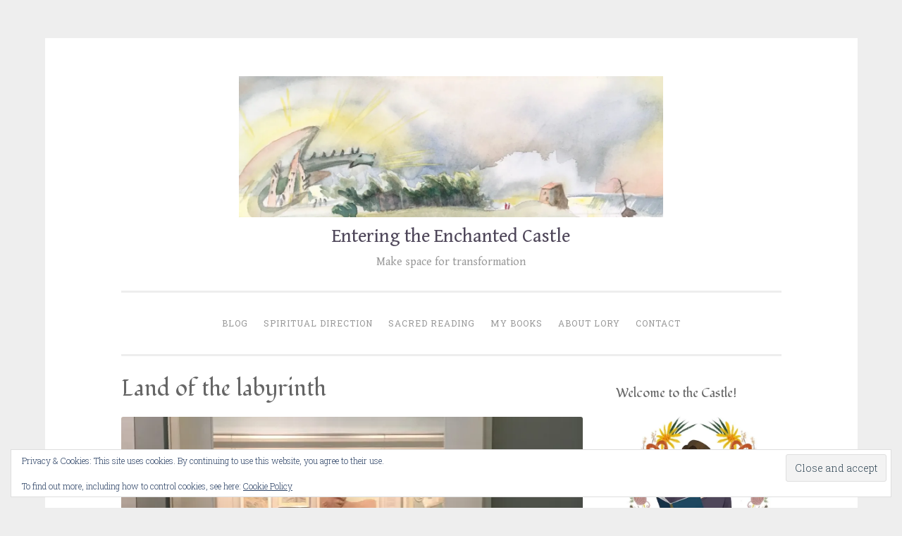

--- FILE ---
content_type: text/html; charset=UTF-8
request_url: https://enterenchanted.com/land-of-the-labyrinth/
body_size: 27981
content:
<!DOCTYPE html>
<html lang="en-US">
<head>
<meta charset="UTF-8">
<meta name="viewport" content="width=device-width, initial-scale=1">
<link rel="profile" href="http://gmpg.org/xfn/11">

<style id="jetpack-boost-critical-css">@media all{.expanding-archives-collapse-section{border:1px solid #f1f1f1;display:none;padding:10px}.expanding-archives-collapse-section ul{list-style:none;margin:0;padding:0}.expanding-archives-collapse-section ul li{background:0 0;clear:both;padding:0}.expanding-archives-collapse-section ul li:before{display:none}.expanding-archives-clickable-month{display:flex;justify-content:space-between;position:relative}.expanding-archive-month-results{padding-left:30px}.expanding-archives-spinner{display:none}}@media all{a,body,div,em,form,h1,h3,html,iframe,label,li,p,span,strong,ul{font-family:inherit;font-size:100%;font-weight:inherit;font-style:inherit;margin:0;padding:0;vertical-align:baseline;border:0;outline:0}}@media all{html{font-size:62.5%;overflow-y:scroll;-webkit-text-size-adjust:100%;-ms-text-size-adjust:100%}*,:after,:before{-webkit-box-sizing:border-box;-moz-box-sizing:border-box;box-sizing:border-box}body{background:#fff}article,aside,figcaption,figure,header,main,nav{display:block}ul{list-style:none}a img{border:0}html{font-size:16px;line-height:1.5em}body,button,input,textarea{font-family:Georgia,"Bitstream Charter",serif;font-size:16px;font-weight:400;color:#404040}h1,h3{clear:both}p{margin-bottom:24px}ul{margin:0 0 24px 36px}ul{list-style:disc}li>ul{margin-bottom:0;margin-left:24px}strong{font-weight:600}em,i{font-style:italic}figure{margin:0}img{max-width:100%;height:auto}.aligncenter{display:block;clear:both;margin:0 auto}.screen-reader-text{position:absolute!important;clip:rect(1px,1px,1px,1px)}.entry-content:after,.entry-content:before{display:table;content:""}.entry-content:after{clear:both}.site-header:after,.site-header:before{display:table;content:""}.site-header:after{clear:both}.site-content:after,.site-content:before{display:table;content:""}.site-content:after{clear:both}html{font-size:16px;line-height:1.7em}body{background-color:#eee;font-family:"Roboto Slab",Georgia,Times,serif;font-size:15px;font-weight:300;line-height:27px;color:#666}.aligncenter{display:block;clear:both;margin:14px auto}.alignnone{margin-top:14px;margin-bottom:14px}h1,h3{color:#666;font-family:"Roboto Slab",Georgia,Times,serif}h1{font-size:28px;font-weight:400;margin:27px 0}h3{font-size:20px;font-weight:400;margin:27px 0}p{margin-bottom:27px}ul{margin:0 0 27px 27px;list-style:disc}ul ul{list-style:square}ul ul ul{list-style:circle}li>ul{margin-bottom:0;margin-left:27px}strong{font-weight:700}em,i{font-style:italic}figure{margin:0}img{max-width:100%;height:auto}a{text-decoration:none;color:#1c7c7c}.site{margin:14px;padding:27px;background:#fff}.site-content{word-wrap:break-word}.site-content .widget-area{margin-top:27px;padding-top:24px;border-top:3px solid #eee}.site-header{margin:0 0 27px;padding:0 0 24px;border-bottom:3px solid #eee}.custom-logo{display:block;width:auto;max-height:200px;margin:0 auto 14px}.site-branding{clear:both;margin-bottom:14px;text-align:center}.site-title{font-size:27px;font-weight:400;line-height:1;position:relative;z-index:2;display:inline-block;clear:none;margin:0}.site-title a{text-decoration:none;color:#666}.site-description{color:#999;font-size:16px;font-weight:300;letter-spacing:0;margin:7px auto;text-align:center}.main-navigation{border-top:3px solid #eee;font-weight:400;position:relative;display:block;letter-spacing:1px;margin-top:27px;padding-top:24px;text-transform:uppercase;z-index:1}.main-navigation ul{clear:both;margin:0;padding-left:0;list-style:none}.main-navigation li{position:relative;display:block}.main-navigation a{display:block;padding:14px 0 14px;text-decoration:none;color:#999;border-bottom:1px solid #eee}.main-navigation ul:first-child>li:last-of-type a{border-bottom:0}.menu-toggle{display:block}.menu-toggle{margin:0 auto;position:relative;padding:5px 7px;border:1px solid #eee}.menu-toggle svg{width:16px;margin-right:4px;height:auto;vertical-align:middle;position:relative;top:-2px}#menu-icon{fill:#999}.main-navigation ul:first-child{display:none}.main-navigation ul ul li a{padding-left:14px}.main-navigation ul ul ul li a{padding-left:28px}.hentry{position:relative;margin:0 0 53px;padding:0 0 27px;border-bottom:1px solid #eee}.site-main .hentry:last-of-type{border-bottom:0;margin-bottom:0}.byline,.updated{display:none}.single .byline{display:inline}.attachment-penscratch-2-featured{margin:14px 0 0;opacity:1;border-radius:3px}.entry-meta{font-size:.8125em;font-weight:400;line-height:2.09231em;margin:0 0 27px;letter-spacing:1px;text-transform:uppercase;color:#999}.entry-meta a{color:#999}.entry-title{font-size:1.75em;line-height:1.1em;line-height:1.21429em;margin:0 0 7px}.sep{margin:0 3px}.wp-caption{max-width:100%;margin-bottom:27px}.wp-caption img[class*=wp-image-]{display:block;max-width:100%;margin:0 auto}.wp-caption-text{font-size:.8125em;line-height:1.5675em;margin:14px 0;padding:0 1%}iframe{max-width:100%}.says{display:none}.widget{line-height:2.09231em;position:relative;overflow:hidden;width:100%;margin:0 0 27px;padding:0 0 27px;border-bottom:1px solid #eee;word-wrap:break-word}.widget-area .widget:last-of-type{border-bottom:0;margin-bottom:0}.widget a{text-decoration:none;color:#1c7c7c}.widget:not(.widget_text) ul{margin:0;list-style:none}.widget:not(.widget_text) li{margin:6px 0 0;padding-top:6px;list-style:none;border-top:1px solid #eee}.widget-title{font-size:18px;font-weight:400;line-height:1.36em;margin:14px 0}.site-content .contact-form textarea{margin-bottom:7px;max-width:100%}@media screen and (min-width:75em){.site{max-width:1153px;margin:54px auto;padding:54px 108px}}@media screen and (min-width:50em){h1{font-size:32px}h3{font-size:24px}.entry-title{font-size:32px}.content-area{float:left;width:100%;margin:0-30%0 0}.site-main{margin:0 30%0 0}.site-content .widget-area{float:right;overflow:hidden;width:25%;margin-top:0;padding-top:0;border-top:0}.entry-content{font-size:1.2em;line-height:1.7em}.widget_search .search-submit{display:none}.menu-toggle{display:none}.main-navigation{font-size:.8125em;line-height:2.09231em;text-align:center}.main-navigation ul:first-child{display:block}.main-navigation ul li{display:inline-block}.main-navigation ul a{padding:7px 9px;border-bottom:0}.main-navigation ul ul{position:absolute;z-index:99999;top:2.5em;left:-11px;display:none;visibility:hidden;float:left;padding:0 9px;text-align:left;opacity:0;border:1px solid #eee;background:#fff}.main-navigation li.menu-item-has-children>a{position:relative;padding-right:1.6em}.main-navigation li.menu-item-has-children>a:after{content:"›";font-family:"Helvetica Neue",Helvetica,Arial,sans-serif;font-size:18px;font-weight:900;line-height:1;display:inline-block;margin-left:7px;position:relative;top:2px;-webkit-transform:rotate(90deg);transform:rotate(90deg);vertical-align:baseline;-webkit-font-smoothing:antialiased}.main-navigation ul ul li.menu-item-has-children>a:after{-webkit-transform:rotate(0);transform:rotate(0);margin-left:4px;top:0}.main-navigation ul ul li{padding:5px 5px 4px;border-bottom:1px solid #eee}.main-navigation ul ul li:last-of-type{border-bottom:0}.main-navigation ul ul li a{line-height:1.5;width:180px;padding:5px}.main-navigation ul ul ul{top:0;left:100%}.main-navigation ul ul li a,.main-navigation ul ul ul li a{padding-left:5px}}}@media all{:where(.contact-form input[type=text],.contact-form input[type=email],.contact-form input[type=tel],.contact-form input[type=url],.contact-form input[type=number],.contact-form textarea){border:1px solid #8c8f94;border-radius:0;box-sizing:border-box;font:inherit;padding:16px;width:100%}:where(.contact-form textarea){display:block;height:200px}.contact-form label{display:block;float:none}.contact-form :where(label){font-weight:700;margin-bottom:.25em}.wp-block-jetpack-contact-form>:not(.wp-block-jetpack-button){box-sizing:border-box;flex:0 0 100%}.contact-form__error{background-color:var(--jetpack--contact-form--error-color);color:var(--jetpack--contact-form--inverted-text-color);display:none;gap:var(--warning-icon-margin);padding:1em}.contact-form__error ul{flex-basis:100%;list-style-position:inside;margin:0;padding-inline-start:calc(var(--warning-icon-size) + var(--warning-icon-margin))}.contact-form__warning-icon{align-items:center;display:flex;justify-content:center;margin:auto 0}.visually-hidden{clip:rect(0 0 0 0);clip-path:inset(50%);height:1px;overflow:hidden;position:absolute;white-space:nowrap;width:1px}}@media all{.mailpoet_form_loading{display:none;text-align:center;width:30px}.mailpoet_form_loading>span{background-color:#5b5b5b;border-radius:100%;display:inline-block;height:5px;width:5px}.mailpoet_form_loading .mailpoet_bounce2{margin:0 7px}.mailpoet_form_popup_overlay{background-color:#000;display:none;height:100%;left:0;margin:0;max-width:100%!important;opacity:.7;position:fixed;top:0;width:100%!important;z-index:100000}.mailpoet_spacer{align-items:center;display:flex;flex-direction:column;justify-content:center;margin-bottom:20px;width:100%}@media screen and (max-width:499px){.mailpoet_spacer:not(.mailpoet_has_divider){display:none}}}@media all{#jp-relatedposts{display:none;padding-top:1em;margin:1em 0;position:relative;clear:both}.jp-relatedposts::after{content:"";display:block;clear:both}#jp-relatedposts h3.jp-relatedposts-headline{margin:0 0 1em 0;display:inline-block;float:left;font-size:9pt;font-weight:700;font-family:inherit}#jp-relatedposts h3.jp-relatedposts-headline em::before{content:"";display:block;width:100%;min-width:30px;border-top:1px solid rgba(0,0,0,.2);margin-bottom:1em}#jp-relatedposts h3.jp-relatedposts-headline em{font-style:normal;font-weight:700}}</style><title>Land of the labyrinth &#8211; Entering the Enchanted Castle</title>
<meta name='robots' content='max-image-preview:large' />
<link rel='dns-prefetch' href='//stats.wp.com' />
<link rel='dns-prefetch' href='//fonts.googleapis.com' />
<link rel='dns-prefetch' href='//widgets.wp.com' />
<link rel='dns-prefetch' href='//s0.wp.com' />
<link rel='dns-prefetch' href='//0.gravatar.com' />
<link rel='dns-prefetch' href='//1.gravatar.com' />
<link rel='dns-prefetch' href='//2.gravatar.com' />
<link rel='dns-prefetch' href='//jetpack.wordpress.com' />
<link rel='dns-prefetch' href='//public-api.wordpress.com' />
<link rel='preconnect' href='//i0.wp.com' />
<link rel='preconnect' href='//c0.wp.com' />
<link rel="alternate" type="application/rss+xml" title="Entering the Enchanted Castle &raquo; Feed" href="https://enterenchanted.com/feed/" />
<link rel="alternate" type="application/rss+xml" title="Entering the Enchanted Castle &raquo; Comments Feed" href="https://enterenchanted.com/comments/feed/" />
<link rel="alternate" type="application/rss+xml" title="Entering the Enchanted Castle &raquo; Land of the labyrinth Comments Feed" href="https://enterenchanted.com/land-of-the-labyrinth/feed/" />
<link rel="alternate" title="oEmbed (JSON)" type="application/json+oembed" href="https://enterenchanted.com/wp-json/oembed/1.0/embed?url=https%3A%2F%2Fenterenchanted.com%2Fland-of-the-labyrinth%2F" />
<link rel="alternate" title="oEmbed (XML)" type="text/xml+oembed" href="https://enterenchanted.com/wp-json/oembed/1.0/embed?url=https%3A%2F%2Fenterenchanted.com%2Fland-of-the-labyrinth%2F&#038;format=xml" />
<style id='wp-img-auto-sizes-contain-inline-css' type='text/css'>
img:is([sizes=auto i],[sizes^="auto," i]){contain-intrinsic-size:3000px 1500px}
/*# sourceURL=wp-img-auto-sizes-contain-inline-css */
</style>
<noscript><link rel='stylesheet' id='jetpack_related-posts-css' href='https://c0.wp.com/p/jetpack/15.4/modules/related-posts/related-posts.css' type='text/css' media='all' />
</noscript><link data-media="all" onload="this.media=this.dataset.media; delete this.dataset.media; this.removeAttribute( &apos;onload&apos; );" rel='stylesheet' id='jetpack_related-posts-css' href='https://c0.wp.com/p/jetpack/15.4/modules/related-posts/related-posts.css' type='text/css' media="not all" />
<style id='wp-emoji-styles-inline-css' type='text/css'>

	img.wp-smiley, img.emoji {
		display: inline !important;
		border: none !important;
		box-shadow: none !important;
		height: 1em !important;
		width: 1em !important;
		margin: 0 0.07em !important;
		vertical-align: -0.1em !important;
		background: none !important;
		padding: 0 !important;
	}
/*# sourceURL=wp-emoji-styles-inline-css */
</style>
<style id='wp-block-library-inline-css' type='text/css'>
:root{--wp-block-synced-color:#7a00df;--wp-block-synced-color--rgb:122,0,223;--wp-bound-block-color:var(--wp-block-synced-color);--wp-editor-canvas-background:#ddd;--wp-admin-theme-color:#007cba;--wp-admin-theme-color--rgb:0,124,186;--wp-admin-theme-color-darker-10:#006ba1;--wp-admin-theme-color-darker-10--rgb:0,107,160.5;--wp-admin-theme-color-darker-20:#005a87;--wp-admin-theme-color-darker-20--rgb:0,90,135;--wp-admin-border-width-focus:2px}@media (min-resolution:192dpi){:root{--wp-admin-border-width-focus:1.5px}}.wp-element-button{cursor:pointer}:root .has-very-light-gray-background-color{background-color:#eee}:root .has-very-dark-gray-background-color{background-color:#313131}:root .has-very-light-gray-color{color:#eee}:root .has-very-dark-gray-color{color:#313131}:root .has-vivid-green-cyan-to-vivid-cyan-blue-gradient-background{background:linear-gradient(135deg,#00d084,#0693e3)}:root .has-purple-crush-gradient-background{background:linear-gradient(135deg,#34e2e4,#4721fb 50%,#ab1dfe)}:root .has-hazy-dawn-gradient-background{background:linear-gradient(135deg,#faaca8,#dad0ec)}:root .has-subdued-olive-gradient-background{background:linear-gradient(135deg,#fafae1,#67a671)}:root .has-atomic-cream-gradient-background{background:linear-gradient(135deg,#fdd79a,#004a59)}:root .has-nightshade-gradient-background{background:linear-gradient(135deg,#330968,#31cdcf)}:root .has-midnight-gradient-background{background:linear-gradient(135deg,#020381,#2874fc)}:root{--wp--preset--font-size--normal:16px;--wp--preset--font-size--huge:42px}.has-regular-font-size{font-size:1em}.has-larger-font-size{font-size:2.625em}.has-normal-font-size{font-size:var(--wp--preset--font-size--normal)}.has-huge-font-size{font-size:var(--wp--preset--font-size--huge)}.has-text-align-center{text-align:center}.has-text-align-left{text-align:left}.has-text-align-right{text-align:right}.has-fit-text{white-space:nowrap!important}#end-resizable-editor-section{display:none}.aligncenter{clear:both}.items-justified-left{justify-content:flex-start}.items-justified-center{justify-content:center}.items-justified-right{justify-content:flex-end}.items-justified-space-between{justify-content:space-between}.screen-reader-text{border:0;clip-path:inset(50%);height:1px;margin:-1px;overflow:hidden;padding:0;position:absolute;width:1px;word-wrap:normal!important}.screen-reader-text:focus{background-color:#ddd;clip-path:none;color:#444;display:block;font-size:1em;height:auto;left:5px;line-height:normal;padding:15px 23px 14px;text-decoration:none;top:5px;width:auto;z-index:100000}html :where(.has-border-color){border-style:solid}html :where([style*=border-top-color]){border-top-style:solid}html :where([style*=border-right-color]){border-right-style:solid}html :where([style*=border-bottom-color]){border-bottom-style:solid}html :where([style*=border-left-color]){border-left-style:solid}html :where([style*=border-width]){border-style:solid}html :where([style*=border-top-width]){border-top-style:solid}html :where([style*=border-right-width]){border-right-style:solid}html :where([style*=border-bottom-width]){border-bottom-style:solid}html :where([style*=border-left-width]){border-left-style:solid}html :where(img[class*=wp-image-]){height:auto;max-width:100%}:where(figure){margin:0 0 1em}html :where(.is-position-sticky){--wp-admin--admin-bar--position-offset:var(--wp-admin--admin-bar--height,0px)}@media screen and (max-width:600px){html :where(.is-position-sticky){--wp-admin--admin-bar--position-offset:0px}}

/*# sourceURL=wp-block-library-inline-css */
</style><style id='wp-block-heading-inline-css' type='text/css'>
h1:where(.wp-block-heading).has-background,h2:where(.wp-block-heading).has-background,h3:where(.wp-block-heading).has-background,h4:where(.wp-block-heading).has-background,h5:where(.wp-block-heading).has-background,h6:where(.wp-block-heading).has-background{padding:1.25em 2.375em}h1.has-text-align-left[style*=writing-mode]:where([style*=vertical-lr]),h1.has-text-align-right[style*=writing-mode]:where([style*=vertical-rl]),h2.has-text-align-left[style*=writing-mode]:where([style*=vertical-lr]),h2.has-text-align-right[style*=writing-mode]:where([style*=vertical-rl]),h3.has-text-align-left[style*=writing-mode]:where([style*=vertical-lr]),h3.has-text-align-right[style*=writing-mode]:where([style*=vertical-rl]),h4.has-text-align-left[style*=writing-mode]:where([style*=vertical-lr]),h4.has-text-align-right[style*=writing-mode]:where([style*=vertical-rl]),h5.has-text-align-left[style*=writing-mode]:where([style*=vertical-lr]),h5.has-text-align-right[style*=writing-mode]:where([style*=vertical-rl]),h6.has-text-align-left[style*=writing-mode]:where([style*=vertical-lr]),h6.has-text-align-right[style*=writing-mode]:where([style*=vertical-rl]){rotate:180deg}
/*# sourceURL=https://c0.wp.com/c/6.9/wp-includes/blocks/heading/style.min.css */
</style>
<style id='wp-block-image-inline-css' type='text/css'>
.wp-block-image>a,.wp-block-image>figure>a{display:inline-block}.wp-block-image img{box-sizing:border-box;height:auto;max-width:100%;vertical-align:bottom}@media not (prefers-reduced-motion){.wp-block-image img.hide{visibility:hidden}.wp-block-image img.show{animation:show-content-image .4s}}.wp-block-image[style*=border-radius] img,.wp-block-image[style*=border-radius]>a{border-radius:inherit}.wp-block-image.has-custom-border img{box-sizing:border-box}.wp-block-image.aligncenter{text-align:center}.wp-block-image.alignfull>a,.wp-block-image.alignwide>a{width:100%}.wp-block-image.alignfull img,.wp-block-image.alignwide img{height:auto;width:100%}.wp-block-image .aligncenter,.wp-block-image .alignleft,.wp-block-image .alignright,.wp-block-image.aligncenter,.wp-block-image.alignleft,.wp-block-image.alignright{display:table}.wp-block-image .aligncenter>figcaption,.wp-block-image .alignleft>figcaption,.wp-block-image .alignright>figcaption,.wp-block-image.aligncenter>figcaption,.wp-block-image.alignleft>figcaption,.wp-block-image.alignright>figcaption{caption-side:bottom;display:table-caption}.wp-block-image .alignleft{float:left;margin:.5em 1em .5em 0}.wp-block-image .alignright{float:right;margin:.5em 0 .5em 1em}.wp-block-image .aligncenter{margin-left:auto;margin-right:auto}.wp-block-image :where(figcaption){margin-bottom:1em;margin-top:.5em}.wp-block-image.is-style-circle-mask img{border-radius:9999px}@supports ((-webkit-mask-image:none) or (mask-image:none)) or (-webkit-mask-image:none){.wp-block-image.is-style-circle-mask img{border-radius:0;-webkit-mask-image:url('data:image/svg+xml;utf8,<svg viewBox="0 0 100 100" xmlns="http://www.w3.org/2000/svg"><circle cx="50" cy="50" r="50"/></svg>');mask-image:url('data:image/svg+xml;utf8,<svg viewBox="0 0 100 100" xmlns="http://www.w3.org/2000/svg"><circle cx="50" cy="50" r="50"/></svg>');mask-mode:alpha;-webkit-mask-position:center;mask-position:center;-webkit-mask-repeat:no-repeat;mask-repeat:no-repeat;-webkit-mask-size:contain;mask-size:contain}}:root :where(.wp-block-image.is-style-rounded img,.wp-block-image .is-style-rounded img){border-radius:9999px}.wp-block-image figure{margin:0}.wp-lightbox-container{display:flex;flex-direction:column;position:relative}.wp-lightbox-container img{cursor:zoom-in}.wp-lightbox-container img:hover+button{opacity:1}.wp-lightbox-container button{align-items:center;backdrop-filter:blur(16px) saturate(180%);background-color:#5a5a5a40;border:none;border-radius:4px;cursor:zoom-in;display:flex;height:20px;justify-content:center;opacity:0;padding:0;position:absolute;right:16px;text-align:center;top:16px;width:20px;z-index:100}@media not (prefers-reduced-motion){.wp-lightbox-container button{transition:opacity .2s ease}}.wp-lightbox-container button:focus-visible{outline:3px auto #5a5a5a40;outline:3px auto -webkit-focus-ring-color;outline-offset:3px}.wp-lightbox-container button:hover{cursor:pointer;opacity:1}.wp-lightbox-container button:focus{opacity:1}.wp-lightbox-container button:focus,.wp-lightbox-container button:hover,.wp-lightbox-container button:not(:hover):not(:active):not(.has-background){background-color:#5a5a5a40;border:none}.wp-lightbox-overlay{box-sizing:border-box;cursor:zoom-out;height:100vh;left:0;overflow:hidden;position:fixed;top:0;visibility:hidden;width:100%;z-index:100000}.wp-lightbox-overlay .close-button{align-items:center;cursor:pointer;display:flex;justify-content:center;min-height:40px;min-width:40px;padding:0;position:absolute;right:calc(env(safe-area-inset-right) + 16px);top:calc(env(safe-area-inset-top) + 16px);z-index:5000000}.wp-lightbox-overlay .close-button:focus,.wp-lightbox-overlay .close-button:hover,.wp-lightbox-overlay .close-button:not(:hover):not(:active):not(.has-background){background:none;border:none}.wp-lightbox-overlay .lightbox-image-container{height:var(--wp--lightbox-container-height);left:50%;overflow:hidden;position:absolute;top:50%;transform:translate(-50%,-50%);transform-origin:top left;width:var(--wp--lightbox-container-width);z-index:9999999999}.wp-lightbox-overlay .wp-block-image{align-items:center;box-sizing:border-box;display:flex;height:100%;justify-content:center;margin:0;position:relative;transform-origin:0 0;width:100%;z-index:3000000}.wp-lightbox-overlay .wp-block-image img{height:var(--wp--lightbox-image-height);min-height:var(--wp--lightbox-image-height);min-width:var(--wp--lightbox-image-width);width:var(--wp--lightbox-image-width)}.wp-lightbox-overlay .wp-block-image figcaption{display:none}.wp-lightbox-overlay button{background:none;border:none}.wp-lightbox-overlay .scrim{background-color:#fff;height:100%;opacity:.9;position:absolute;width:100%;z-index:2000000}.wp-lightbox-overlay.active{visibility:visible}@media not (prefers-reduced-motion){.wp-lightbox-overlay.active{animation:turn-on-visibility .25s both}.wp-lightbox-overlay.active img{animation:turn-on-visibility .35s both}.wp-lightbox-overlay.show-closing-animation:not(.active){animation:turn-off-visibility .35s both}.wp-lightbox-overlay.show-closing-animation:not(.active) img{animation:turn-off-visibility .25s both}.wp-lightbox-overlay.zoom.active{animation:none;opacity:1;visibility:visible}.wp-lightbox-overlay.zoom.active .lightbox-image-container{animation:lightbox-zoom-in .4s}.wp-lightbox-overlay.zoom.active .lightbox-image-container img{animation:none}.wp-lightbox-overlay.zoom.active .scrim{animation:turn-on-visibility .4s forwards}.wp-lightbox-overlay.zoom.show-closing-animation:not(.active){animation:none}.wp-lightbox-overlay.zoom.show-closing-animation:not(.active) .lightbox-image-container{animation:lightbox-zoom-out .4s}.wp-lightbox-overlay.zoom.show-closing-animation:not(.active) .lightbox-image-container img{animation:none}.wp-lightbox-overlay.zoom.show-closing-animation:not(.active) .scrim{animation:turn-off-visibility .4s forwards}}@keyframes show-content-image{0%{visibility:hidden}99%{visibility:hidden}to{visibility:visible}}@keyframes turn-on-visibility{0%{opacity:0}to{opacity:1}}@keyframes turn-off-visibility{0%{opacity:1;visibility:visible}99%{opacity:0;visibility:visible}to{opacity:0;visibility:hidden}}@keyframes lightbox-zoom-in{0%{transform:translate(calc((-100vw + var(--wp--lightbox-scrollbar-width))/2 + var(--wp--lightbox-initial-left-position)),calc(-50vh + var(--wp--lightbox-initial-top-position))) scale(var(--wp--lightbox-scale))}to{transform:translate(-50%,-50%) scale(1)}}@keyframes lightbox-zoom-out{0%{transform:translate(-50%,-50%) scale(1);visibility:visible}99%{visibility:visible}to{transform:translate(calc((-100vw + var(--wp--lightbox-scrollbar-width))/2 + var(--wp--lightbox-initial-left-position)),calc(-50vh + var(--wp--lightbox-initial-top-position))) scale(var(--wp--lightbox-scale));visibility:hidden}}
/*# sourceURL=https://c0.wp.com/c/6.9/wp-includes/blocks/image/style.min.css */
</style>
<style id='wp-block-paragraph-inline-css' type='text/css'>
.is-small-text{font-size:.875em}.is-regular-text{font-size:1em}.is-large-text{font-size:2.25em}.is-larger-text{font-size:3em}.has-drop-cap:not(:focus):first-letter{float:left;font-size:8.4em;font-style:normal;font-weight:100;line-height:.68;margin:.05em .1em 0 0;text-transform:uppercase}body.rtl .has-drop-cap:not(:focus):first-letter{float:none;margin-left:.1em}p.has-drop-cap.has-background{overflow:hidden}:root :where(p.has-background){padding:1.25em 2.375em}:where(p.has-text-color:not(.has-link-color)) a{color:inherit}p.has-text-align-left[style*="writing-mode:vertical-lr"],p.has-text-align-right[style*="writing-mode:vertical-rl"]{rotate:180deg}
/*# sourceURL=https://c0.wp.com/c/6.9/wp-includes/blocks/paragraph/style.min.css */
</style>
<style id='wp-block-social-links-inline-css' type='text/css'>
.wp-block-social-links{background:none;box-sizing:border-box;margin-left:0;padding-left:0;padding-right:0;text-indent:0}.wp-block-social-links .wp-social-link a,.wp-block-social-links .wp-social-link a:hover{border-bottom:0;box-shadow:none;text-decoration:none}.wp-block-social-links .wp-social-link svg{height:1em;width:1em}.wp-block-social-links .wp-social-link span:not(.screen-reader-text){font-size:.65em;margin-left:.5em;margin-right:.5em}.wp-block-social-links.has-small-icon-size{font-size:16px}.wp-block-social-links,.wp-block-social-links.has-normal-icon-size{font-size:24px}.wp-block-social-links.has-large-icon-size{font-size:36px}.wp-block-social-links.has-huge-icon-size{font-size:48px}.wp-block-social-links.aligncenter{display:flex;justify-content:center}.wp-block-social-links.alignright{justify-content:flex-end}.wp-block-social-link{border-radius:9999px;display:block}@media not (prefers-reduced-motion){.wp-block-social-link{transition:transform .1s ease}}.wp-block-social-link{height:auto}.wp-block-social-link a{align-items:center;display:flex;line-height:0}.wp-block-social-link:hover{transform:scale(1.1)}.wp-block-social-links .wp-block-social-link.wp-social-link{display:inline-block;margin:0;padding:0}.wp-block-social-links .wp-block-social-link.wp-social-link .wp-block-social-link-anchor,.wp-block-social-links .wp-block-social-link.wp-social-link .wp-block-social-link-anchor svg,.wp-block-social-links .wp-block-social-link.wp-social-link .wp-block-social-link-anchor:active,.wp-block-social-links .wp-block-social-link.wp-social-link .wp-block-social-link-anchor:hover,.wp-block-social-links .wp-block-social-link.wp-social-link .wp-block-social-link-anchor:visited{color:currentColor;fill:currentColor}:where(.wp-block-social-links:not(.is-style-logos-only)) .wp-social-link{background-color:#f0f0f0;color:#444}:where(.wp-block-social-links:not(.is-style-logos-only)) .wp-social-link-amazon{background-color:#f90;color:#fff}:where(.wp-block-social-links:not(.is-style-logos-only)) .wp-social-link-bandcamp{background-color:#1ea0c3;color:#fff}:where(.wp-block-social-links:not(.is-style-logos-only)) .wp-social-link-behance{background-color:#0757fe;color:#fff}:where(.wp-block-social-links:not(.is-style-logos-only)) .wp-social-link-bluesky{background-color:#0a7aff;color:#fff}:where(.wp-block-social-links:not(.is-style-logos-only)) .wp-social-link-codepen{background-color:#1e1f26;color:#fff}:where(.wp-block-social-links:not(.is-style-logos-only)) .wp-social-link-deviantart{background-color:#02e49b;color:#fff}:where(.wp-block-social-links:not(.is-style-logos-only)) .wp-social-link-discord{background-color:#5865f2;color:#fff}:where(.wp-block-social-links:not(.is-style-logos-only)) .wp-social-link-dribbble{background-color:#e94c89;color:#fff}:where(.wp-block-social-links:not(.is-style-logos-only)) .wp-social-link-dropbox{background-color:#4280ff;color:#fff}:where(.wp-block-social-links:not(.is-style-logos-only)) .wp-social-link-etsy{background-color:#f45800;color:#fff}:where(.wp-block-social-links:not(.is-style-logos-only)) .wp-social-link-facebook{background-color:#0866ff;color:#fff}:where(.wp-block-social-links:not(.is-style-logos-only)) .wp-social-link-fivehundredpx{background-color:#000;color:#fff}:where(.wp-block-social-links:not(.is-style-logos-only)) .wp-social-link-flickr{background-color:#0461dd;color:#fff}:where(.wp-block-social-links:not(.is-style-logos-only)) .wp-social-link-foursquare{background-color:#e65678;color:#fff}:where(.wp-block-social-links:not(.is-style-logos-only)) .wp-social-link-github{background-color:#24292d;color:#fff}:where(.wp-block-social-links:not(.is-style-logos-only)) .wp-social-link-goodreads{background-color:#eceadd;color:#382110}:where(.wp-block-social-links:not(.is-style-logos-only)) .wp-social-link-google{background-color:#ea4434;color:#fff}:where(.wp-block-social-links:not(.is-style-logos-only)) .wp-social-link-gravatar{background-color:#1d4fc4;color:#fff}:where(.wp-block-social-links:not(.is-style-logos-only)) .wp-social-link-instagram{background-color:#f00075;color:#fff}:where(.wp-block-social-links:not(.is-style-logos-only)) .wp-social-link-lastfm{background-color:#e21b24;color:#fff}:where(.wp-block-social-links:not(.is-style-logos-only)) .wp-social-link-linkedin{background-color:#0d66c2;color:#fff}:where(.wp-block-social-links:not(.is-style-logos-only)) .wp-social-link-mastodon{background-color:#3288d4;color:#fff}:where(.wp-block-social-links:not(.is-style-logos-only)) .wp-social-link-medium{background-color:#000;color:#fff}:where(.wp-block-social-links:not(.is-style-logos-only)) .wp-social-link-meetup{background-color:#f6405f;color:#fff}:where(.wp-block-social-links:not(.is-style-logos-only)) .wp-social-link-patreon{background-color:#000;color:#fff}:where(.wp-block-social-links:not(.is-style-logos-only)) .wp-social-link-pinterest{background-color:#e60122;color:#fff}:where(.wp-block-social-links:not(.is-style-logos-only)) .wp-social-link-pocket{background-color:#ef4155;color:#fff}:where(.wp-block-social-links:not(.is-style-logos-only)) .wp-social-link-reddit{background-color:#ff4500;color:#fff}:where(.wp-block-social-links:not(.is-style-logos-only)) .wp-social-link-skype{background-color:#0478d7;color:#fff}:where(.wp-block-social-links:not(.is-style-logos-only)) .wp-social-link-snapchat{background-color:#fefc00;color:#fff;stroke:#000}:where(.wp-block-social-links:not(.is-style-logos-only)) .wp-social-link-soundcloud{background-color:#ff5600;color:#fff}:where(.wp-block-social-links:not(.is-style-logos-only)) .wp-social-link-spotify{background-color:#1bd760;color:#fff}:where(.wp-block-social-links:not(.is-style-logos-only)) .wp-social-link-telegram{background-color:#2aabee;color:#fff}:where(.wp-block-social-links:not(.is-style-logos-only)) .wp-social-link-threads{background-color:#000;color:#fff}:where(.wp-block-social-links:not(.is-style-logos-only)) .wp-social-link-tiktok{background-color:#000;color:#fff}:where(.wp-block-social-links:not(.is-style-logos-only)) .wp-social-link-tumblr{background-color:#011835;color:#fff}:where(.wp-block-social-links:not(.is-style-logos-only)) .wp-social-link-twitch{background-color:#6440a4;color:#fff}:where(.wp-block-social-links:not(.is-style-logos-only)) .wp-social-link-twitter{background-color:#1da1f2;color:#fff}:where(.wp-block-social-links:not(.is-style-logos-only)) .wp-social-link-vimeo{background-color:#1eb7ea;color:#fff}:where(.wp-block-social-links:not(.is-style-logos-only)) .wp-social-link-vk{background-color:#4680c2;color:#fff}:where(.wp-block-social-links:not(.is-style-logos-only)) .wp-social-link-wordpress{background-color:#3499cd;color:#fff}:where(.wp-block-social-links:not(.is-style-logos-only)) .wp-social-link-whatsapp{background-color:#25d366;color:#fff}:where(.wp-block-social-links:not(.is-style-logos-only)) .wp-social-link-x{background-color:#000;color:#fff}:where(.wp-block-social-links:not(.is-style-logos-only)) .wp-social-link-yelp{background-color:#d32422;color:#fff}:where(.wp-block-social-links:not(.is-style-logos-only)) .wp-social-link-youtube{background-color:red;color:#fff}:where(.wp-block-social-links.is-style-logos-only) .wp-social-link{background:none}:where(.wp-block-social-links.is-style-logos-only) .wp-social-link svg{height:1.25em;width:1.25em}:where(.wp-block-social-links.is-style-logos-only) .wp-social-link-amazon{color:#f90}:where(.wp-block-social-links.is-style-logos-only) .wp-social-link-bandcamp{color:#1ea0c3}:where(.wp-block-social-links.is-style-logos-only) .wp-social-link-behance{color:#0757fe}:where(.wp-block-social-links.is-style-logos-only) .wp-social-link-bluesky{color:#0a7aff}:where(.wp-block-social-links.is-style-logos-only) .wp-social-link-codepen{color:#1e1f26}:where(.wp-block-social-links.is-style-logos-only) .wp-social-link-deviantart{color:#02e49b}:where(.wp-block-social-links.is-style-logos-only) .wp-social-link-discord{color:#5865f2}:where(.wp-block-social-links.is-style-logos-only) .wp-social-link-dribbble{color:#e94c89}:where(.wp-block-social-links.is-style-logos-only) .wp-social-link-dropbox{color:#4280ff}:where(.wp-block-social-links.is-style-logos-only) .wp-social-link-etsy{color:#f45800}:where(.wp-block-social-links.is-style-logos-only) .wp-social-link-facebook{color:#0866ff}:where(.wp-block-social-links.is-style-logos-only) .wp-social-link-fivehundredpx{color:#000}:where(.wp-block-social-links.is-style-logos-only) .wp-social-link-flickr{color:#0461dd}:where(.wp-block-social-links.is-style-logos-only) .wp-social-link-foursquare{color:#e65678}:where(.wp-block-social-links.is-style-logos-only) .wp-social-link-github{color:#24292d}:where(.wp-block-social-links.is-style-logos-only) .wp-social-link-goodreads{color:#382110}:where(.wp-block-social-links.is-style-logos-only) .wp-social-link-google{color:#ea4434}:where(.wp-block-social-links.is-style-logos-only) .wp-social-link-gravatar{color:#1d4fc4}:where(.wp-block-social-links.is-style-logos-only) .wp-social-link-instagram{color:#f00075}:where(.wp-block-social-links.is-style-logos-only) .wp-social-link-lastfm{color:#e21b24}:where(.wp-block-social-links.is-style-logos-only) .wp-social-link-linkedin{color:#0d66c2}:where(.wp-block-social-links.is-style-logos-only) .wp-social-link-mastodon{color:#3288d4}:where(.wp-block-social-links.is-style-logos-only) .wp-social-link-medium{color:#000}:where(.wp-block-social-links.is-style-logos-only) .wp-social-link-meetup{color:#f6405f}:where(.wp-block-social-links.is-style-logos-only) .wp-social-link-patreon{color:#000}:where(.wp-block-social-links.is-style-logos-only) .wp-social-link-pinterest{color:#e60122}:where(.wp-block-social-links.is-style-logos-only) .wp-social-link-pocket{color:#ef4155}:where(.wp-block-social-links.is-style-logos-only) .wp-social-link-reddit{color:#ff4500}:where(.wp-block-social-links.is-style-logos-only) .wp-social-link-skype{color:#0478d7}:where(.wp-block-social-links.is-style-logos-only) .wp-social-link-snapchat{color:#fff;stroke:#000}:where(.wp-block-social-links.is-style-logos-only) .wp-social-link-soundcloud{color:#ff5600}:where(.wp-block-social-links.is-style-logos-only) .wp-social-link-spotify{color:#1bd760}:where(.wp-block-social-links.is-style-logos-only) .wp-social-link-telegram{color:#2aabee}:where(.wp-block-social-links.is-style-logos-only) .wp-social-link-threads{color:#000}:where(.wp-block-social-links.is-style-logos-only) .wp-social-link-tiktok{color:#000}:where(.wp-block-social-links.is-style-logos-only) .wp-social-link-tumblr{color:#011835}:where(.wp-block-social-links.is-style-logos-only) .wp-social-link-twitch{color:#6440a4}:where(.wp-block-social-links.is-style-logos-only) .wp-social-link-twitter{color:#1da1f2}:where(.wp-block-social-links.is-style-logos-only) .wp-social-link-vimeo{color:#1eb7ea}:where(.wp-block-social-links.is-style-logos-only) .wp-social-link-vk{color:#4680c2}:where(.wp-block-social-links.is-style-logos-only) .wp-social-link-whatsapp{color:#25d366}:where(.wp-block-social-links.is-style-logos-only) .wp-social-link-wordpress{color:#3499cd}:where(.wp-block-social-links.is-style-logos-only) .wp-social-link-x{color:#000}:where(.wp-block-social-links.is-style-logos-only) .wp-social-link-yelp{color:#d32422}:where(.wp-block-social-links.is-style-logos-only) .wp-social-link-youtube{color:red}.wp-block-social-links.is-style-pill-shape .wp-social-link{width:auto}:root :where(.wp-block-social-links .wp-social-link a){padding:.25em}:root :where(.wp-block-social-links.is-style-logos-only .wp-social-link a){padding:0}:root :where(.wp-block-social-links.is-style-pill-shape .wp-social-link a){padding-left:.6666666667em;padding-right:.6666666667em}.wp-block-social-links:not(.has-icon-color):not(.has-icon-background-color) .wp-social-link-snapchat .wp-block-social-link-label{color:#000}
/*# sourceURL=https://c0.wp.com/c/6.9/wp-includes/blocks/social-links/style.min.css */
</style>
<style id='global-styles-inline-css' type='text/css'>
:root{--wp--preset--aspect-ratio--square: 1;--wp--preset--aspect-ratio--4-3: 4/3;--wp--preset--aspect-ratio--3-4: 3/4;--wp--preset--aspect-ratio--3-2: 3/2;--wp--preset--aspect-ratio--2-3: 2/3;--wp--preset--aspect-ratio--16-9: 16/9;--wp--preset--aspect-ratio--9-16: 9/16;--wp--preset--color--black: #000000;--wp--preset--color--cyan-bluish-gray: #abb8c3;--wp--preset--color--white: #fff;--wp--preset--color--pale-pink: #f78da7;--wp--preset--color--vivid-red: #cf2e2e;--wp--preset--color--luminous-vivid-orange: #ff6900;--wp--preset--color--luminous-vivid-amber: #fcb900;--wp--preset--color--light-green-cyan: #7bdcb5;--wp--preset--color--vivid-green-cyan: #00d084;--wp--preset--color--pale-cyan-blue: #8ed1fc;--wp--preset--color--vivid-cyan-blue: #0693e3;--wp--preset--color--vivid-purple: #9b51e0;--wp--preset--color--dark-green: #1c7c7c;--wp--preset--color--dark-gray: #666;--wp--preset--color--medium-gray: #999;--wp--preset--color--light-gray: #eee;--wp--preset--gradient--vivid-cyan-blue-to-vivid-purple: linear-gradient(135deg,rgb(6,147,227) 0%,rgb(155,81,224) 100%);--wp--preset--gradient--light-green-cyan-to-vivid-green-cyan: linear-gradient(135deg,rgb(122,220,180) 0%,rgb(0,208,130) 100%);--wp--preset--gradient--luminous-vivid-amber-to-luminous-vivid-orange: linear-gradient(135deg,rgb(252,185,0) 0%,rgb(255,105,0) 100%);--wp--preset--gradient--luminous-vivid-orange-to-vivid-red: linear-gradient(135deg,rgb(255,105,0) 0%,rgb(207,46,46) 100%);--wp--preset--gradient--very-light-gray-to-cyan-bluish-gray: linear-gradient(135deg,rgb(238,238,238) 0%,rgb(169,184,195) 100%);--wp--preset--gradient--cool-to-warm-spectrum: linear-gradient(135deg,rgb(74,234,220) 0%,rgb(151,120,209) 20%,rgb(207,42,186) 40%,rgb(238,44,130) 60%,rgb(251,105,98) 80%,rgb(254,248,76) 100%);--wp--preset--gradient--blush-light-purple: linear-gradient(135deg,rgb(255,206,236) 0%,rgb(152,150,240) 100%);--wp--preset--gradient--blush-bordeaux: linear-gradient(135deg,rgb(254,205,165) 0%,rgb(254,45,45) 50%,rgb(107,0,62) 100%);--wp--preset--gradient--luminous-dusk: linear-gradient(135deg,rgb(255,203,112) 0%,rgb(199,81,192) 50%,rgb(65,88,208) 100%);--wp--preset--gradient--pale-ocean: linear-gradient(135deg,rgb(255,245,203) 0%,rgb(182,227,212) 50%,rgb(51,167,181) 100%);--wp--preset--gradient--electric-grass: linear-gradient(135deg,rgb(202,248,128) 0%,rgb(113,206,126) 100%);--wp--preset--gradient--midnight: linear-gradient(135deg,rgb(2,3,129) 0%,rgb(40,116,252) 100%);--wp--preset--font-size--small: 13px;--wp--preset--font-size--medium: 20px;--wp--preset--font-size--large: 36px;--wp--preset--font-size--x-large: 42px;--wp--preset--spacing--20: 0.44rem;--wp--preset--spacing--30: 0.67rem;--wp--preset--spacing--40: 1rem;--wp--preset--spacing--50: 1.5rem;--wp--preset--spacing--60: 2.25rem;--wp--preset--spacing--70: 3.38rem;--wp--preset--spacing--80: 5.06rem;--wp--preset--shadow--natural: 6px 6px 9px rgba(0, 0, 0, 0.2);--wp--preset--shadow--deep: 12px 12px 50px rgba(0, 0, 0, 0.4);--wp--preset--shadow--sharp: 6px 6px 0px rgba(0, 0, 0, 0.2);--wp--preset--shadow--outlined: 6px 6px 0px -3px rgb(255, 255, 255), 6px 6px rgb(0, 0, 0);--wp--preset--shadow--crisp: 6px 6px 0px rgb(0, 0, 0);}:where(.is-layout-flex){gap: 0.5em;}:where(.is-layout-grid){gap: 0.5em;}body .is-layout-flex{display: flex;}.is-layout-flex{flex-wrap: wrap;align-items: center;}.is-layout-flex > :is(*, div){margin: 0;}body .is-layout-grid{display: grid;}.is-layout-grid > :is(*, div){margin: 0;}:where(.wp-block-columns.is-layout-flex){gap: 2em;}:where(.wp-block-columns.is-layout-grid){gap: 2em;}:where(.wp-block-post-template.is-layout-flex){gap: 1.25em;}:where(.wp-block-post-template.is-layout-grid){gap: 1.25em;}.has-black-color{color: var(--wp--preset--color--black) !important;}.has-cyan-bluish-gray-color{color: var(--wp--preset--color--cyan-bluish-gray) !important;}.has-white-color{color: var(--wp--preset--color--white) !important;}.has-pale-pink-color{color: var(--wp--preset--color--pale-pink) !important;}.has-vivid-red-color{color: var(--wp--preset--color--vivid-red) !important;}.has-luminous-vivid-orange-color{color: var(--wp--preset--color--luminous-vivid-orange) !important;}.has-luminous-vivid-amber-color{color: var(--wp--preset--color--luminous-vivid-amber) !important;}.has-light-green-cyan-color{color: var(--wp--preset--color--light-green-cyan) !important;}.has-vivid-green-cyan-color{color: var(--wp--preset--color--vivid-green-cyan) !important;}.has-pale-cyan-blue-color{color: var(--wp--preset--color--pale-cyan-blue) !important;}.has-vivid-cyan-blue-color{color: var(--wp--preset--color--vivid-cyan-blue) !important;}.has-vivid-purple-color{color: var(--wp--preset--color--vivid-purple) !important;}.has-black-background-color{background-color: var(--wp--preset--color--black) !important;}.has-cyan-bluish-gray-background-color{background-color: var(--wp--preset--color--cyan-bluish-gray) !important;}.has-white-background-color{background-color: var(--wp--preset--color--white) !important;}.has-pale-pink-background-color{background-color: var(--wp--preset--color--pale-pink) !important;}.has-vivid-red-background-color{background-color: var(--wp--preset--color--vivid-red) !important;}.has-luminous-vivid-orange-background-color{background-color: var(--wp--preset--color--luminous-vivid-orange) !important;}.has-luminous-vivid-amber-background-color{background-color: var(--wp--preset--color--luminous-vivid-amber) !important;}.has-light-green-cyan-background-color{background-color: var(--wp--preset--color--light-green-cyan) !important;}.has-vivid-green-cyan-background-color{background-color: var(--wp--preset--color--vivid-green-cyan) !important;}.has-pale-cyan-blue-background-color{background-color: var(--wp--preset--color--pale-cyan-blue) !important;}.has-vivid-cyan-blue-background-color{background-color: var(--wp--preset--color--vivid-cyan-blue) !important;}.has-vivid-purple-background-color{background-color: var(--wp--preset--color--vivid-purple) !important;}.has-black-border-color{border-color: var(--wp--preset--color--black) !important;}.has-cyan-bluish-gray-border-color{border-color: var(--wp--preset--color--cyan-bluish-gray) !important;}.has-white-border-color{border-color: var(--wp--preset--color--white) !important;}.has-pale-pink-border-color{border-color: var(--wp--preset--color--pale-pink) !important;}.has-vivid-red-border-color{border-color: var(--wp--preset--color--vivid-red) !important;}.has-luminous-vivid-orange-border-color{border-color: var(--wp--preset--color--luminous-vivid-orange) !important;}.has-luminous-vivid-amber-border-color{border-color: var(--wp--preset--color--luminous-vivid-amber) !important;}.has-light-green-cyan-border-color{border-color: var(--wp--preset--color--light-green-cyan) !important;}.has-vivid-green-cyan-border-color{border-color: var(--wp--preset--color--vivid-green-cyan) !important;}.has-pale-cyan-blue-border-color{border-color: var(--wp--preset--color--pale-cyan-blue) !important;}.has-vivid-cyan-blue-border-color{border-color: var(--wp--preset--color--vivid-cyan-blue) !important;}.has-vivid-purple-border-color{border-color: var(--wp--preset--color--vivid-purple) !important;}.has-vivid-cyan-blue-to-vivid-purple-gradient-background{background: var(--wp--preset--gradient--vivid-cyan-blue-to-vivid-purple) !important;}.has-light-green-cyan-to-vivid-green-cyan-gradient-background{background: var(--wp--preset--gradient--light-green-cyan-to-vivid-green-cyan) !important;}.has-luminous-vivid-amber-to-luminous-vivid-orange-gradient-background{background: var(--wp--preset--gradient--luminous-vivid-amber-to-luminous-vivid-orange) !important;}.has-luminous-vivid-orange-to-vivid-red-gradient-background{background: var(--wp--preset--gradient--luminous-vivid-orange-to-vivid-red) !important;}.has-very-light-gray-to-cyan-bluish-gray-gradient-background{background: var(--wp--preset--gradient--very-light-gray-to-cyan-bluish-gray) !important;}.has-cool-to-warm-spectrum-gradient-background{background: var(--wp--preset--gradient--cool-to-warm-spectrum) !important;}.has-blush-light-purple-gradient-background{background: var(--wp--preset--gradient--blush-light-purple) !important;}.has-blush-bordeaux-gradient-background{background: var(--wp--preset--gradient--blush-bordeaux) !important;}.has-luminous-dusk-gradient-background{background: var(--wp--preset--gradient--luminous-dusk) !important;}.has-pale-ocean-gradient-background{background: var(--wp--preset--gradient--pale-ocean) !important;}.has-electric-grass-gradient-background{background: var(--wp--preset--gradient--electric-grass) !important;}.has-midnight-gradient-background{background: var(--wp--preset--gradient--midnight) !important;}.has-small-font-size{font-size: var(--wp--preset--font-size--small) !important;}.has-medium-font-size{font-size: var(--wp--preset--font-size--medium) !important;}.has-large-font-size{font-size: var(--wp--preset--font-size--large) !important;}.has-x-large-font-size{font-size: var(--wp--preset--font-size--x-large) !important;}
/*# sourceURL=global-styles-inline-css */
</style>

<style id='classic-theme-styles-inline-css' type='text/css'>
/*! This file is auto-generated */
.wp-block-button__link{color:#fff;background-color:#32373c;border-radius:9999px;box-shadow:none;text-decoration:none;padding:calc(.667em + 2px) calc(1.333em + 2px);font-size:1.125em}.wp-block-file__button{background:#32373c;color:#fff;text-decoration:none}
/*# sourceURL=/wp-includes/css/classic-themes.min.css */
</style>
<noscript><link rel='stylesheet' id='expanding-archives-css' href='https://enterenchanted.com/wp-content/plugins/expanding-archives/assets/build/css/expanding-archives.css?ver=2.1.0' type='text/css' media='all' />
</noscript><link data-media="all" onload="this.media=this.dataset.media; delete this.dataset.media; this.removeAttribute( &apos;onload&apos; );" rel='stylesheet' id='expanding-archives-css' href='https://enterenchanted.com/wp-content/plugins/expanding-archives/assets/build/css/expanding-archives.css?ver=2.1.0' type='text/css' media="not all" />
<noscript><link rel='stylesheet' id='hollerbox-popups-css' href='https://enterenchanted.com/wp-content/plugins/holler-box/assets/css/popups.css?ver=2.3.10.1' type='text/css' media='all' />
</noscript><link data-media="all" onload="this.media=this.dataset.media; delete this.dataset.media; this.removeAttribute( &apos;onload&apos; );" rel='stylesheet' id='hollerbox-popups-css' href='https://enterenchanted.com/wp-content/plugins/holler-box/assets/css/popups.css?ver=2.3.10.1' type='text/css' media="not all" />
<noscript><link rel='stylesheet' id='megamenu-css' href='https://enterenchanted.com/wp-content/uploads/maxmegamenu/style.css?ver=961ccc' type='text/css' media='all' />
</noscript><link data-media="all" onload="this.media=this.dataset.media; delete this.dataset.media; this.removeAttribute( &apos;onload&apos; );" rel='stylesheet' id='megamenu-css' href='https://enterenchanted.com/wp-content/uploads/maxmegamenu/style.css?ver=961ccc' type='text/css' media="not all" />
<noscript><link rel='stylesheet' id='dashicons-css' href='https://c0.wp.com/c/6.9/wp-includes/css/dashicons.min.css' type='text/css' media='all' />
</noscript><link data-media="all" onload="this.media=this.dataset.media; delete this.dataset.media; this.removeAttribute( &apos;onload&apos; );" rel='stylesheet' id='dashicons-css' href='https://c0.wp.com/c/6.9/wp-includes/css/dashicons.min.css' type='text/css' media="not all" />
<noscript><link rel='stylesheet' id='penscratch-2-reset-css' href='https://enterenchanted.com/wp-content/themes/penscratch-2-wpcom/css/reset.css?ver=1.0' type='text/css' media='all' />
</noscript><link data-media="all" onload="this.media=this.dataset.media; delete this.dataset.media; this.removeAttribute( &apos;onload&apos; );" rel='stylesheet' id='penscratch-2-reset-css' href='https://enterenchanted.com/wp-content/themes/penscratch-2-wpcom/css/reset.css?ver=1.0' type='text/css' media="not all" />
<noscript><link rel='stylesheet' id='penscratch-2-style-css' href='https://enterenchanted.com/wp-content/themes/penscratch-2-wpcom/style.css?ver=6.9' type='text/css' media='all' />
</noscript><link data-media="all" onload="this.media=this.dataset.media; delete this.dataset.media; this.removeAttribute( &apos;onload&apos; );" rel='stylesheet' id='penscratch-2-style-css' href='https://enterenchanted.com/wp-content/themes/penscratch-2-wpcom/style.css?ver=6.9' type='text/css' media="not all" />
<style id='penscratch-2-style-inline-css' type='text/css'>
.byline .author, .group-blog .byline + .sep, .single .byline + .sep { clip: rect(1px, 1px, 1px, 1px); height: 1px; position: absolute; overflow: hidden; width: 1px; }
/*# sourceURL=penscratch-2-style-inline-css */
</style>
<noscript><link rel='stylesheet' id='penscratch-2-fonts-css' href='https://fonts.googleapis.com/css?family=Roboto+Slab%3A300%2C400%2C700&#038;subset=latin%2Clatin-ext' type='text/css' media='all' />
</noscript><link data-media="all" onload="this.media=this.dataset.media; delete this.dataset.media; this.removeAttribute( &apos;onload&apos; );" rel='stylesheet' id='penscratch-2-fonts-css' href='https://fonts.googleapis.com/css?family=Roboto+Slab%3A300%2C400%2C700&#038;subset=latin%2Clatin-ext' type='text/css' media="not all" />
<noscript><link rel='stylesheet' id='penscratch-2-block-style-css' href='https://enterenchanted.com/wp-content/themes/penscratch-2-wpcom/css/blocks.css?ver=1.0' type='text/css' media='all' />
</noscript><link data-media="all" onload="this.media=this.dataset.media; delete this.dataset.media; this.removeAttribute( &apos;onload&apos; );" rel='stylesheet' id='penscratch-2-block-style-css' href='https://enterenchanted.com/wp-content/themes/penscratch-2-wpcom/css/blocks.css?ver=1.0' type='text/css' media="not all" />
<noscript><link rel='stylesheet' id='jetpack_likes-css' href='https://c0.wp.com/p/jetpack/15.4/modules/likes/style.css' type='text/css' media='all' />
</noscript><link data-media="all" onload="this.media=this.dataset.media; delete this.dataset.media; this.removeAttribute( &apos;onload&apos; );" rel='stylesheet' id='jetpack_likes-css' href='https://c0.wp.com/p/jetpack/15.4/modules/likes/style.css' type='text/css' media="not all" />
<script type="text/javascript" id="jetpack_related-posts-js-extra">
/* <![CDATA[ */
var related_posts_js_options = {"post_heading":"h4"};
//# sourceURL=jetpack_related-posts-js-extra
/* ]]> */
</script>
<script type="text/javascript" src="https://c0.wp.com/p/jetpack/15.4/_inc/build/related-posts/related-posts.min.js" id="jetpack_related-posts-js"></script>
<script type="text/javascript" src="https://c0.wp.com/c/6.9/wp-includes/js/jquery/jquery.min.js" id="jquery-core-js"></script>
<script type="text/javascript" src="https://c0.wp.com/c/6.9/wp-includes/js/jquery/jquery-migrate.min.js" id="jquery-migrate-js"></script>
<link rel="https://api.w.org/" href="https://enterenchanted.com/wp-json/" /><link rel="alternate" title="JSON" type="application/json" href="https://enterenchanted.com/wp-json/wp/v2/posts/1117" /><link rel="EditURI" type="application/rsd+xml" title="RSD" href="https://enterenchanted.com/xmlrpc.php?rsd" />
<meta name="generator" content="WordPress 6.9" />
<link rel="canonical" href="https://enterenchanted.com/land-of-the-labyrinth/" />
<link rel='shortlink' href='https://wp.me/pc8X7Y-i1' />
<meta name="cdp-version" content="1.5.0" />	<link rel="preconnect" href="https://fonts.googleapis.com">
	<link rel="preconnect" href="https://fonts.gstatic.com">
	<link href='https://fonts.googleapis.com/css2?display=swap&family=Gentium+Book+Basic&family=Fondamento' rel='stylesheet'>	<style>img#wpstats{display:none}</style>
				<style id="hollerbox-frontend-styles">

            .no-click {
                cursor: not-allowed;
                /*pointer-events: none;*/
            }

					</style>
			<style type="text/css">
			.site-title a {
			color: #4e4659;
		}
		</style>
	
<!-- Jetpack Open Graph Tags -->
<meta property="og:type" content="article" />
<meta property="og:title" content="Land of the labyrinth" />
<meta property="og:url" content="https://enterenchanted.com/land-of-the-labyrinth/" />
<meta property="og:description" content="I just returned from two weeks in Crete &#8211; glorious weather, dramatic scenery, the loveliest Mediterranean swimming, and fascinating archaeological sites. I was a bit nervous about traveling d…" />
<meta property="article:published_time" content="2020-10-16T13:07:07+00:00" />
<meta property="article:modified_time" content="2020-10-27T13:07:45+00:00" />
<meta property="og:site_name" content="Entering the Enchanted Castle" />
<meta property="og:image" content="https://i0.wp.com/enterenchanted.com/wp-content/uploads/2020/10/img_0960-scaled.jpg?fit=900%2C1200&#038;ssl=1" />
<meta property="og:image:width" content="900" />
<meta property="og:image:height" content="1200" />
<meta property="og:image:alt" content="" />
<meta property="og:locale" content="en_US" />
<meta name="fediverse:creator" content="@lorywidmerhess@bookstodon.com" />
<meta name="twitter:site" content="@LoryECBR" />
<meta name="twitter:text:title" content="Land of the labyrinth" />
<meta name="twitter:image" content="https://i0.wp.com/enterenchanted.com/wp-content/uploads/2020/10/img_0960-scaled.jpg?fit=900%2C1200&#038;ssl=1&#038;w=640" />
<meta name="twitter:card" content="summary_large_image" />

<!-- End Jetpack Open Graph Tags -->
<link rel="icon" href="https://i0.wp.com/enterenchanted.com/wp-content/uploads/2020/09/cropped-post-featured-image.png?fit=32%2C32&#038;ssl=1" sizes="32x32" />
<link rel="icon" href="https://i0.wp.com/enterenchanted.com/wp-content/uploads/2020/09/cropped-post-featured-image.png?fit=192%2C192&#038;ssl=1" sizes="192x192" />
<link rel="apple-touch-icon" href="https://i0.wp.com/enterenchanted.com/wp-content/uploads/2020/09/cropped-post-featured-image.png?fit=180%2C180&#038;ssl=1" />
<meta name="msapplication-TileImage" content="https://i0.wp.com/enterenchanted.com/wp-content/uploads/2020/09/cropped-post-featured-image.png?fit=270%2C270&#038;ssl=1" />
	<style id="egf-frontend-styles" type="text/css">
		h6 {font-family: 'Gentium Book Basic', sans-serif;font-style: normal;font-weight: 400;} h1 {font-family: 'Fondamento', sans-serif;font-style: normal;font-weight: 400;} h2 {font-family: 'Gentium Book Basic', sans-serif;font-style: normal;font-weight: 400;} p {font-family: 'Gentium Book Basic', sans-serif;font-style: normal;font-weight: 400;} h3 {font-family: 'Gentium Book Basic', sans-serif;font-style: normal;font-weight: 400;} h5 {font-family: 'Gentium Book Basic', sans-serif;font-style: normal;font-weight: 400;} h4 {} 	</style>
	<style type="text/css">/** Mega Menu CSS: fs **/</style>
<noscript><link rel='stylesheet' id='mailpoet_custom_fonts_0-css' href='https://fonts.googleapis.com/css?family=Abril+FatFace%3A400%2C400i%2C700%2C700i%7CAlegreya%3A400%2C400i%2C700%2C700i%7CAlegreya+Sans%3A400%2C400i%2C700%2C700i%7CAmatic+SC%3A400%2C400i%2C700%2C700i%7CAnonymous+Pro%3A400%2C400i%2C700%2C700i%7CArchitects+Daughter%3A400%2C400i%2C700%2C700i%7CArchivo%3A400%2C400i%2C700%2C700i%7CArchivo+Narrow%3A400%2C400i%2C700%2C700i%7CAsap%3A400%2C400i%2C700%2C700i%7CBarlow%3A400%2C400i%2C700%2C700i%7CBioRhyme%3A400%2C400i%2C700%2C700i%7CBonbon%3A400%2C400i%2C700%2C700i%7CCabin%3A400%2C400i%2C700%2C700i%7CCairo%3A400%2C400i%2C700%2C700i%7CCardo%3A400%2C400i%2C700%2C700i%7CChivo%3A400%2C400i%2C700%2C700i%7CConcert+One%3A400%2C400i%2C700%2C700i%7CCormorant%3A400%2C400i%2C700%2C700i%7CCrimson+Text%3A400%2C400i%2C700%2C700i%7CEczar%3A400%2C400i%2C700%2C700i%7CExo+2%3A400%2C400i%2C700%2C700i%7CFira+Sans%3A400%2C400i%2C700%2C700i%7CFjalla+One%3A400%2C400i%2C700%2C700i%7CFrank+Ruhl+Libre%3A400%2C400i%2C700%2C700i%7CGreat+Vibes%3A400%2C400i%2C700%2C700i&#038;ver=6.9' type='text/css' media='all' />
</noscript><link data-media="all" onload="this.media=this.dataset.media; delete this.dataset.media; this.removeAttribute( &apos;onload&apos; );" rel='stylesheet' id='mailpoet_custom_fonts_0-css' href='https://fonts.googleapis.com/css?family=Abril+FatFace%3A400%2C400i%2C700%2C700i%7CAlegreya%3A400%2C400i%2C700%2C700i%7CAlegreya+Sans%3A400%2C400i%2C700%2C700i%7CAmatic+SC%3A400%2C400i%2C700%2C700i%7CAnonymous+Pro%3A400%2C400i%2C700%2C700i%7CArchitects+Daughter%3A400%2C400i%2C700%2C700i%7CArchivo%3A400%2C400i%2C700%2C700i%7CArchivo+Narrow%3A400%2C400i%2C700%2C700i%7CAsap%3A400%2C400i%2C700%2C700i%7CBarlow%3A400%2C400i%2C700%2C700i%7CBioRhyme%3A400%2C400i%2C700%2C700i%7CBonbon%3A400%2C400i%2C700%2C700i%7CCabin%3A400%2C400i%2C700%2C700i%7CCairo%3A400%2C400i%2C700%2C700i%7CCardo%3A400%2C400i%2C700%2C700i%7CChivo%3A400%2C400i%2C700%2C700i%7CConcert+One%3A400%2C400i%2C700%2C700i%7CCormorant%3A400%2C400i%2C700%2C700i%7CCrimson+Text%3A400%2C400i%2C700%2C700i%7CEczar%3A400%2C400i%2C700%2C700i%7CExo+2%3A400%2C400i%2C700%2C700i%7CFira+Sans%3A400%2C400i%2C700%2C700i%7CFjalla+One%3A400%2C400i%2C700%2C700i%7CFrank+Ruhl+Libre%3A400%2C400i%2C700%2C700i%7CGreat+Vibes%3A400%2C400i%2C700%2C700i&#038;ver=6.9' type='text/css' media="not all" />
<noscript><link rel='stylesheet' id='mailpoet_custom_fonts_1-css' href='https://fonts.googleapis.com/css?family=Heebo%3A400%2C400i%2C700%2C700i%7CIBM+Plex%3A400%2C400i%2C700%2C700i%7CInconsolata%3A400%2C400i%2C700%2C700i%7CIndie+Flower%3A400%2C400i%2C700%2C700i%7CInknut+Antiqua%3A400%2C400i%2C700%2C700i%7CInter%3A400%2C400i%2C700%2C700i%7CKarla%3A400%2C400i%2C700%2C700i%7CLibre+Baskerville%3A400%2C400i%2C700%2C700i%7CLibre+Franklin%3A400%2C400i%2C700%2C700i%7CMontserrat%3A400%2C400i%2C700%2C700i%7CNeuton%3A400%2C400i%2C700%2C700i%7CNotable%3A400%2C400i%2C700%2C700i%7CNothing+You+Could+Do%3A400%2C400i%2C700%2C700i%7CNoto+Sans%3A400%2C400i%2C700%2C700i%7CNunito%3A400%2C400i%2C700%2C700i%7COld+Standard+TT%3A400%2C400i%2C700%2C700i%7COxygen%3A400%2C400i%2C700%2C700i%7CPacifico%3A400%2C400i%2C700%2C700i%7CPoppins%3A400%2C400i%2C700%2C700i%7CProza+Libre%3A400%2C400i%2C700%2C700i%7CPT+Sans%3A400%2C400i%2C700%2C700i%7CPT+Serif%3A400%2C400i%2C700%2C700i%7CRakkas%3A400%2C400i%2C700%2C700i%7CReenie+Beanie%3A400%2C400i%2C700%2C700i%7CRoboto+Slab%3A400%2C400i%2C700%2C700i&#038;ver=6.9' type='text/css' media='all' />
</noscript><link data-media="all" onload="this.media=this.dataset.media; delete this.dataset.media; this.removeAttribute( &apos;onload&apos; );" rel='stylesheet' id='mailpoet_custom_fonts_1-css' href='https://fonts.googleapis.com/css?family=Heebo%3A400%2C400i%2C700%2C700i%7CIBM+Plex%3A400%2C400i%2C700%2C700i%7CInconsolata%3A400%2C400i%2C700%2C700i%7CIndie+Flower%3A400%2C400i%2C700%2C700i%7CInknut+Antiqua%3A400%2C400i%2C700%2C700i%7CInter%3A400%2C400i%2C700%2C700i%7CKarla%3A400%2C400i%2C700%2C700i%7CLibre+Baskerville%3A400%2C400i%2C700%2C700i%7CLibre+Franklin%3A400%2C400i%2C700%2C700i%7CMontserrat%3A400%2C400i%2C700%2C700i%7CNeuton%3A400%2C400i%2C700%2C700i%7CNotable%3A400%2C400i%2C700%2C700i%7CNothing+You+Could+Do%3A400%2C400i%2C700%2C700i%7CNoto+Sans%3A400%2C400i%2C700%2C700i%7CNunito%3A400%2C400i%2C700%2C700i%7COld+Standard+TT%3A400%2C400i%2C700%2C700i%7COxygen%3A400%2C400i%2C700%2C700i%7CPacifico%3A400%2C400i%2C700%2C700i%7CPoppins%3A400%2C400i%2C700%2C700i%7CProza+Libre%3A400%2C400i%2C700%2C700i%7CPT+Sans%3A400%2C400i%2C700%2C700i%7CPT+Serif%3A400%2C400i%2C700%2C700i%7CRakkas%3A400%2C400i%2C700%2C700i%7CReenie+Beanie%3A400%2C400i%2C700%2C700i%7CRoboto+Slab%3A400%2C400i%2C700%2C700i&#038;ver=6.9' type='text/css' media="not all" />
<noscript><link rel='stylesheet' id='mailpoet_custom_fonts_2-css' href='https://fonts.googleapis.com/css?family=Ropa+Sans%3A400%2C400i%2C700%2C700i%7CRubik%3A400%2C400i%2C700%2C700i%7CShadows+Into+Light%3A400%2C400i%2C700%2C700i%7CSpace+Mono%3A400%2C400i%2C700%2C700i%7CSpectral%3A400%2C400i%2C700%2C700i%7CSue+Ellen+Francisco%3A400%2C400i%2C700%2C700i%7CTitillium+Web%3A400%2C400i%2C700%2C700i%7CUbuntu%3A400%2C400i%2C700%2C700i%7CVarela%3A400%2C400i%2C700%2C700i%7CVollkorn%3A400%2C400i%2C700%2C700i%7CWork+Sans%3A400%2C400i%2C700%2C700i%7CYatra+One%3A400%2C400i%2C700%2C700i&#038;ver=6.9' type='text/css' media='all' />
</noscript><link data-media="all" onload="this.media=this.dataset.media; delete this.dataset.media; this.removeAttribute( &apos;onload&apos; );" rel='stylesheet' id='mailpoet_custom_fonts_2-css' href='https://fonts.googleapis.com/css?family=Ropa+Sans%3A400%2C400i%2C700%2C700i%7CRubik%3A400%2C400i%2C700%2C700i%7CShadows+Into+Light%3A400%2C400i%2C700%2C700i%7CSpace+Mono%3A400%2C400i%2C700%2C700i%7CSpectral%3A400%2C400i%2C700%2C700i%7CSue+Ellen+Francisco%3A400%2C400i%2C700%2C700i%7CTitillium+Web%3A400%2C400i%2C700%2C700i%7CUbuntu%3A400%2C400i%2C700%2C700i%7CVarela%3A400%2C400i%2C700%2C700i%7CVollkorn%3A400%2C400i%2C700%2C700i%7CWork+Sans%3A400%2C400i%2C700%2C700i%7CYatra+One%3A400%2C400i%2C700%2C700i&#038;ver=6.9' type='text/css' media="not all" />
<noscript><link rel='stylesheet' id='mailpoet_public-css' href='https://enterenchanted.com/wp-content/plugins/mailpoet/assets/dist/css/mailpoet-public.eb66e3ab.css?ver=6.9' type='text/css' media='all' />
</noscript><link data-media="all" onload="this.media=this.dataset.media; delete this.dataset.media; this.removeAttribute( &apos;onload&apos; );" rel='stylesheet' id='mailpoet_public-css' href='https://enterenchanted.com/wp-content/plugins/mailpoet/assets/dist/css/mailpoet-public.eb66e3ab.css?ver=6.9' type='text/css' media="not all" />
<noscript><link rel='stylesheet' id='eu-cookie-law-style-css' href='https://c0.wp.com/p/jetpack/15.4/modules/widgets/eu-cookie-law/style.css' type='text/css' media='all' />
</noscript><link data-media="all" onload="this.media=this.dataset.media; delete this.dataset.media; this.removeAttribute( &apos;onload&apos; );" rel='stylesheet' id='eu-cookie-law-style-css' href='https://c0.wp.com/p/jetpack/15.4/modules/widgets/eu-cookie-law/style.css' type='text/css' media="not all" />
</head>

<body class="wp-singular post-template-default single single-post postid-1117 single-format-standard wp-custom-logo wp-embed-responsive wp-theme-penscratch-2-wpcom author-hidden">
<div id="page" class="hfeed site">
	<a class="skip-link screen-reader-text" href="#content">Skip to content</a>
	<header id="masthead" class="site-header" role="banner">
		<div class="site-branding">
			<a href="https://enterenchanted.com/" class="custom-logo-link" rel="home"><img width="1740" height="579" src="https://i0.wp.com/enterenchanted.com/wp-content/uploads/2023/10/cropped-IMG_1961.jpg?fit=1740%2C579&amp;ssl=1" class="custom-logo" alt="Entering the Enchanted Castle" decoding="async" fetchpriority="high" srcset="https://i0.wp.com/enterenchanted.com/wp-content/uploads/2023/10/cropped-IMG_1961.jpg?w=1740&amp;ssl=1 1740w, https://i0.wp.com/enterenchanted.com/wp-content/uploads/2023/10/cropped-IMG_1961.jpg?resize=300%2C100&amp;ssl=1 300w, https://i0.wp.com/enterenchanted.com/wp-content/uploads/2023/10/cropped-IMG_1961.jpg?resize=1024%2C341&amp;ssl=1 1024w, https://i0.wp.com/enterenchanted.com/wp-content/uploads/2023/10/cropped-IMG_1961.jpg?resize=768%2C256&amp;ssl=1 768w, https://i0.wp.com/enterenchanted.com/wp-content/uploads/2023/10/cropped-IMG_1961.jpg?resize=1536%2C511&amp;ssl=1 1536w, https://i0.wp.com/enterenchanted.com/wp-content/uploads/2023/10/cropped-IMG_1961.jpg?resize=1320%2C439&amp;ssl=1 1320w" sizes="(max-width: 1740px) 100vw, 1740px" /></a>				<p class="site-title"><a href="https://enterenchanted.com/" rel="home">Entering the Enchanted Castle</a></p>
							<p class="site-description">Make space for transformation</p>
					</div>

		<nav id="site-navigation" class="main-navigation" role="navigation">
			<button class="menu-toggle">
				<svg xmlns="http://www.w3.org/2000/svg" viewBox="0 0 16 16"><rect x="0" fill="none" width="16" height="16"/><g><path id="menu-icon" d="M0 14h16v-2H0v2zM0 2v2h16V2H0zm0 7h16V7H0v2z"/></g></svg>
				Menu			</button>
			<div class="menu-primary-container"><ul id="menu-primary" class="menu"><li id="menu-item-549" class="menu-item menu-item-type-custom menu-item-object-custom menu-item-home menu-item-549"><a href="https://enterenchanted.com/">Blog</a></li>
<li id="menu-item-7404" class="menu-item menu-item-type-post_type menu-item-object-page menu-item-7404"><a href="https://enterenchanted.com/spirit/">Spiritual Direction</a></li>
<li id="menu-item-14553" class="menu-item menu-item-type-post_type menu-item-object-page menu-item-14553"><a href="https://enterenchanted.com/sacred-reading/">Sacred Reading</a></li>
<li id="menu-item-1325" class="menu-item menu-item-type-post_type menu-item-object-page menu-item-1325"><a href="https://enterenchanted.com/books/">My Books</a></li>
<li id="menu-item-550" class="menu-item menu-item-type-post_type menu-item-object-page menu-item-550"><a href="https://enterenchanted.com/about/">About Lory</a></li>
<li id="menu-item-551" class="menu-item menu-item-type-post_type menu-item-object-page menu-item-551"><a href="https://enterenchanted.com/contact/">Contact</a></li>
</ul></div>		</nav><!-- #site-navigation -->
	</header><!-- #masthead -->

	<div id="content" class="site-content">
		
	<div id="primary" class="content-area">
		<main id="main" class="site-main" role="main">

		
			
<article id="post-1117" class="post-1117 post type-post status-publish format-standard has-post-thumbnail hentry category-life category-travel tag-beauty tag-mountain tag-myths tag-nature tag-photos fallback-thumbnail">
	<header class="entry-header">
		<h1 class="entry-title">Land of the labyrinth</h1>					<div class="entry-thumbnail">
				<img width="656" height="300" src="https://i0.wp.com/enterenchanted.com/wp-content/uploads/2020/10/img_0960-scaled.jpg?resize=656%2C300&amp;ssl=1" class="attachment-penscratch-2-featured size-penscratch-2-featured wp-post-image" alt="" decoding="async" srcset="https://i0.wp.com/enterenchanted.com/wp-content/uploads/2020/10/img_0960-scaled.jpg?resize=656%2C300&amp;ssl=1 656w, https://i0.wp.com/enterenchanted.com/wp-content/uploads/2020/10/img_0960-scaled.jpg?zoom=2&amp;resize=656%2C300&amp;ssl=1 1312w" sizes="(max-width: 656px) 100vw, 656px" />			</div>
		
		<div class="entry-meta">
			<span class="posted-on"><a href="https://enterenchanted.com/land-of-the-labyrinth/" rel="bookmark"><time class="entry-date published" datetime="2020-10-16T15:07:07+02:00">October 16, 2020</time><time class="updated" datetime="2020-10-27T14:07:45+01:00">October 27, 2020</time></a></span><span class="byline"><span class="author vcard"><span class="sep"> ~ </span><a class="url fn n" href="https://enterenchanted.com/author/withawhy99/">Lory</a></span></span>					</div><!-- .entry-meta -->
	</header><!-- .entry-header -->

	<div class="entry-content">
		
<p>I just returned from two weeks in Crete &#8211; glorious weather, dramatic scenery, the loveliest Mediterranean swimming, and fascinating archaeological sites. </p>



<p>I was a bit nervous about traveling during the pandemic but we were outside most of the time and masked whenever not and returned in good health. The tourist volume was way below normal, which helped too.</p>



<p>Now, back to a rainy, cold fall in Switzerland. But we have some lovely memories to keep us warm. </p>



<p></p>



<figure class="wp-block-image"><img data-recalc-dims="1" loading="lazy" decoding="async" width="656" height="875" src="https://i0.wp.com/enterenchanted.com/wp-content/uploads/2020/10/img_0960-scaled.jpg?resize=656%2C875&#038;ssl=1" alt="" class="wp-image-1116" srcset="https://i0.wp.com/enterenchanted.com/wp-content/uploads/2020/10/img_0960-scaled.jpg?w=1920&amp;ssl=1 1920w, https://i0.wp.com/enterenchanted.com/wp-content/uploads/2020/10/img_0960-scaled.jpg?resize=225%2C300&amp;ssl=1 225w, https://i0.wp.com/enterenchanted.com/wp-content/uploads/2020/10/img_0960-scaled.jpg?resize=768%2C1024&amp;ssl=1 768w, https://i0.wp.com/enterenchanted.com/wp-content/uploads/2020/10/img_0960-scaled.jpg?resize=1152%2C1536&amp;ssl=1 1152w, https://i0.wp.com/enterenchanted.com/wp-content/uploads/2020/10/img_0960-scaled.jpg?resize=1536%2C2048&amp;ssl=1 1536w, https://i0.wp.com/enterenchanted.com/wp-content/uploads/2020/10/img_0960-scaled.jpg?resize=1320%2C1760&amp;ssl=1 1320w" sizes="auto, (max-width: 656px) 100vw, 656px" /><figcaption>The Archaeological Museum of Heraklion <br></figcaption></figure>



<figure class="wp-block-image"><img data-recalc-dims="1" loading="lazy" decoding="async" width="656" height="875" src="https://i0.wp.com/enterenchanted.com/wp-content/uploads/2020/10/img_0964-scaled.jpg?resize=656%2C875&#038;ssl=1" alt="" class="wp-image-1118" srcset="https://i0.wp.com/enterenchanted.com/wp-content/uploads/2020/10/img_0964-scaled.jpg?w=1920&amp;ssl=1 1920w, https://i0.wp.com/enterenchanted.com/wp-content/uploads/2020/10/img_0964-scaled.jpg?resize=225%2C300&amp;ssl=1 225w, https://i0.wp.com/enterenchanted.com/wp-content/uploads/2020/10/img_0964-scaled.jpg?resize=768%2C1024&amp;ssl=1 768w, https://i0.wp.com/enterenchanted.com/wp-content/uploads/2020/10/img_0964-scaled.jpg?resize=1152%2C1536&amp;ssl=1 1152w, https://i0.wp.com/enterenchanted.com/wp-content/uploads/2020/10/img_0964-scaled.jpg?resize=1536%2C2048&amp;ssl=1 1536w, https://i0.wp.com/enterenchanted.com/wp-content/uploads/2020/10/img_0964-scaled.jpg?resize=1320%2C1760&amp;ssl=1 1320w" sizes="auto, (max-width: 656px) 100vw, 656px" /><figcaption>Replica of the same fresco at Knossos<br></figcaption></figure>



<figure class="wp-block-image"><img data-recalc-dims="1" loading="lazy" decoding="async" width="656" height="492" src="https://i0.wp.com/enterenchanted.com/wp-content/uploads/2020/10/img_0968-scaled.jpg?resize=656%2C492&#038;ssl=1" alt="" class="wp-image-1119" srcset="https://i0.wp.com/enterenchanted.com/wp-content/uploads/2020/10/img_0968-scaled.jpg?w=2560&amp;ssl=1 2560w, https://i0.wp.com/enterenchanted.com/wp-content/uploads/2020/10/img_0968-scaled.jpg?resize=300%2C225&amp;ssl=1 300w, https://i0.wp.com/enterenchanted.com/wp-content/uploads/2020/10/img_0968-scaled.jpg?resize=1024%2C768&amp;ssl=1 1024w, https://i0.wp.com/enterenchanted.com/wp-content/uploads/2020/10/img_0968-scaled.jpg?resize=768%2C576&amp;ssl=1 768w, https://i0.wp.com/enterenchanted.com/wp-content/uploads/2020/10/img_0968-scaled.jpg?resize=1536%2C1152&amp;ssl=1 1536w, https://i0.wp.com/enterenchanted.com/wp-content/uploads/2020/10/img_0968-scaled.jpg?resize=2048%2C1536&amp;ssl=1 2048w, https://i0.wp.com/enterenchanted.com/wp-content/uploads/2020/10/img_0968-scaled.jpg?resize=1320%2C990&amp;ssl=1 1320w, https://i0.wp.com/enterenchanted.com/wp-content/uploads/2020/10/img_0968-scaled.jpg?w=1968&amp;ssl=1 1968w" sizes="auto, (max-width: 656px) 100vw, 656px" /><figcaption>Lighthouse of Chania</figcaption></figure>



<figure class="wp-block-image"><img data-recalc-dims="1" loading="lazy" decoding="async" width="656" height="875" src="https://i0.wp.com/enterenchanted.com/wp-content/uploads/2020/10/img_1002-scaled.jpg?resize=656%2C875&#038;ssl=1" alt="" class="wp-image-1120" srcset="https://i0.wp.com/enterenchanted.com/wp-content/uploads/2020/10/img_1002-scaled.jpg?w=1920&amp;ssl=1 1920w, https://i0.wp.com/enterenchanted.com/wp-content/uploads/2020/10/img_1002-scaled.jpg?resize=225%2C300&amp;ssl=1 225w, https://i0.wp.com/enterenchanted.com/wp-content/uploads/2020/10/img_1002-scaled.jpg?resize=768%2C1024&amp;ssl=1 768w, https://i0.wp.com/enterenchanted.com/wp-content/uploads/2020/10/img_1002-scaled.jpg?resize=1152%2C1536&amp;ssl=1 1152w, https://i0.wp.com/enterenchanted.com/wp-content/uploads/2020/10/img_1002-scaled.jpg?resize=1536%2C2048&amp;ssl=1 1536w, https://i0.wp.com/enterenchanted.com/wp-content/uploads/2020/10/img_1002-scaled.jpg?resize=1320%2C1760&amp;ssl=1 1320w" sizes="auto, (max-width: 656px) 100vw, 656px" /><figcaption>Chania streets</figcaption></figure>



<figure class="wp-block-image"><img data-recalc-dims="1" loading="lazy" decoding="async" width="656" height="875" src="https://i0.wp.com/enterenchanted.com/wp-content/uploads/2020/10/img_1010-scaled.jpg?resize=656%2C875&#038;ssl=1" alt="" class="wp-image-1121" srcset="https://i0.wp.com/enterenchanted.com/wp-content/uploads/2020/10/img_1010-scaled.jpg?w=1920&amp;ssl=1 1920w, https://i0.wp.com/enterenchanted.com/wp-content/uploads/2020/10/img_1010-scaled.jpg?resize=225%2C300&amp;ssl=1 225w, https://i0.wp.com/enterenchanted.com/wp-content/uploads/2020/10/img_1010-scaled.jpg?resize=768%2C1024&amp;ssl=1 768w, https://i0.wp.com/enterenchanted.com/wp-content/uploads/2020/10/img_1010-scaled.jpg?resize=1152%2C1536&amp;ssl=1 1152w, https://i0.wp.com/enterenchanted.com/wp-content/uploads/2020/10/img_1010-scaled.jpg?resize=1536%2C2048&amp;ssl=1 1536w, https://i0.wp.com/enterenchanted.com/wp-content/uploads/2020/10/img_1010-scaled.jpg?resize=1320%2C1760&amp;ssl=1 1320w" sizes="auto, (max-width: 656px) 100vw, 656px" /><figcaption>Handmade knives &#8211; a famous Cretan handcraft </figcaption></figure>



<figure class="wp-block-image"><img data-recalc-dims="1" loading="lazy" decoding="async" width="656" height="875" src="https://i0.wp.com/enterenchanted.com/wp-content/uploads/2020/10/img_0986-scaled.jpg?resize=656%2C875&#038;ssl=1" alt="" class="wp-image-1122" srcset="https://i0.wp.com/enterenchanted.com/wp-content/uploads/2020/10/img_0986-scaled.jpg?w=1920&amp;ssl=1 1920w, https://i0.wp.com/enterenchanted.com/wp-content/uploads/2020/10/img_0986-scaled.jpg?resize=225%2C300&amp;ssl=1 225w, https://i0.wp.com/enterenchanted.com/wp-content/uploads/2020/10/img_0986-scaled.jpg?resize=768%2C1024&amp;ssl=1 768w, https://i0.wp.com/enterenchanted.com/wp-content/uploads/2020/10/img_0986-scaled.jpg?resize=1152%2C1536&amp;ssl=1 1152w, https://i0.wp.com/enterenchanted.com/wp-content/uploads/2020/10/img_0986-scaled.jpg?resize=1536%2C2048&amp;ssl=1 1536w, https://i0.wp.com/enterenchanted.com/wp-content/uploads/2020/10/img_0986-scaled.jpg?resize=1320%2C1760&amp;ssl=1 1320w" sizes="auto, (max-width: 656px) 100vw, 656px" /><figcaption><br>Beach at Paleochora <br></figcaption></figure>



<figure class="wp-block-image"><img data-recalc-dims="1" loading="lazy" decoding="async" width="656" height="875" src="https://i0.wp.com/enterenchanted.com/wp-content/uploads/2020/10/img_0981-scaled.jpg?resize=656%2C875&#038;ssl=1" alt="" class="wp-image-1123" srcset="https://i0.wp.com/enterenchanted.com/wp-content/uploads/2020/10/img_0981-scaled.jpg?w=1920&amp;ssl=1 1920w, https://i0.wp.com/enterenchanted.com/wp-content/uploads/2020/10/img_0981-scaled.jpg?resize=225%2C300&amp;ssl=1 225w, https://i0.wp.com/enterenchanted.com/wp-content/uploads/2020/10/img_0981-scaled.jpg?resize=768%2C1024&amp;ssl=1 768w, https://i0.wp.com/enterenchanted.com/wp-content/uploads/2020/10/img_0981-scaled.jpg?resize=1152%2C1536&amp;ssl=1 1152w, https://i0.wp.com/enterenchanted.com/wp-content/uploads/2020/10/img_0981-scaled.jpg?resize=1536%2C2048&amp;ssl=1 1536w, https://i0.wp.com/enterenchanted.com/wp-content/uploads/2020/10/img_0981-scaled.jpg?resize=1320%2C1760&amp;ssl=1 1320w" sizes="auto, (max-width: 656px) 100vw, 656px" /><figcaption>Samaria Gorge &#8211; it took us 6 hours to walk down to the sea and I needed 3 days to recover </figcaption></figure>



<figure class="wp-block-image"><img data-recalc-dims="1" loading="lazy" decoding="async" width="656" height="492" src="https://i0.wp.com/enterenchanted.com/wp-content/uploads/2020/10/img_0984-scaled.jpg?resize=656%2C492&#038;ssl=1" alt="" class="wp-image-1124" srcset="https://i0.wp.com/enterenchanted.com/wp-content/uploads/2020/10/img_0984-scaled.jpg?w=2560&amp;ssl=1 2560w, https://i0.wp.com/enterenchanted.com/wp-content/uploads/2020/10/img_0984-scaled.jpg?resize=300%2C225&amp;ssl=1 300w, https://i0.wp.com/enterenchanted.com/wp-content/uploads/2020/10/img_0984-scaled.jpg?resize=1024%2C768&amp;ssl=1 1024w, https://i0.wp.com/enterenchanted.com/wp-content/uploads/2020/10/img_0984-scaled.jpg?resize=768%2C576&amp;ssl=1 768w, https://i0.wp.com/enterenchanted.com/wp-content/uploads/2020/10/img_0984-scaled.jpg?resize=1536%2C1152&amp;ssl=1 1536w, https://i0.wp.com/enterenchanted.com/wp-content/uploads/2020/10/img_0984-scaled.jpg?resize=2048%2C1536&amp;ssl=1 2048w, https://i0.wp.com/enterenchanted.com/wp-content/uploads/2020/10/img_0984-scaled.jpg?resize=1320%2C990&amp;ssl=1 1320w, https://i0.wp.com/enterenchanted.com/wp-content/uploads/2020/10/img_0984-scaled.jpg?w=1968&amp;ssl=1 1968w" sizes="auto, (max-width: 656px) 100vw, 656px" /><figcaption>Returning to Paleochora by boat at evening </figcaption></figure>
  
  
  <div class="
    mailpoet_form_popup_overlay
      "></div>
  <div
    id="mp_form_below_posts7"
    class="
      mailpoet_form
      mailpoet_form_below_posts
      mailpoet_form_position_
      mailpoet_form_animation_
    "
      >

    <style type="text/css">
     #mp_form_below_posts7 .mailpoet_form {  }
#mp_form_below_posts7 form { margin-bottom: 0; }
#mp_form_below_posts7 .mailpoet_column_with_background { padding: 0px; }
#mp_form_below_posts7 .wp-block-column:not(:first-child), #mp_form_below_posts7 .mailpoet_form_column:not(:first-child) { padding: 0 20px; }
#mp_form_below_posts7 .mailpoet_form_column:not(:first-child) { margin-left: 0; }
#mp_form_below_posts7 h2.mailpoet-heading { margin: 0 0 20px 0; }
#mp_form_below_posts7 .mailpoet_paragraph { line-height: 20px; margin-bottom: 20px; }
#mp_form_below_posts7 .mailpoet_segment_label, #mp_form_below_posts7 .mailpoet_text_label, #mp_form_below_posts7 .mailpoet_textarea_label, #mp_form_below_posts7 .mailpoet_select_label, #mp_form_below_posts7 .mailpoet_radio_label, #mp_form_below_posts7 .mailpoet_checkbox_label, #mp_form_below_posts7 .mailpoet_list_label, #mp_form_below_posts7 .mailpoet_date_label { display: block; font-weight: normal; }
#mp_form_below_posts7 .mailpoet_text, #mp_form_below_posts7 .mailpoet_textarea, #mp_form_below_posts7 .mailpoet_select, #mp_form_below_posts7 .mailpoet_date_month, #mp_form_below_posts7 .mailpoet_date_day, #mp_form_below_posts7 .mailpoet_date_year, #mp_form_below_posts7 .mailpoet_date { display: block; }
#mp_form_below_posts7 .mailpoet_text, #mp_form_below_posts7 .mailpoet_textarea { width: 200px; }
#mp_form_below_posts7 .mailpoet_checkbox {  }
#mp_form_below_posts7 .mailpoet_submit {  }
#mp_form_below_posts7 .mailpoet_divider {  }
#mp_form_below_posts7 .mailpoet_message {  }
#mp_form_below_posts7 .mailpoet_form_loading { width: 30px; text-align: center; line-height: normal; }
#mp_form_below_posts7 .mailpoet_form_loading > span { width: 5px; height: 5px; background-color: #5b5b5b; }#mp_form_below_posts7{border-radius: 4px;background: #ffffff;color: #1e1e1e;text-align: left;}#mp_form_below_posts7 form.mailpoet_form {padding: 0px;}#mp_form_below_posts7{width: 100%;}#mp_form_below_posts7 .mailpoet_message {margin: 0; padding: 0 20px;}
        #mp_form_below_posts7 .mailpoet_validate_success {color: #00d084}
        #mp_form_below_posts7 input.parsley-success {color: #00d084}
        #mp_form_below_posts7 select.parsley-success {color: #00d084}
        #mp_form_below_posts7 textarea.parsley-success {color: #00d084}
      
        #mp_form_below_posts7 .mailpoet_validate_error {color: #cf2e2e}
        #mp_form_below_posts7 input.parsley-error {color: #cf2e2e}
        #mp_form_below_posts7 select.parsley-error {color: #cf2e2e}
        #mp_form_below_posts7 textarea.textarea.parsley-error {color: #cf2e2e}
        #mp_form_below_posts7 .parsley-errors-list {color: #cf2e2e}
        #mp_form_below_posts7 .parsley-required {color: #cf2e2e}
        #mp_form_below_posts7 .parsley-custom-error-message {color: #cf2e2e}
      #mp_form_below_posts7 .mailpoet_paragraph.last {margin-bottom: 0} @media (max-width: 500px) {#mp_form_below_posts7 {background: #ffffff;}} @media (min-width: 500px) {#mp_form_below_posts7 .last .mailpoet_paragraph:last-child {margin-bottom: 0}}  @media (max-width: 500px) {#mp_form_below_posts7 .mailpoet_form_column:last-child .mailpoet_paragraph:last-child {margin-bottom: 0}} 
    </style>

    <form
      target="_self"
      method="post"
      action="https://enterenchanted.com/wp-admin/admin-post.php?action=mailpoet_subscription_form"
      class="mailpoet_form mailpoet_form_form mailpoet_form_below_posts"
      novalidate
      data-delay="0"
      data-exit-intent-enabled=""
      data-font-family="Karla"
      data-cookie-expiration-time="7"
    >
      <input type="hidden" name="data[form_id]" value="7" />
      <input type="hidden" name="token" value="a69712e6e1" />
      <input type="hidden" name="api_version" value="v1" />
      <input type="hidden" name="endpoint" value="subscribers" />
      <input type="hidden" name="mailpoet_method" value="subscribe" />

      <label class="mailpoet_hp_email_label" style="display: none !important;">Please leave this field empty<input type="email" name="data[email]"/></label><div class='mailpoet_spacer mailpoet_has_divider' style='height: 1px;'><div class='mailpoet_divider' data-automation-id='form_divider' style='border-top-style: solid;border-top-width: 1px;border-top-color: black;height: 1px;width: 100%'></div></div>
<div class='mailpoet_form_columns_container'><div class="mailpoet_form_columns mailpoet_paragraph mailpoet_stack_on_mobile"><div class="mailpoet_form_column" style="flex-basis:75%;"><div class='mailpoet_spacer' style='height: 10px;'></div>
<h2 class="mailpoet-heading  mailpoet-has-font-size" style="text-align: center; font-size: 30px">Join the Enchanted Circle!</h2>
<p class="mailpoet_form_paragraph  mailpoet-has-font-size" style="text-align: center; font-size: 16px">You'll receive my newsletter four times a year, as well as a separate monthly blog post summary.</p>
<p class="mailpoet_form_paragraph  mailpoet-has-font-size" style="text-align: center; font-size: 16px"><em>All sign-ups must be confirmed. If you don't receive a confirmation email, check your spam folder.</em></p>
<div class="mailpoet_paragraph "><input type="email" autocomplete="email" class="mailpoet_text" id="form_email_7" name="data[form_field_NmRjNDEzYTRmZGQxX2VtYWls]" title="Email Address" value="" style="width:100%;box-sizing:border-box;background-color:#faf6f1;border-style:solid;border-radius:5px !important;border-width:0px;border-color:#313131;padding:10px;margin: 0 auto 0 0;font-family:&#039;Karla&#039;;font-size:15px;line-height:1.5;height:auto;" data-automation-id="form_email"  placeholder="Email Address *" aria-label="Email Address *" data-parsley-errors-container=".mailpoet_error_11b6l" data-parsley-required="true" required aria-required="true" data-parsley-minlength="6" data-parsley-maxlength="150" data-parsley-type-message="This value should be a valid email." data-parsley-required-message="This field is required."/><span class="mailpoet_error_11b6l"></span></div>
<div class="mailpoet_paragraph "><input type="submit" class="mailpoet_submit" value="Join the newsletter list" data-automation-id="subscribe-submit-button" data-font-family='Karla' style="width:100%;box-sizing:border-box;background-color:#edd4b5;border-style:solid;border-radius:5px !important;border-width:0px;padding:10px;margin: 0 auto 0 0;font-family:&#039;Karla&#039;;font-size:15px;line-height:1.5;height:auto;color:#ffffff;border-color:transparent;font-weight:bold;" /><span class="mailpoet_form_loading"><span class="mailpoet_bounce1"></span><span class="mailpoet_bounce2"></span><span class="mailpoet_bounce3"></span></span></div>
<p class="mailpoet_form_paragraph  mailpoet-has-font-size" style="text-align: center; color: #1e1e1e; font-size: 13px"><span data-font="Karla" class="mailpoet-has-font" style="font-family: Karla">Unsubscribe anytime.</span></p>
</div>
</div></div>

      <div class="mailpoet_message">
        <p class="mailpoet_validate_success"
                style="display:none;"
                >Check your inbox or spam folder to confirm your subscription.
        </p>
        <p class="mailpoet_validate_error"
                style="display:none;"
                >        </p>
      </div>
    </form>

      </div>

    
  
  <div class="
    mailpoet_form_popup_overlay
          mailpoet_form_overlay_animation_fadein
      mailpoet_form_overlay_animation
      "></div>
  <div
    id="mp_form_slide_in7"
    class="
      mailpoet_form
      mailpoet_form_slide_in
      mailpoet_form_position_right
      mailpoet_form_animation_fadein
    "
      >

    <style type="text/css">
     #mp_form_slide_in7 .mailpoet_form {  }
#mp_form_slide_in7 form { margin-bottom: 0; }
#mp_form_slide_in7 .mailpoet_column_with_background { padding: 0px; }
#mp_form_slide_in7 .wp-block-column:not(:first-child), #mp_form_slide_in7 .mailpoet_form_column:not(:first-child) { padding: 0 20px; }
#mp_form_slide_in7 .mailpoet_form_column:not(:first-child) { margin-left: 0; }
#mp_form_slide_in7 h2.mailpoet-heading { margin: 0 0 20px 0; }
#mp_form_slide_in7 .mailpoet_paragraph { line-height: 20px; margin-bottom: 20px; }
#mp_form_slide_in7 .mailpoet_segment_label, #mp_form_slide_in7 .mailpoet_text_label, #mp_form_slide_in7 .mailpoet_textarea_label, #mp_form_slide_in7 .mailpoet_select_label, #mp_form_slide_in7 .mailpoet_radio_label, #mp_form_slide_in7 .mailpoet_checkbox_label, #mp_form_slide_in7 .mailpoet_list_label, #mp_form_slide_in7 .mailpoet_date_label { display: block; font-weight: normal; }
#mp_form_slide_in7 .mailpoet_text, #mp_form_slide_in7 .mailpoet_textarea, #mp_form_slide_in7 .mailpoet_select, #mp_form_slide_in7 .mailpoet_date_month, #mp_form_slide_in7 .mailpoet_date_day, #mp_form_slide_in7 .mailpoet_date_year, #mp_form_slide_in7 .mailpoet_date { display: block; }
#mp_form_slide_in7 .mailpoet_text, #mp_form_slide_in7 .mailpoet_textarea { width: 200px; }
#mp_form_slide_in7 .mailpoet_checkbox {  }
#mp_form_slide_in7 .mailpoet_submit {  }
#mp_form_slide_in7 .mailpoet_divider {  }
#mp_form_slide_in7 .mailpoet_message {  }
#mp_form_slide_in7 .mailpoet_form_loading { width: 30px; text-align: center; line-height: normal; }
#mp_form_slide_in7 .mailpoet_form_loading > span { width: 5px; height: 5px; background-color: #5b5b5b; }#mp_form_slide_in7{border-radius: 4px;background: #ffffff;color: #1e1e1e;text-align: left;}#mp_form_slide_in7{width: 560px;max-width: 100vw;}#mp_form_slide_in7 .mailpoet_message {margin: 0; padding: 0 20px;}
        #mp_form_slide_in7 .mailpoet_validate_success {color: #00d084}
        #mp_form_slide_in7 input.parsley-success {color: #00d084}
        #mp_form_slide_in7 select.parsley-success {color: #00d084}
        #mp_form_slide_in7 textarea.parsley-success {color: #00d084}
      
        #mp_form_slide_in7 .mailpoet_validate_error {color: #cf2e2e}
        #mp_form_slide_in7 input.parsley-error {color: #cf2e2e}
        #mp_form_slide_in7 select.parsley-error {color: #cf2e2e}
        #mp_form_slide_in7 textarea.textarea.parsley-error {color: #cf2e2e}
        #mp_form_slide_in7 .parsley-errors-list {color: #cf2e2e}
        #mp_form_slide_in7 .parsley-required {color: #cf2e2e}
        #mp_form_slide_in7 .parsley-custom-error-message {color: #cf2e2e}
      #mp_form_slide_in7.mailpoet_form_slide_in { border-bottom-left-radius: 0; border-bottom-right-radius: 0; }#mp_form_slide_in7.mailpoet_form_position_right { border-top-right-radius: 0; }#mp_form_slide_in7.mailpoet_form_position_left { border-top-left-radius: 0; }#mp_form_slide_in7 .mailpoet_paragraph.last {margin-bottom: 0} @media (max-width: 500px) {#mp_form_slide_in7 {background: #ffffff;animation: none;border: none;border-radius: 0;bottom: 0;left: 0;max-height: 40%;padding: 20px;right: 0;top: auto;transform: none;width: 100%;min-width: 100%;}} @media (min-width: 500px) {#mp_form_slide_in7 {padding: 0px;}}  @media (min-width: 500px) {#mp_form_slide_in7 .last .mailpoet_paragraph:last-child {margin-bottom: 0}}  @media (max-width: 500px) {#mp_form_slide_in7 .mailpoet_form_column:last-child .mailpoet_paragraph:last-child {margin-bottom: 0}} 
    </style>

    <form
      target="_self"
      method="post"
      action="https://enterenchanted.com/wp-admin/admin-post.php?action=mailpoet_subscription_form"
      class="mailpoet_form mailpoet_form_form mailpoet_form_slide_in"
      novalidate
      data-delay="15"
      data-exit-intent-enabled=""
      data-font-family="Karla"
      data-cookie-expiration-time="30"
    >
      <input type="hidden" name="data[form_id]" value="7" />
      <input type="hidden" name="token" value="a69712e6e1" />
      <input type="hidden" name="api_version" value="v1" />
      <input type="hidden" name="endpoint" value="subscribers" />
      <input type="hidden" name="mailpoet_method" value="subscribe" />

      <label class="mailpoet_hp_email_label" style="display: none !important;">Please leave this field empty<input type="email" name="data[email]"/></label><div class='mailpoet_spacer mailpoet_has_divider' style='height: 1px;'><div class='mailpoet_divider' data-automation-id='form_divider' style='border-top-style: solid;border-top-width: 1px;border-top-color: black;height: 1px;width: 100%'></div></div>
<div class='mailpoet_form_columns_container'><div class="mailpoet_form_columns mailpoet_paragraph mailpoet_stack_on_mobile"><div class="mailpoet_form_column" style="flex-basis:75%;"><div class='mailpoet_spacer' style='height: 10px;'></div>
<h2 class="mailpoet-heading  mailpoet-has-font-size" style="text-align: center; font-size: 30px">Join the Enchanted Circle!</h2>
<p class="mailpoet_form_paragraph  mailpoet-has-font-size" style="text-align: center; font-size: 16px">You'll receive my newsletter four times a year, as well as a separate monthly blog post summary.</p>
<p class="mailpoet_form_paragraph  mailpoet-has-font-size" style="text-align: center; font-size: 16px"><em>All sign-ups must be confirmed. If you don't receive a confirmation email, check your spam folder.</em></p>
<div class="mailpoet_paragraph "><input type="email" autocomplete="email" class="mailpoet_text" id="form_email_7" name="data[form_field_NmRjNDEzYTRmZGQxX2VtYWls]" title="Email Address" value="" style="width:100%;box-sizing:border-box;background-color:#faf6f1;border-style:solid;border-radius:5px !important;border-width:0px;border-color:#313131;padding:10px;margin: 0 auto 0 0;font-family:&#039;Karla&#039;;font-size:15px;line-height:1.5;height:auto;" data-automation-id="form_email"  placeholder="Email Address *" aria-label="Email Address *" data-parsley-errors-container=".mailpoet_error_172aa" data-parsley-required="true" required aria-required="true" data-parsley-minlength="6" data-parsley-maxlength="150" data-parsley-type-message="This value should be a valid email." data-parsley-required-message="This field is required."/><span class="mailpoet_error_172aa"></span></div>
<div class="mailpoet_paragraph "><input type="submit" class="mailpoet_submit" value="Join the newsletter list" data-automation-id="subscribe-submit-button" data-font-family='Karla' style="width:100%;box-sizing:border-box;background-color:#edd4b5;border-style:solid;border-radius:5px !important;border-width:0px;padding:10px;margin: 0 auto 0 0;font-family:&#039;Karla&#039;;font-size:15px;line-height:1.5;height:auto;color:#ffffff;border-color:transparent;font-weight:bold;" /><span class="mailpoet_form_loading"><span class="mailpoet_bounce1"></span><span class="mailpoet_bounce2"></span><span class="mailpoet_bounce3"></span></span></div>
<p class="mailpoet_form_paragraph  mailpoet-has-font-size" style="text-align: center; color: #1e1e1e; font-size: 13px"><span data-font="Karla" class="mailpoet-has-font" style="font-family: Karla">Unsubscribe anytime.</span></p>
</div>
</div></div>

      <div class="mailpoet_message">
        <p class="mailpoet_validate_success"
                style="display:none;"
                >Check your inbox or spam folder to confirm your subscription.
        </p>
        <p class="mailpoet_validate_error"
                style="display:none;"
                >        </p>
      </div>
    </form>

          <input type="image"
        class="mailpoet_form_close_icon"
        alt="Close"
        src='https://enterenchanted.com/wp-content/plugins/mailpoet/assets/img/form_close_icon/classic.svg'
      />
      </div>

  <div class='sharedaddy sd-block sd-like jetpack-likes-widget-wrapper jetpack-likes-widget-unloaded' id='like-post-wrapper-179449946-1117-697c62c6cefb3' data-src='https://widgets.wp.com/likes/?ver=15.4#blog_id=179449946&amp;post_id=1117&amp;origin=enterenchanted.com&amp;obj_id=179449946-1117-697c62c6cefb3' data-name='like-post-frame-179449946-1117-697c62c6cefb3' data-title='Like or Reblog'><h3 class="sd-title">Like this:</h3><div class='likes-widget-placeholder post-likes-widget-placeholder' style='height: 55px;'><span class='button'><span>Like</span></span> <span class="loading">Loading...</span></div><span class='sd-text-color'></span><a class='sd-link-color'></a></div>
<div id='jp-relatedposts' class='jp-relatedposts' >
	<h3 class="jp-relatedposts-headline"><em>Related</em></h3>
</div>			</div><!-- .entry-content -->

	<footer class="entry-footer">
				<span class="cat-links">
			Posted in <a href="https://enterenchanted.com/category/life/" rel="category tag">Life</a>, <a href="https://enterenchanted.com/category/travel/" rel="category tag">travel</a>		</span>
							<span class="tags-links">
				<a href="https://enterenchanted.com/tag/beauty/" rel="tag">beauty</a><a href="https://enterenchanted.com/tag/mountain/" rel="tag">Mountain</a><a href="https://enterenchanted.com/tag/myths/" rel="tag">Myths</a><a href="https://enterenchanted.com/tag/nature/" rel="tag">Nature</a><a href="https://enterenchanted.com/tag/photos/" rel="tag">photos</a>			</span>
			</footer><!-- .entry-footer -->

	</article><!-- #post-## -->

			
	<nav class="navigation post-navigation" aria-label="Posts">
		<h2 class="screen-reader-text">Post navigation</h2>
		<div class="nav-links"><div class="nav-previous"><a href="https://enterenchanted.com/a-new-look/" rel="prev"><span class="meta-nav">&lsaquo; Previous</span>A new look</a></div><div class="nav-next"><a href="https://enterenchanted.com/9-11-and-11-9/" rel="next"><span class="meta-nav">Next &rsaquo;</span>9/11 and 11/9</a></div></div>
	</nav>
			
<div id="comments" class="comments-area">

	
			<h2 class="comments-title">
			12 thoughts on &ldquo;<span>Land of the labyrinth</span>&rdquo;		</h2><!-- .comments-title -->

		
		<ol class="comment-list">
					<li id="comment-588" class="comment even thread-even depth-1 parent">
			<article id="div-comment-588" class="comment-body">
				<footer class="comment-meta">
					<div class="comment-author vcard">
						<img alt='' src='https://secure.gravatar.com/avatar/516deec8e8f20799f414ae5e49d2a535e38b67b26468fe69d5c4a99da6611abe?s=60&#038;d=identicon&#038;r=g' srcset='https://secure.gravatar.com/avatar/516deec8e8f20799f414ae5e49d2a535e38b67b26468fe69d5c4a99da6611abe?s=120&#038;d=identicon&#038;r=g 2x' class='avatar avatar-60 photo' height='60' width='60' loading='lazy' decoding='async'/>						<b class="fn"><a href="http://necromancyneverpays.wordpress.com" class="url" rel="ugc external nofollow">Jeanne</a></b> <span class="says">says:</span>					</div><!-- .comment-author -->

					<div class="comment-metadata">
						<a href="https://enterenchanted.com/land-of-the-labyrinth/#comment-588"><time datetime="2020-10-16T18:02:57+02:00">October 16, 2020 at 6:02 pm</time></a>					</div><!-- .comment-metadata -->

									</footer><!-- .comment-meta -->

				<div class="comment-content">
					<p>How lovely! I appreciate the photos; I wanted to go to Crete when we ended up going to Switzerland and now I fear I will never go, as my knees aren&#8217;t getting any younger.</p>
<div class='jetpack-comment-likes-widget-wrapper jetpack-likes-widget-unloaded' id='like-comment-wrapper-179449946-588-697c62c6d0620' data-src='https://widgets.wp.com/likes/#blog_id=179449946&amp;comment_id=588&amp;origin=enterenchanted.com&amp;obj_id=179449946-588-697c62c6d0620' data-name='like-comment-frame-179449946-588-697c62c6d0620'>
<div class='likes-widget-placeholder comment-likes-widget-placeholder comment-likes'><span class='loading'>Loading...</span></div>
<div class='comment-likes-widget jetpack-likes-widget comment-likes'><span class='comment-like-feedback'></span><span class='sd-text-color'></span><a class='sd-link-color'></a></div>
</div>
				</div><!-- .comment-content -->

							</article><!-- .comment-body -->
		<ol class="children">
		<li id="comment-592" class="comment byuser comment-author-withawhy99 bypostauthor odd alt depth-2">
			<article id="div-comment-592" class="comment-body">
				<footer class="comment-meta">
					<div class="comment-author vcard">
						<img alt='' src='https://secure.gravatar.com/avatar/5eebedbb3777a7cf6bbebb3df97eb91839478b6902df193313af22e7ac043165?s=60&#038;d=identicon&#038;r=g' srcset='https://secure.gravatar.com/avatar/5eebedbb3777a7cf6bbebb3df97eb91839478b6902df193313af22e7ac043165?s=120&#038;d=identicon&#038;r=g 2x' class='avatar avatar-60 photo' height='60' width='60' loading='lazy' decoding='async'/>						<b class="fn"><a href="https://enterenchanted.com" class="url" rel="ugc">Lory</a></b> <span class="says">says:</span>					</div><!-- .comment-author -->

					<div class="comment-metadata">
						<a href="https://enterenchanted.com/land-of-the-labyrinth/#comment-592"><time datetime="2020-10-19T09:51:00+02:00">October 19, 2020 at 9:51 am</time></a>					</div><!-- .comment-metadata -->

									</footer><!-- .comment-meta -->

				<div class="comment-content">
					<p>I would not go into the Samaria Gorge with knee problems. But you could enjoy the beach, the towns and the museums. Even Knossos didn&#8217;t involve a lot of climbing.</p>
<div class='jetpack-comment-likes-widget-wrapper jetpack-likes-widget-unloaded' id='like-comment-wrapper-179449946-592-697c62c6d0887' data-src='https://widgets.wp.com/likes/#blog_id=179449946&amp;comment_id=592&amp;origin=enterenchanted.com&amp;obj_id=179449946-592-697c62c6d0887' data-name='like-comment-frame-179449946-592-697c62c6d0887'>
<div class='likes-widget-placeholder comment-likes-widget-placeholder comment-likes'><span class='loading'>Loading...</span></div>
<div class='comment-likes-widget jetpack-likes-widget comment-likes'><span class='comment-like-feedback'></span><span class='sd-text-color'></span><a class='sd-link-color'></a></div>
</div>
				</div><!-- .comment-content -->

							</article><!-- .comment-body -->
		</li><!-- #comment-## -->
</ol><!-- .children -->
</li><!-- #comment-## -->
		<li id="comment-589" class="comment even thread-odd thread-alt depth-1 parent">
			<article id="div-comment-589" class="comment-body">
				<footer class="comment-meta">
					<div class="comment-author vcard">
						<img alt='' src='https://secure.gravatar.com/avatar/281e2468315e4af90fe50e2a83a11438c779786d542fb41389325e40b47e5ce9?s=60&#038;d=identicon&#038;r=g' srcset='https://secure.gravatar.com/avatar/281e2468315e4af90fe50e2a83a11438c779786d542fb41389325e40b47e5ce9?s=120&#038;d=identicon&#038;r=g 2x' class='avatar avatar-60 photo' height='60' width='60' loading='lazy' decoding='async'/>						<b class="fn"><a href="http://calmgrove.wordpress.com" class="url" rel="ugc external nofollow">Calmgrove</a></b> <span class="says">says:</span>					</div><!-- .comment-author -->

					<div class="comment-metadata">
						<a href="https://enterenchanted.com/land-of-the-labyrinth/#comment-589"><time datetime="2020-10-16T20:28:34+02:00">October 16, 2020 at 8:28 pm</time></a>					</div><!-- .comment-metadata -->

									</footer><!-- .comment-meta -->

				<div class="comment-content">
					<p>Lovely to have these reminders of Crete, which we visited sometime last century (just checked, Easter 1993). Rethymnon, Chania, Knossos, Plakias featured, though we never had time for the Samaria Gorge. Lovely pics, obviously good memories stored up here! </p>
<div class='jetpack-comment-likes-widget-wrapper jetpack-likes-widget-unloaded' id='like-comment-wrapper-179449946-589-697c62c6d0a9e' data-src='https://widgets.wp.com/likes/#blog_id=179449946&amp;comment_id=589&amp;origin=enterenchanted.com&amp;obj_id=179449946-589-697c62c6d0a9e' data-name='like-comment-frame-179449946-589-697c62c6d0a9e'>
<div class='likes-widget-placeholder comment-likes-widget-placeholder comment-likes'><span class='loading'>Loading...</span></div>
<div class='comment-likes-widget jetpack-likes-widget comment-likes'><span class='comment-like-feedback'></span><span class='sd-text-color'></span><a class='sd-link-color'></a></div>
</div>
				</div><!-- .comment-content -->

							</article><!-- .comment-body -->
		<ol class="children">
		<li id="comment-590" class="comment byuser comment-author-withawhy99 bypostauthor odd alt depth-2">
			<article id="div-comment-590" class="comment-body">
				<footer class="comment-meta">
					<div class="comment-author vcard">
						<img alt='' src='https://secure.gravatar.com/avatar/5eebedbb3777a7cf6bbebb3df97eb91839478b6902df193313af22e7ac043165?s=60&#038;d=identicon&#038;r=g' srcset='https://secure.gravatar.com/avatar/5eebedbb3777a7cf6bbebb3df97eb91839478b6902df193313af22e7ac043165?s=120&#038;d=identicon&#038;r=g 2x' class='avatar avatar-60 photo' height='60' width='60' loading='lazy' decoding='async'/>						<b class="fn"><a href="https://enterenchanted.com" class="url" rel="ugc">withawhy99</a></b> <span class="says">says:</span>					</div><!-- .comment-author -->

					<div class="comment-metadata">
						<a href="https://enterenchanted.com/land-of-the-labyrinth/#comment-590"><time datetime="2020-10-16T20:35:17+02:00">October 16, 2020 at 8:35 pm</time></a>					</div><!-- .comment-metadata -->

									</footer><!-- .comment-meta -->

				<div class="comment-content">
					<p>I think we will never forget it. A very special place.</p>
<div class='jetpack-comment-likes-widget-wrapper jetpack-likes-widget-unloaded' id='like-comment-wrapper-179449946-590-697c62c6d0d42' data-src='https://widgets.wp.com/likes/#blog_id=179449946&amp;comment_id=590&amp;origin=enterenchanted.com&amp;obj_id=179449946-590-697c62c6d0d42' data-name='like-comment-frame-179449946-590-697c62c6d0d42'>
<div class='likes-widget-placeholder comment-likes-widget-placeholder comment-likes'><span class='loading'>Loading...</span></div>
<div class='comment-likes-widget jetpack-likes-widget comment-likes'><span class='comment-like-feedback'></span><span class='sd-text-color'></span><a class='sd-link-color'></a></div>
</div>
				</div><!-- .comment-content -->

							</article><!-- .comment-body -->
		</li><!-- #comment-## -->
</ol><!-- .children -->
</li><!-- #comment-## -->
		<li id="comment-591" class="comment even thread-even depth-1 parent">
			<article id="div-comment-591" class="comment-body">
				<footer class="comment-meta">
					<div class="comment-author vcard">
						<img alt='' src='https://secure.gravatar.com/avatar/0d893e716b3e844d0af355b6a07e9c68999b762a76dbff221dcd5d2836bb929f?s=60&#038;d=identicon&#038;r=g' srcset='https://secure.gravatar.com/avatar/0d893e716b3e844d0af355b6a07e9c68999b762a76dbff221dcd5d2836bb929f?s=120&#038;d=identicon&#038;r=g 2x' class='avatar avatar-60 photo' height='60' width='60' loading='lazy' decoding='async'/>						<b class="fn"><a href="http://fallingletters.ca/" class="url" rel="ugc external nofollow">Jenna @ Falling Letters</a></b> <span class="says">says:</span>					</div><!-- .comment-author -->

					<div class="comment-metadata">
						<a href="https://enterenchanted.com/land-of-the-labyrinth/#comment-591"><time datetime="2020-10-18T17:16:44+02:00">October 18, 2020 at 5:16 pm</time></a>					</div><!-- .comment-metadata -->

									</footer><!-- .comment-meta -->

				<div class="comment-content">
					<p>Looks like a lovely place to take a break from daily life&#8230;</p>
<div class='jetpack-comment-likes-widget-wrapper jetpack-likes-widget-unloaded' id='like-comment-wrapper-179449946-591-697c62c6d0f67' data-src='https://widgets.wp.com/likes/#blog_id=179449946&amp;comment_id=591&amp;origin=enterenchanted.com&amp;obj_id=179449946-591-697c62c6d0f67' data-name='like-comment-frame-179449946-591-697c62c6d0f67'>
<div class='likes-widget-placeholder comment-likes-widget-placeholder comment-likes'><span class='loading'>Loading...</span></div>
<div class='comment-likes-widget jetpack-likes-widget comment-likes'><span class='comment-like-feedback'></span><span class='sd-text-color'></span><a class='sd-link-color'></a></div>
</div>
				</div><!-- .comment-content -->

							</article><!-- .comment-body -->
		<ol class="children">
		<li id="comment-593" class="comment byuser comment-author-withawhy99 bypostauthor odd alt depth-2">
			<article id="div-comment-593" class="comment-body">
				<footer class="comment-meta">
					<div class="comment-author vcard">
						<img alt='' src='https://secure.gravatar.com/avatar/5eebedbb3777a7cf6bbebb3df97eb91839478b6902df193313af22e7ac043165?s=60&#038;d=identicon&#038;r=g' srcset='https://secure.gravatar.com/avatar/5eebedbb3777a7cf6bbebb3df97eb91839478b6902df193313af22e7ac043165?s=120&#038;d=identicon&#038;r=g 2x' class='avatar avatar-60 photo' height='60' width='60' loading='lazy' decoding='async'/>						<b class="fn"><a href="https://enterenchanted.com" class="url" rel="ugc">withawhy99</a></b> <span class="says">says:</span>					</div><!-- .comment-author -->

					<div class="comment-metadata">
						<a href="https://enterenchanted.com/land-of-the-labyrinth/#comment-593"><time datetime="2020-10-19T09:51:28+02:00">October 19, 2020 at 9:51 am</time></a>					</div><!-- .comment-metadata -->

									</footer><!-- .comment-meta -->

				<div class="comment-content">
					<p>It was a wonderful break indeed.</p>
<div class='jetpack-comment-likes-widget-wrapper jetpack-likes-widget-unloaded' id='like-comment-wrapper-179449946-593-697c62c6d1264' data-src='https://widgets.wp.com/likes/#blog_id=179449946&amp;comment_id=593&amp;origin=enterenchanted.com&amp;obj_id=179449946-593-697c62c6d1264' data-name='like-comment-frame-179449946-593-697c62c6d1264'>
<div class='likes-widget-placeholder comment-likes-widget-placeholder comment-likes'><span class='loading'>Loading...</span></div>
<div class='comment-likes-widget jetpack-likes-widget comment-likes'><span class='comment-like-feedback'></span><span class='sd-text-color'></span><a class='sd-link-color'></a></div>
</div>
				</div><!-- .comment-content -->

							</article><!-- .comment-body -->
		</li><!-- #comment-## -->
</ol><!-- .children -->
</li><!-- #comment-## -->
		<li id="comment-599" class="comment even thread-odd thread-alt depth-1 parent">
			<article id="div-comment-599" class="comment-body">
				<footer class="comment-meta">
					<div class="comment-author vcard">
						<img alt='' src='https://secure.gravatar.com/avatar/c4334856ce8043f9a5574e27a0d5427b96c37b709c11b0d256df163232ec2c3b?s=60&#038;d=identicon&#038;r=g' srcset='https://secure.gravatar.com/avatar/c4334856ce8043f9a5574e27a0d5427b96c37b709c11b0d256df163232ec2c3b?s=120&#038;d=identicon&#038;r=g 2x' class='avatar avatar-60 photo' height='60' width='60' loading='lazy' decoding='async'/>						<b class="fn"><a href="http://thebookstop.wordpress.com" class="url" rel="ugc external nofollow">curlygeek04</a></b> <span class="says">says:</span>					</div><!-- .comment-author -->

					<div class="comment-metadata">
						<a href="https://enterenchanted.com/land-of-the-labyrinth/#comment-599"><time datetime="2020-11-01T23:11:51+01:00">November 1, 2020 at 11:11 pm</time></a>					</div><!-- .comment-metadata -->

									</footer><!-- .comment-meta -->

				<div class="comment-content">
					<p>I&#8217;ve never been to Crete but I&#8217;ve seen other parts of Greece &#8211; it&#8217;s one of my favorite places, for its history, mythology, warm weather, beautiful settings, and great food!  I&#8217;d love to get back there.  I&#8217;m so glad to hear you had a good travel experience.  Your pictures are beautiful.</p>
<div class='jetpack-comment-likes-widget-wrapper jetpack-likes-widget-unloaded' id='like-comment-wrapper-179449946-599-697c62c6d14b4' data-src='https://widgets.wp.com/likes/#blog_id=179449946&amp;comment_id=599&amp;origin=enterenchanted.com&amp;obj_id=179449946-599-697c62c6d14b4' data-name='like-comment-frame-179449946-599-697c62c6d14b4'>
<div class='likes-widget-placeholder comment-likes-widget-placeholder comment-likes'><span class='loading'>Loading...</span></div>
<div class='comment-likes-widget jetpack-likes-widget comment-likes'><span class='comment-like-feedback'></span><span class='sd-text-color'></span><a class='sd-link-color'></a></div>
</div>
				</div><!-- .comment-content -->

							</article><!-- .comment-body -->
		<ol class="children">
		<li id="comment-601" class="comment byuser comment-author-withawhy99 bypostauthor odd alt depth-2">
			<article id="div-comment-601" class="comment-body">
				<footer class="comment-meta">
					<div class="comment-author vcard">
						<img alt='' src='https://secure.gravatar.com/avatar/5eebedbb3777a7cf6bbebb3df97eb91839478b6902df193313af22e7ac043165?s=60&#038;d=identicon&#038;r=g' srcset='https://secure.gravatar.com/avatar/5eebedbb3777a7cf6bbebb3df97eb91839478b6902df193313af22e7ac043165?s=120&#038;d=identicon&#038;r=g 2x' class='avatar avatar-60 photo' height='60' width='60' loading='lazy' decoding='async'/>						<b class="fn"><a href="https://enterenchanted.com" class="url" rel="ugc">Lory</a></b> <span class="says">says:</span>					</div><!-- .comment-author -->

					<div class="comment-metadata">
						<a href="https://enterenchanted.com/land-of-the-labyrinth/#comment-601"><time datetime="2020-11-02T09:49:14+01:00">November 2, 2020 at 9:49 am</time></a>					</div><!-- .comment-metadata -->

									</footer><!-- .comment-meta -->

				<div class="comment-content">
					<p>I&#8217;d love to go to mainland Greece when things settle down (if ever). We could have stayed a few days in Athens on the way but I didn&#8217;t want to do too much urban traveling and mingling. I hope there will be a chance soon.</p>
<div class='jetpack-comment-likes-widget-wrapper jetpack-likes-widget-unloaded' id='like-comment-wrapper-179449946-601-697c62c6d16ee' data-src='https://widgets.wp.com/likes/#blog_id=179449946&amp;comment_id=601&amp;origin=enterenchanted.com&amp;obj_id=179449946-601-697c62c6d16ee' data-name='like-comment-frame-179449946-601-697c62c6d16ee'>
<div class='likes-widget-placeholder comment-likes-widget-placeholder comment-likes'><span class='loading'>Loading...</span></div>
<div class='comment-likes-widget jetpack-likes-widget comment-likes'><span class='comment-like-feedback'></span><span class='sd-text-color'></span><a class='sd-link-color'></a></div>
</div>
				</div><!-- .comment-content -->

							</article><!-- .comment-body -->
		</li><!-- #comment-## -->
</ol><!-- .children -->
</li><!-- #comment-## -->
		<li id="comment-600" class="comment even thread-even depth-1 parent">
			<article id="div-comment-600" class="comment-body">
				<footer class="comment-meta">
					<div class="comment-author vcard">
						<img alt='' src='https://secure.gravatar.com/avatar/6bea784ce4e476def845bec1ba5278497b2bd6e89b17ca2034067af24800138f?s=60&#038;d=identicon&#038;r=g' srcset='https://secure.gravatar.com/avatar/6bea784ce4e476def845bec1ba5278497b2bd6e89b17ca2034067af24800138f?s=120&#038;d=identicon&#038;r=g 2x' class='avatar avatar-60 photo' height='60' width='60' loading='lazy' decoding='async'/>						<b class="fn"><a href="http://feedyourfictionaddiction.com" class="url" rel="ugc external nofollow">Nicole @ Feed Your Fiction Addiction</a></b> <span class="says">says:</span>					</div><!-- .comment-author -->

					<div class="comment-metadata">
						<a href="https://enterenchanted.com/land-of-the-labyrinth/#comment-600"><time datetime="2020-11-01T23:27:54+01:00">November 1, 2020 at 11:27 pm</time></a>					</div><!-- .comment-metadata -->

									</footer><!-- .comment-meta -->

				<div class="comment-content">
					<p>Looks like you had a wonderful trip! Love the beautiful pics!</p>
<div class='jetpack-comment-likes-widget-wrapper jetpack-likes-widget-unloaded' id='like-comment-wrapper-179449946-600-697c62c6d18b1' data-src='https://widgets.wp.com/likes/#blog_id=179449946&amp;comment_id=600&amp;origin=enterenchanted.com&amp;obj_id=179449946-600-697c62c6d18b1' data-name='like-comment-frame-179449946-600-697c62c6d18b1'>
<div class='likes-widget-placeholder comment-likes-widget-placeholder comment-likes'><span class='loading'>Loading...</span></div>
<div class='comment-likes-widget jetpack-likes-widget comment-likes'><span class='comment-like-feedback'></span><span class='sd-text-color'></span><a class='sd-link-color'></a></div>
</div>
				</div><!-- .comment-content -->

							</article><!-- .comment-body -->
		<ol class="children">
		<li id="comment-602" class="comment byuser comment-author-withawhy99 bypostauthor odd alt depth-2">
			<article id="div-comment-602" class="comment-body">
				<footer class="comment-meta">
					<div class="comment-author vcard">
						<img alt='' src='https://secure.gravatar.com/avatar/5eebedbb3777a7cf6bbebb3df97eb91839478b6902df193313af22e7ac043165?s=60&#038;d=identicon&#038;r=g' srcset='https://secure.gravatar.com/avatar/5eebedbb3777a7cf6bbebb3df97eb91839478b6902df193313af22e7ac043165?s=120&#038;d=identicon&#038;r=g 2x' class='avatar avatar-60 photo' height='60' width='60' loading='lazy' decoding='async'/>						<b class="fn"><a href="https://enterenchanted.com" class="url" rel="ugc">Lory</a></b> <span class="says">says:</span>					</div><!-- .comment-author -->

					<div class="comment-metadata">
						<a href="https://enterenchanted.com/land-of-the-labyrinth/#comment-602"><time datetime="2020-11-02T09:49:51+01:00">November 2, 2020 at 9:49 am</time></a>					</div><!-- .comment-metadata -->

									</footer><!-- .comment-meta -->

				<div class="comment-content">
					<p>Thanks, I hope they added a dose of beauty to your life.</p>
<div class='jetpack-comment-likes-widget-wrapper jetpack-likes-widget-unloaded' id='like-comment-wrapper-179449946-602-697c62c6d1ab0' data-src='https://widgets.wp.com/likes/#blog_id=179449946&amp;comment_id=602&amp;origin=enterenchanted.com&amp;obj_id=179449946-602-697c62c6d1ab0' data-name='like-comment-frame-179449946-602-697c62c6d1ab0'>
<div class='likes-widget-placeholder comment-likes-widget-placeholder comment-likes'><span class='loading'>Loading...</span></div>
<div class='comment-likes-widget jetpack-likes-widget comment-likes'><span class='comment-like-feedback'></span><span class='sd-text-color'></span><a class='sd-link-color'></a></div>
</div>
				</div><!-- .comment-content -->

							</article><!-- .comment-body -->
		</li><!-- #comment-## -->
</ol><!-- .children -->
</li><!-- #comment-## -->
		<li id="comment-603" class="comment even thread-odd thread-alt depth-1 parent">
			<article id="div-comment-603" class="comment-body">
				<footer class="comment-meta">
					<div class="comment-author vcard">
						<img alt='' src='https://secure.gravatar.com/avatar/ced3d6dca8ff7a0bd21691049ff06a7b5f04d6fa2b936f4bf70dec93f10f5cab?s=60&#038;d=identicon&#038;r=g' srcset='https://secure.gravatar.com/avatar/ced3d6dca8ff7a0bd21691049ff06a7b5f04d6fa2b936f4bf70dec93f10f5cab?s=120&#038;d=identicon&#038;r=g 2x' class='avatar avatar-60 photo' height='60' width='60' loading='lazy' decoding='async'/>						<b class="fn"><a href="http://thebookwormchronicles.wordpress.com/" class="url" rel="ugc external nofollow">jessicabookworm</a></b> <span class="says">says:</span>					</div><!-- .comment-author -->

					<div class="comment-metadata">
						<a href="https://enterenchanted.com/land-of-the-labyrinth/#comment-603"><time datetime="2020-11-08T11:02:12+01:00">November 8, 2020 at 11:02 am</time></a>					</div><!-- .comment-metadata -->

									</footer><!-- .comment-meta -->

				<div class="comment-content">
					<p>Wonderful photos, Lory and I hope you had a lovely time. I know my dad loved Crete when he went. 😎</p>
<div class='jetpack-comment-likes-widget-wrapper jetpack-likes-widget-unloaded' id='like-comment-wrapper-179449946-603-697c62c6d1ca9' data-src='https://widgets.wp.com/likes/#blog_id=179449946&amp;comment_id=603&amp;origin=enterenchanted.com&amp;obj_id=179449946-603-697c62c6d1ca9' data-name='like-comment-frame-179449946-603-697c62c6d1ca9'>
<div class='likes-widget-placeholder comment-likes-widget-placeholder comment-likes'><span class='loading'>Loading...</span></div>
<div class='comment-likes-widget jetpack-likes-widget comment-likes'><span class='comment-like-feedback'></span><span class='sd-text-color'></span><a class='sd-link-color'></a></div>
</div>
				</div><!-- .comment-content -->

							</article><!-- .comment-body -->
		<ol class="children">
		<li id="comment-604" class="comment byuser comment-author-withawhy99 bypostauthor odd alt depth-2">
			<article id="div-comment-604" class="comment-body">
				<footer class="comment-meta">
					<div class="comment-author vcard">
						<img alt='' src='https://secure.gravatar.com/avatar/5eebedbb3777a7cf6bbebb3df97eb91839478b6902df193313af22e7ac043165?s=60&#038;d=identicon&#038;r=g' srcset='https://secure.gravatar.com/avatar/5eebedbb3777a7cf6bbebb3df97eb91839478b6902df193313af22e7ac043165?s=120&#038;d=identicon&#038;r=g 2x' class='avatar avatar-60 photo' height='60' width='60' loading='lazy' decoding='async'/>						<b class="fn"><a href="https://enterenchanted.com" class="url" rel="ugc">Lory</a></b> <span class="says">says:</span>					</div><!-- .comment-author -->

					<div class="comment-metadata">
						<a href="https://enterenchanted.com/land-of-the-labyrinth/#comment-604"><time datetime="2020-11-09T10:36:57+01:00">November 9, 2020 at 10:36 am</time></a>					</div><!-- .comment-metadata -->

									</footer><!-- .comment-meta -->

				<div class="comment-content">
					<p>I&#8217;m already thinking how we can go back again. (After Corona!!)</p>
<div class='jetpack-comment-likes-widget-wrapper jetpack-likes-widget-unloaded' id='like-comment-wrapper-179449946-604-697c62c6d1eab' data-src='https://widgets.wp.com/likes/#blog_id=179449946&amp;comment_id=604&amp;origin=enterenchanted.com&amp;obj_id=179449946-604-697c62c6d1eab' data-name='like-comment-frame-179449946-604-697c62c6d1eab'>
<div class='likes-widget-placeholder comment-likes-widget-placeholder comment-likes'><span class='loading'>Loading...</span></div>
<div class='comment-likes-widget jetpack-likes-widget comment-likes'><span class='comment-like-feedback'></span><span class='sd-text-color'></span><a class='sd-link-color'></a></div>
</div>
				</div><!-- .comment-content -->

							</article><!-- .comment-body -->
		</li><!-- #comment-## -->
</ol><!-- .children -->
</li><!-- #comment-## -->
		</ol><!-- .comment-list -->

		
	
			<p class="no-comments">Comments are closed.</p>
	
	
</div><!-- #comments -->

		
		</main><!-- #main -->
	</div><!-- #primary -->

	<div id="secondary" class="widget-area" role="complementary">
		<aside id="media_image-4" class="widget widget_media_image"><h1 class="widget-title">Welcome to the Castle!</h1><figure style="width: 595px" class="wp-caption alignnone"><a href="https://enterenchanted.com/about/" target="_blank"><img width="595" height="574" src="https://i0.wp.com/enterenchanted.com/wp-content/uploads/2020/09/Loro-copy-e1603783410890.jpg?fit=595%2C574&amp;ssl=1" class="image wp-image-1080  attachment-full size-full" alt="" style="max-width: 100%; height: auto;" title="Welcome to the Castle!" decoding="async" loading="lazy" srcset="https://i0.wp.com/enterenchanted.com/wp-content/uploads/2020/09/Loro-copy-e1603783410890.jpg?w=595&amp;ssl=1 595w, https://i0.wp.com/enterenchanted.com/wp-content/uploads/2020/09/Loro-copy-e1603783410890.jpg?resize=300%2C289&amp;ssl=1 300w" sizes="auto, (max-width: 595px) 100vw, 595px" /></a><figcaption class="wp-caption-text">I'm Lory, a passionate reader, emerging writer, and trained listener. I'm glad you're here.</figcaption></figure></aside><aside id="search-2" class="widget widget_search"><h1 class="widget-title">Search this site</h1><form role="search" method="get" class="search-form" action="https://enterenchanted.com/">
				<label>
					<span class="screen-reader-text">Search for:</span>
					<input type="search" class="search-field" placeholder="Search &hellip;" value="" name="s" />
				</label>
				<input type="submit" class="search-submit" value="Search" />
			</form></aside><aside id="block-10" class="widget widget_block">
<ul class="wp-block-social-links has-normal-icon-size is-style-default is-layout-flex wp-block-social-links-is-layout-flex"><li class="wp-social-link wp-social-link-mastodon  wp-block-social-link"><a href="https://bookstodon.com/@lorywidmerhess" class="wp-block-social-link-anchor"><svg width="24" height="24" viewBox="0 0 24 24" version="1.1" xmlns="http://www.w3.org/2000/svg" aria-hidden="true" focusable="false"><path d="M23.193 7.879c0-5.206-3.411-6.732-3.411-6.732C18.062.357 15.108.025 12.041 0h-.076c-3.068.025-6.02.357-7.74 1.147 0 0-3.411 1.526-3.411 6.732 0 1.192-.023 2.618.015 4.129.124 5.092.934 10.109 5.641 11.355 2.17.574 4.034.695 5.535.612 2.722-.15 4.25-.972 4.25-.972l-.09-1.975s-1.945.613-4.129.539c-2.165-.074-4.449-.233-4.799-2.891a5.499 5.499 0 0 1-.048-.745s2.125.52 4.817.643c1.646.075 3.19-.097 4.758-.283 3.007-.359 5.625-2.212 5.954-3.905.517-2.665.475-6.507.475-6.507zm-4.024 6.709h-2.497V8.469c0-1.29-.543-1.944-1.628-1.944-1.2 0-1.802.776-1.802 2.312v3.349h-2.483v-3.35c0-1.536-.602-2.312-1.802-2.312-1.085 0-1.628.655-1.628 1.944v6.119H4.832V8.284c0-1.289.328-2.313.987-3.07.68-.758 1.569-1.146 2.674-1.146 1.278 0 2.246.491 2.886 1.474L12 6.585l.622-1.043c.64-.983 1.608-1.474 2.886-1.474 1.104 0 1.994.388 2.674 1.146.658.757.986 1.781.986 3.07v6.304z"/></svg><span class="wp-block-social-link-label screen-reader-text">Mastodon</span></a></li>

<li class="wp-social-link wp-social-link-linkedin  wp-block-social-link"><a href="https://www.linkedin.com/in/lory-widmer-hess-24007845/" class="wp-block-social-link-anchor"><svg width="24" height="24" viewBox="0 0 24 24" version="1.1" xmlns="http://www.w3.org/2000/svg" aria-hidden="true" focusable="false"><path d="M19.7,3H4.3C3.582,3,3,3.582,3,4.3v15.4C3,20.418,3.582,21,4.3,21h15.4c0.718,0,1.3-0.582,1.3-1.3V4.3 C21,3.582,20.418,3,19.7,3z M8.339,18.338H5.667v-8.59h2.672V18.338z M7.004,8.574c-0.857,0-1.549-0.694-1.549-1.548 c0-0.855,0.691-1.548,1.549-1.548c0.854,0,1.547,0.694,1.547,1.548C8.551,7.881,7.858,8.574,7.004,8.574z M18.339,18.338h-2.669 v-4.177c0-0.996-0.017-2.278-1.387-2.278c-1.389,0-1.601,1.086-1.601,2.206v4.249h-2.667v-8.59h2.559v1.174h0.037 c0.356-0.675,1.227-1.387,2.526-1.387c2.703,0,3.203,1.779,3.203,4.092V18.338z"></path></svg><span class="wp-block-social-link-label screen-reader-text">LinkedIn</span></a></li>

<li class="wp-social-link wp-social-link-goodreads  wp-block-social-link"><a href="https://www.goodreads.com/user/show/18017998-lory-widmer-hess" class="wp-block-social-link-anchor"><svg width="24" height="24" viewBox="0 0 24 24" version="1.1" xmlns="http://www.w3.org/2000/svg" aria-hidden="true" focusable="false"><path d="M17.3,17.5c-0.2,0.8-0.5,1.4-1,1.9c-0.4,0.5-1,0.9-1.7,1.2C13.9,20.9,13.1,21,12,21c-0.6,0-1.3-0.1-1.9-0.2 c-0.6-0.1-1.1-0.4-1.6-0.7c-0.5-0.3-0.9-0.7-1.2-1.2c-0.3-0.5-0.5-1.1-0.5-1.7h1.5c0.1,0.5,0.2,0.9,0.5,1.2 c0.2,0.3,0.5,0.6,0.9,0.8c0.3,0.2,0.7,0.3,1.1,0.4c0.4,0.1,0.8,0.1,1.2,0.1c1.4,0,2.5-0.4,3.1-1.2c0.6-0.8,1-2,1-3.5v-1.7h0 c-0.4,0.8-0.9,1.4-1.6,1.9c-0.7,0.5-1.5,0.7-2.4,0.7c-1,0-1.9-0.2-2.6-0.5C8.7,15,8.1,14.5,7.7,14c-0.5-0.6-0.8-1.3-1-2.1 c-0.2-0.8-0.3-1.6-0.3-2.5c0-0.9,0.1-1.7,0.4-2.5c0.3-0.8,0.6-1.5,1.1-2c0.5-0.6,1.1-1,1.8-1.4C10.3,3.2,11.1,3,12,3 c0.5,0,0.9,0.1,1.3,0.2c0.4,0.1,0.8,0.3,1.1,0.5c0.3,0.2,0.6,0.5,0.9,0.8c0.3,0.3,0.5,0.6,0.6,1h0V3.4h1.5V15 C17.6,15.9,17.5,16.7,17.3,17.5z M13.8,14.1c0.5-0.3,0.9-0.7,1.3-1.1c0.3-0.5,0.6-1,0.8-1.6c0.2-0.6,0.3-1.2,0.3-1.9 c0-0.6-0.1-1.2-0.2-1.9c-0.1-0.6-0.4-1.2-0.7-1.7c-0.3-0.5-0.7-0.9-1.3-1.2c-0.5-0.3-1.1-0.5-1.9-0.5s-1.4,0.2-1.9,0.5 c-0.5,0.3-1,0.7-1.3,1.2C8.5,6.4,8.3,7,8.1,7.6C8,8.2,7.9,8.9,7.9,9.5c0,0.6,0.1,1.3,0.2,1.9C8.3,12,8.6,12.5,8.9,13 c0.3,0.5,0.8,0.8,1.3,1.1c0.5,0.3,1.1,0.4,1.9,0.4C12.7,14.5,13.3,14.4,13.8,14.1z"></path></svg><span class="wp-block-social-link-label screen-reader-text">Goodreads</span></a></li>

<li class="wp-social-link wp-social-link-bluesky  wp-block-social-link"><a href="https://@enterenchanted.bsky.social" class="wp-block-social-link-anchor"><svg width="24" height="24" viewBox="0 0 24 24" version="1.1" xmlns="http://www.w3.org/2000/svg" aria-hidden="true" focusable="false"><path d="M6.3,4.2c2.3,1.7,4.8,5.3,5.7,7.2.9-1.9,3.4-5.4,5.7-7.2,1.7-1.3,4.3-2.2,4.3.9s-.4,5.2-.6,5.9c-.7,2.6-3.3,3.2-5.6,2.8,4,.7,5.1,3,2.9,5.3-5,5.2-6.7-2.8-6.7-2.8,0,0-1.7,8-6.7,2.8-2.2-2.3-1.2-4.6,2.9-5.3-2.3.4-4.9-.3-5.6-2.8-.2-.7-.6-5.3-.6-5.9,0-3.1,2.7-2.1,4.3-.9h0Z"></path></svg><span class="wp-block-social-link-label screen-reader-text">Bluesky</span></a></li></ul>
</aside><aside id="ng_expanding_archives-2" class="widget widget_ng_expanding_archives"><h1 class="widget-title">Post Archives</h1>        <div class="ng-expanding-archives-wrap">
                    <div class="expanding-archives-section">
            <h3 class="expanding-archives-title">
                <a
                    href="#"
                    data-wrapper="expanding-archives-year-2025">
                    2025                </a>
            </h3>

            <div
                id="expanding-archives-year-2025"
                class="expanding-archives-collapse-section"
            >
                <ul>
                            <li>
            <a
                href="https://enterenchanted.com/2025/12/"
                class="expanding-archives-clickable-month"
                data-year="2025"
                data-month="12"
                data-rendered="0"
            >
                <span class="expanding-archive-month">
                    <span
                        class="expand-collapse"
                    >
                        +                    </span>
                    December                    <span class="expanding-archives-spinner"></span>
                </span>

                <span class="expanding-archive-count">
                    (3)
                </span>
            </a>

            <div
                class="expanding-archive-month-results"
                style="display:none;"            >
                            </div>
        </li>
                <li>
            <a
                href="https://enterenchanted.com/2025/11/"
                class="expanding-archives-clickable-month"
                data-year="2025"
                data-month="11"
                data-rendered="0"
            >
                <span class="expanding-archive-month">
                    <span
                        class="expand-collapse"
                    >
                        +                    </span>
                    November                    <span class="expanding-archives-spinner"></span>
                </span>

                <span class="expanding-archive-count">
                    (3)
                </span>
            </a>

            <div
                class="expanding-archive-month-results"
                style="display:none;"            >
                            </div>
        </li>
                <li>
            <a
                href="https://enterenchanted.com/2025/10/"
                class="expanding-archives-clickable-month"
                data-year="2025"
                data-month="10"
                data-rendered="0"
            >
                <span class="expanding-archive-month">
                    <span
                        class="expand-collapse"
                    >
                        +                    </span>
                    October                    <span class="expanding-archives-spinner"></span>
                </span>

                <span class="expanding-archive-count">
                    (3)
                </span>
            </a>

            <div
                class="expanding-archive-month-results"
                style="display:none;"            >
                            </div>
        </li>
                <li>
            <a
                href="https://enterenchanted.com/2025/09/"
                class="expanding-archives-clickable-month"
                data-year="2025"
                data-month="9"
                data-rendered="0"
            >
                <span class="expanding-archive-month">
                    <span
                        class="expand-collapse"
                    >
                        +                    </span>
                    September                    <span class="expanding-archives-spinner"></span>
                </span>

                <span class="expanding-archive-count">
                    (2)
                </span>
            </a>

            <div
                class="expanding-archive-month-results"
                style="display:none;"            >
                            </div>
        </li>
                <li>
            <a
                href="https://enterenchanted.com/2025/08/"
                class="expanding-archives-clickable-month"
                data-year="2025"
                data-month="8"
                data-rendered="0"
            >
                <span class="expanding-archive-month">
                    <span
                        class="expand-collapse"
                    >
                        +                    </span>
                    August                    <span class="expanding-archives-spinner"></span>
                </span>

                <span class="expanding-archive-count">
                    (4)
                </span>
            </a>

            <div
                class="expanding-archive-month-results"
                style="display:none;"            >
                            </div>
        </li>
                <li>
            <a
                href="https://enterenchanted.com/2025/07/"
                class="expanding-archives-clickable-month"
                data-year="2025"
                data-month="7"
                data-rendered="0"
            >
                <span class="expanding-archive-month">
                    <span
                        class="expand-collapse"
                    >
                        +                    </span>
                    July                    <span class="expanding-archives-spinner"></span>
                </span>

                <span class="expanding-archive-count">
                    (2)
                </span>
            </a>

            <div
                class="expanding-archive-month-results"
                style="display:none;"            >
                            </div>
        </li>
                <li>
            <a
                href="https://enterenchanted.com/2025/06/"
                class="expanding-archives-clickable-month"
                data-year="2025"
                data-month="6"
                data-rendered="0"
            >
                <span class="expanding-archive-month">
                    <span
                        class="expand-collapse"
                    >
                        +                    </span>
                    June                    <span class="expanding-archives-spinner"></span>
                </span>

                <span class="expanding-archive-count">
                    (3)
                </span>
            </a>

            <div
                class="expanding-archive-month-results"
                style="display:none;"            >
                            </div>
        </li>
                <li>
            <a
                href="https://enterenchanted.com/2025/05/"
                class="expanding-archives-clickable-month"
                data-year="2025"
                data-month="5"
                data-rendered="0"
            >
                <span class="expanding-archive-month">
                    <span
                        class="expand-collapse"
                    >
                        +                    </span>
                    May                    <span class="expanding-archives-spinner"></span>
                </span>

                <span class="expanding-archive-count">
                    (3)
                </span>
            </a>

            <div
                class="expanding-archive-month-results"
                style="display:none;"            >
                            </div>
        </li>
                <li>
            <a
                href="https://enterenchanted.com/2025/04/"
                class="expanding-archives-clickable-month"
                data-year="2025"
                data-month="4"
                data-rendered="0"
            >
                <span class="expanding-archive-month">
                    <span
                        class="expand-collapse"
                    >
                        +                    </span>
                    April                    <span class="expanding-archives-spinner"></span>
                </span>

                <span class="expanding-archive-count">
                    (2)
                </span>
            </a>

            <div
                class="expanding-archive-month-results"
                style="display:none;"            >
                            </div>
        </li>
                <li>
            <a
                href="https://enterenchanted.com/2025/03/"
                class="expanding-archives-clickable-month"
                data-year="2025"
                data-month="3"
                data-rendered="0"
            >
                <span class="expanding-archive-month">
                    <span
                        class="expand-collapse"
                    >
                        +                    </span>
                    March                    <span class="expanding-archives-spinner"></span>
                </span>

                <span class="expanding-archive-count">
                    (2)
                </span>
            </a>

            <div
                class="expanding-archive-month-results"
                style="display:none;"            >
                            </div>
        </li>
                <li>
            <a
                href="https://enterenchanted.com/2025/02/"
                class="expanding-archives-clickable-month"
                data-year="2025"
                data-month="2"
                data-rendered="0"
            >
                <span class="expanding-archive-month">
                    <span
                        class="expand-collapse"
                    >
                        +                    </span>
                    February                    <span class="expanding-archives-spinner"></span>
                </span>

                <span class="expanding-archive-count">
                    (2)
                </span>
            </a>

            <div
                class="expanding-archive-month-results"
                style="display:none;"            >
                            </div>
        </li>
                <li>
            <a
                href="https://enterenchanted.com/2025/01/"
                class="expanding-archives-clickable-month"
                data-year="2025"
                data-month="1"
                data-rendered="0"
            >
                <span class="expanding-archive-month">
                    <span
                        class="expand-collapse"
                    >
                        +                    </span>
                    January                    <span class="expanding-archives-spinner"></span>
                </span>

                <span class="expanding-archive-count">
                    (1)
                </span>
            </a>

            <div
                class="expanding-archive-month-results"
                style="display:none;"            >
                            </div>
        </li>
                        </ul>
            </div>
        </div>
                <div class="expanding-archives-section">
            <h3 class="expanding-archives-title">
                <a
                    href="#"
                    data-wrapper="expanding-archives-year-2024">
                    2024                </a>
            </h3>

            <div
                id="expanding-archives-year-2024"
                class="expanding-archives-collapse-section"
            >
                <ul>
                            <li>
            <a
                href="https://enterenchanted.com/2024/12/"
                class="expanding-archives-clickable-month"
                data-year="2024"
                data-month="12"
                data-rendered="0"
            >
                <span class="expanding-archive-month">
                    <span
                        class="expand-collapse"
                    >
                        +                    </span>
                    December                    <span class="expanding-archives-spinner"></span>
                </span>

                <span class="expanding-archive-count">
                    (6)
                </span>
            </a>

            <div
                class="expanding-archive-month-results"
                style="display:none;"            >
                            </div>
        </li>
                <li>
            <a
                href="https://enterenchanted.com/2024/11/"
                class="expanding-archives-clickable-month"
                data-year="2024"
                data-month="11"
                data-rendered="0"
            >
                <span class="expanding-archive-month">
                    <span
                        class="expand-collapse"
                    >
                        +                    </span>
                    November                    <span class="expanding-archives-spinner"></span>
                </span>

                <span class="expanding-archive-count">
                    (6)
                </span>
            </a>

            <div
                class="expanding-archive-month-results"
                style="display:none;"            >
                            </div>
        </li>
                <li>
            <a
                href="https://enterenchanted.com/2024/10/"
                class="expanding-archives-clickable-month"
                data-year="2024"
                data-month="10"
                data-rendered="0"
            >
                <span class="expanding-archive-month">
                    <span
                        class="expand-collapse"
                    >
                        +                    </span>
                    October                    <span class="expanding-archives-spinner"></span>
                </span>

                <span class="expanding-archive-count">
                    (4)
                </span>
            </a>

            <div
                class="expanding-archive-month-results"
                style="display:none;"            >
                            </div>
        </li>
                <li>
            <a
                href="https://enterenchanted.com/2024/09/"
                class="expanding-archives-clickable-month"
                data-year="2024"
                data-month="9"
                data-rendered="0"
            >
                <span class="expanding-archive-month">
                    <span
                        class="expand-collapse"
                    >
                        +                    </span>
                    September                    <span class="expanding-archives-spinner"></span>
                </span>

                <span class="expanding-archive-count">
                    (8)
                </span>
            </a>

            <div
                class="expanding-archive-month-results"
                style="display:none;"            >
                            </div>
        </li>
                <li>
            <a
                href="https://enterenchanted.com/2024/08/"
                class="expanding-archives-clickable-month"
                data-year="2024"
                data-month="8"
                data-rendered="0"
            >
                <span class="expanding-archive-month">
                    <span
                        class="expand-collapse"
                    >
                        +                    </span>
                    August                    <span class="expanding-archives-spinner"></span>
                </span>

                <span class="expanding-archive-count">
                    (4)
                </span>
            </a>

            <div
                class="expanding-archive-month-results"
                style="display:none;"            >
                            </div>
        </li>
                <li>
            <a
                href="https://enterenchanted.com/2024/07/"
                class="expanding-archives-clickable-month"
                data-year="2024"
                data-month="7"
                data-rendered="0"
            >
                <span class="expanding-archive-month">
                    <span
                        class="expand-collapse"
                    >
                        +                    </span>
                    July                    <span class="expanding-archives-spinner"></span>
                </span>

                <span class="expanding-archive-count">
                    (2)
                </span>
            </a>

            <div
                class="expanding-archive-month-results"
                style="display:none;"            >
                            </div>
        </li>
                <li>
            <a
                href="https://enterenchanted.com/2024/06/"
                class="expanding-archives-clickable-month"
                data-year="2024"
                data-month="6"
                data-rendered="0"
            >
                <span class="expanding-archive-month">
                    <span
                        class="expand-collapse"
                    >
                        +                    </span>
                    June                    <span class="expanding-archives-spinner"></span>
                </span>

                <span class="expanding-archive-count">
                    (6)
                </span>
            </a>

            <div
                class="expanding-archive-month-results"
                style="display:none;"            >
                            </div>
        </li>
                <li>
            <a
                href="https://enterenchanted.com/2024/05/"
                class="expanding-archives-clickable-month"
                data-year="2024"
                data-month="5"
                data-rendered="0"
            >
                <span class="expanding-archive-month">
                    <span
                        class="expand-collapse"
                    >
                        +                    </span>
                    May                    <span class="expanding-archives-spinner"></span>
                </span>

                <span class="expanding-archive-count">
                    (4)
                </span>
            </a>

            <div
                class="expanding-archive-month-results"
                style="display:none;"            >
                            </div>
        </li>
                <li>
            <a
                href="https://enterenchanted.com/2024/04/"
                class="expanding-archives-clickable-month"
                data-year="2024"
                data-month="4"
                data-rendered="0"
            >
                <span class="expanding-archive-month">
                    <span
                        class="expand-collapse"
                    >
                        +                    </span>
                    April                    <span class="expanding-archives-spinner"></span>
                </span>

                <span class="expanding-archive-count">
                    (8)
                </span>
            </a>

            <div
                class="expanding-archive-month-results"
                style="display:none;"            >
                            </div>
        </li>
                <li>
            <a
                href="https://enterenchanted.com/2024/03/"
                class="expanding-archives-clickable-month"
                data-year="2024"
                data-month="3"
                data-rendered="0"
            >
                <span class="expanding-archive-month">
                    <span
                        class="expand-collapse"
                    >
                        +                    </span>
                    March                    <span class="expanding-archives-spinner"></span>
                </span>

                <span class="expanding-archive-count">
                    (7)
                </span>
            </a>

            <div
                class="expanding-archive-month-results"
                style="display:none;"            >
                            </div>
        </li>
                <li>
            <a
                href="https://enterenchanted.com/2024/02/"
                class="expanding-archives-clickable-month"
                data-year="2024"
                data-month="2"
                data-rendered="0"
            >
                <span class="expanding-archive-month">
                    <span
                        class="expand-collapse"
                    >
                        +                    </span>
                    February                    <span class="expanding-archives-spinner"></span>
                </span>

                <span class="expanding-archive-count">
                    (7)
                </span>
            </a>

            <div
                class="expanding-archive-month-results"
                style="display:none;"            >
                            </div>
        </li>
                <li>
            <a
                href="https://enterenchanted.com/2024/01/"
                class="expanding-archives-clickable-month"
                data-year="2024"
                data-month="1"
                data-rendered="0"
            >
                <span class="expanding-archive-month">
                    <span
                        class="expand-collapse"
                    >
                        +                    </span>
                    January                    <span class="expanding-archives-spinner"></span>
                </span>

                <span class="expanding-archive-count">
                    (9)
                </span>
            </a>

            <div
                class="expanding-archive-month-results"
                style="display:none;"            >
                            </div>
        </li>
                        </ul>
            </div>
        </div>
                <div class="expanding-archives-section">
            <h3 class="expanding-archives-title">
                <a
                    href="#"
                    data-wrapper="expanding-archives-year-2023">
                    2023                </a>
            </h3>

            <div
                id="expanding-archives-year-2023"
                class="expanding-archives-collapse-section"
            >
                <ul>
                            <li>
            <a
                href="https://enterenchanted.com/2023/12/"
                class="expanding-archives-clickable-month"
                data-year="2023"
                data-month="12"
                data-rendered="0"
            >
                <span class="expanding-archive-month">
                    <span
                        class="expand-collapse"
                    >
                        +                    </span>
                    December                    <span class="expanding-archives-spinner"></span>
                </span>

                <span class="expanding-archive-count">
                    (9)
                </span>
            </a>

            <div
                class="expanding-archive-month-results"
                style="display:none;"            >
                            </div>
        </li>
                <li>
            <a
                href="https://enterenchanted.com/2023/11/"
                class="expanding-archives-clickable-month"
                data-year="2023"
                data-month="11"
                data-rendered="0"
            >
                <span class="expanding-archive-month">
                    <span
                        class="expand-collapse"
                    >
                        +                    </span>
                    November                    <span class="expanding-archives-spinner"></span>
                </span>

                <span class="expanding-archive-count">
                    (12)
                </span>
            </a>

            <div
                class="expanding-archive-month-results"
                style="display:none;"            >
                            </div>
        </li>
                <li>
            <a
                href="https://enterenchanted.com/2023/10/"
                class="expanding-archives-clickable-month"
                data-year="2023"
                data-month="10"
                data-rendered="0"
            >
                <span class="expanding-archive-month">
                    <span
                        class="expand-collapse"
                    >
                        +                    </span>
                    October                    <span class="expanding-archives-spinner"></span>
                </span>

                <span class="expanding-archive-count">
                    (8)
                </span>
            </a>

            <div
                class="expanding-archive-month-results"
                style="display:none;"            >
                            </div>
        </li>
                <li>
            <a
                href="https://enterenchanted.com/2023/09/"
                class="expanding-archives-clickable-month"
                data-year="2023"
                data-month="9"
                data-rendered="0"
            >
                <span class="expanding-archive-month">
                    <span
                        class="expand-collapse"
                    >
                        +                    </span>
                    September                    <span class="expanding-archives-spinner"></span>
                </span>

                <span class="expanding-archive-count">
                    (5)
                </span>
            </a>

            <div
                class="expanding-archive-month-results"
                style="display:none;"            >
                            </div>
        </li>
                <li>
            <a
                href="https://enterenchanted.com/2023/08/"
                class="expanding-archives-clickable-month"
                data-year="2023"
                data-month="8"
                data-rendered="0"
            >
                <span class="expanding-archive-month">
                    <span
                        class="expand-collapse"
                    >
                        +                    </span>
                    August                    <span class="expanding-archives-spinner"></span>
                </span>

                <span class="expanding-archive-count">
                    (2)
                </span>
            </a>

            <div
                class="expanding-archive-month-results"
                style="display:none;"            >
                            </div>
        </li>
                <li>
            <a
                href="https://enterenchanted.com/2023/07/"
                class="expanding-archives-clickable-month"
                data-year="2023"
                data-month="7"
                data-rendered="0"
            >
                <span class="expanding-archive-month">
                    <span
                        class="expand-collapse"
                    >
                        +                    </span>
                    July                    <span class="expanding-archives-spinner"></span>
                </span>

                <span class="expanding-archive-count">
                    (5)
                </span>
            </a>

            <div
                class="expanding-archive-month-results"
                style="display:none;"            >
                            </div>
        </li>
                <li>
            <a
                href="https://enterenchanted.com/2023/06/"
                class="expanding-archives-clickable-month"
                data-year="2023"
                data-month="6"
                data-rendered="0"
            >
                <span class="expanding-archive-month">
                    <span
                        class="expand-collapse"
                    >
                        +                    </span>
                    June                    <span class="expanding-archives-spinner"></span>
                </span>

                <span class="expanding-archive-count">
                    (8)
                </span>
            </a>

            <div
                class="expanding-archive-month-results"
                style="display:none;"            >
                            </div>
        </li>
                <li>
            <a
                href="https://enterenchanted.com/2023/05/"
                class="expanding-archives-clickable-month"
                data-year="2023"
                data-month="5"
                data-rendered="0"
            >
                <span class="expanding-archive-month">
                    <span
                        class="expand-collapse"
                    >
                        +                    </span>
                    May                    <span class="expanding-archives-spinner"></span>
                </span>

                <span class="expanding-archive-count">
                    (9)
                </span>
            </a>

            <div
                class="expanding-archive-month-results"
                style="display:none;"            >
                            </div>
        </li>
                <li>
            <a
                href="https://enterenchanted.com/2023/04/"
                class="expanding-archives-clickable-month"
                data-year="2023"
                data-month="4"
                data-rendered="0"
            >
                <span class="expanding-archive-month">
                    <span
                        class="expand-collapse"
                    >
                        +                    </span>
                    April                    <span class="expanding-archives-spinner"></span>
                </span>

                <span class="expanding-archive-count">
                    (6)
                </span>
            </a>

            <div
                class="expanding-archive-month-results"
                style="display:none;"            >
                            </div>
        </li>
                <li>
            <a
                href="https://enterenchanted.com/2023/03/"
                class="expanding-archives-clickable-month"
                data-year="2023"
                data-month="3"
                data-rendered="0"
            >
                <span class="expanding-archive-month">
                    <span
                        class="expand-collapse"
                    >
                        +                    </span>
                    March                    <span class="expanding-archives-spinner"></span>
                </span>

                <span class="expanding-archive-count">
                    (8)
                </span>
            </a>

            <div
                class="expanding-archive-month-results"
                style="display:none;"            >
                            </div>
        </li>
                <li>
            <a
                href="https://enterenchanted.com/2023/02/"
                class="expanding-archives-clickable-month"
                data-year="2023"
                data-month="2"
                data-rendered="0"
            >
                <span class="expanding-archive-month">
                    <span
                        class="expand-collapse"
                    >
                        +                    </span>
                    February                    <span class="expanding-archives-spinner"></span>
                </span>

                <span class="expanding-archive-count">
                    (5)
                </span>
            </a>

            <div
                class="expanding-archive-month-results"
                style="display:none;"            >
                            </div>
        </li>
                <li>
            <a
                href="https://enterenchanted.com/2023/01/"
                class="expanding-archives-clickable-month"
                data-year="2023"
                data-month="1"
                data-rendered="0"
            >
                <span class="expanding-archive-month">
                    <span
                        class="expand-collapse"
                    >
                        +                    </span>
                    January                    <span class="expanding-archives-spinner"></span>
                </span>

                <span class="expanding-archive-count">
                    (10)
                </span>
            </a>

            <div
                class="expanding-archive-month-results"
                style="display:none;"            >
                            </div>
        </li>
                        </ul>
            </div>
        </div>
                <div class="expanding-archives-section">
            <h3 class="expanding-archives-title">
                <a
                    href="#"
                    data-wrapper="expanding-archives-year-2022">
                    2022                </a>
            </h3>

            <div
                id="expanding-archives-year-2022"
                class="expanding-archives-collapse-section"
            >
                <ul>
                            <li>
            <a
                href="https://enterenchanted.com/2022/12/"
                class="expanding-archives-clickable-month"
                data-year="2022"
                data-month="12"
                data-rendered="0"
            >
                <span class="expanding-archive-month">
                    <span
                        class="expand-collapse"
                    >
                        +                    </span>
                    December                    <span class="expanding-archives-spinner"></span>
                </span>

                <span class="expanding-archive-count">
                    (10)
                </span>
            </a>

            <div
                class="expanding-archive-month-results"
                style="display:none;"            >
                            </div>
        </li>
                <li>
            <a
                href="https://enterenchanted.com/2022/11/"
                class="expanding-archives-clickable-month"
                data-year="2022"
                data-month="11"
                data-rendered="0"
            >
                <span class="expanding-archive-month">
                    <span
                        class="expand-collapse"
                    >
                        +                    </span>
                    November                    <span class="expanding-archives-spinner"></span>
                </span>

                <span class="expanding-archive-count">
                    (7)
                </span>
            </a>

            <div
                class="expanding-archive-month-results"
                style="display:none;"            >
                            </div>
        </li>
                <li>
            <a
                href="https://enterenchanted.com/2022/10/"
                class="expanding-archives-clickable-month"
                data-year="2022"
                data-month="10"
                data-rendered="0"
            >
                <span class="expanding-archive-month">
                    <span
                        class="expand-collapse"
                    >
                        +                    </span>
                    October                    <span class="expanding-archives-spinner"></span>
                </span>

                <span class="expanding-archive-count">
                    (9)
                </span>
            </a>

            <div
                class="expanding-archive-month-results"
                style="display:none;"            >
                            </div>
        </li>
                <li>
            <a
                href="https://enterenchanted.com/2022/09/"
                class="expanding-archives-clickable-month"
                data-year="2022"
                data-month="9"
                data-rendered="0"
            >
                <span class="expanding-archive-month">
                    <span
                        class="expand-collapse"
                    >
                        +                    </span>
                    September                    <span class="expanding-archives-spinner"></span>
                </span>

                <span class="expanding-archive-count">
                    (5)
                </span>
            </a>

            <div
                class="expanding-archive-month-results"
                style="display:none;"            >
                            </div>
        </li>
                <li>
            <a
                href="https://enterenchanted.com/2022/08/"
                class="expanding-archives-clickable-month"
                data-year="2022"
                data-month="8"
                data-rendered="0"
            >
                <span class="expanding-archive-month">
                    <span
                        class="expand-collapse"
                    >
                        +                    </span>
                    August                    <span class="expanding-archives-spinner"></span>
                </span>

                <span class="expanding-archive-count">
                    (7)
                </span>
            </a>

            <div
                class="expanding-archive-month-results"
                style="display:none;"            >
                            </div>
        </li>
                <li>
            <a
                href="https://enterenchanted.com/2022/07/"
                class="expanding-archives-clickable-month"
                data-year="2022"
                data-month="7"
                data-rendered="0"
            >
                <span class="expanding-archive-month">
                    <span
                        class="expand-collapse"
                    >
                        +                    </span>
                    July                    <span class="expanding-archives-spinner"></span>
                </span>

                <span class="expanding-archive-count">
                    (6)
                </span>
            </a>

            <div
                class="expanding-archive-month-results"
                style="display:none;"            >
                            </div>
        </li>
                <li>
            <a
                href="https://enterenchanted.com/2022/06/"
                class="expanding-archives-clickable-month"
                data-year="2022"
                data-month="6"
                data-rendered="0"
            >
                <span class="expanding-archive-month">
                    <span
                        class="expand-collapse"
                    >
                        +                    </span>
                    June                    <span class="expanding-archives-spinner"></span>
                </span>

                <span class="expanding-archive-count">
                    (8)
                </span>
            </a>

            <div
                class="expanding-archive-month-results"
                style="display:none;"            >
                            </div>
        </li>
                <li>
            <a
                href="https://enterenchanted.com/2022/05/"
                class="expanding-archives-clickable-month"
                data-year="2022"
                data-month="5"
                data-rendered="0"
            >
                <span class="expanding-archive-month">
                    <span
                        class="expand-collapse"
                    >
                        +                    </span>
                    May                    <span class="expanding-archives-spinner"></span>
                </span>

                <span class="expanding-archive-count">
                    (4)
                </span>
            </a>

            <div
                class="expanding-archive-month-results"
                style="display:none;"            >
                            </div>
        </li>
                <li>
            <a
                href="https://enterenchanted.com/2022/04/"
                class="expanding-archives-clickable-month"
                data-year="2022"
                data-month="4"
                data-rendered="0"
            >
                <span class="expanding-archive-month">
                    <span
                        class="expand-collapse"
                    >
                        +                    </span>
                    April                    <span class="expanding-archives-spinner"></span>
                </span>

                <span class="expanding-archive-count">
                    (8)
                </span>
            </a>

            <div
                class="expanding-archive-month-results"
                style="display:none;"            >
                            </div>
        </li>
                <li>
            <a
                href="https://enterenchanted.com/2022/03/"
                class="expanding-archives-clickable-month"
                data-year="2022"
                data-month="3"
                data-rendered="0"
            >
                <span class="expanding-archive-month">
                    <span
                        class="expand-collapse"
                    >
                        +                    </span>
                    March                    <span class="expanding-archives-spinner"></span>
                </span>

                <span class="expanding-archive-count">
                    (10)
                </span>
            </a>

            <div
                class="expanding-archive-month-results"
                style="display:none;"            >
                            </div>
        </li>
                <li>
            <a
                href="https://enterenchanted.com/2022/02/"
                class="expanding-archives-clickable-month"
                data-year="2022"
                data-month="2"
                data-rendered="0"
            >
                <span class="expanding-archive-month">
                    <span
                        class="expand-collapse"
                    >
                        +                    </span>
                    February                    <span class="expanding-archives-spinner"></span>
                </span>

                <span class="expanding-archive-count">
                    (8)
                </span>
            </a>

            <div
                class="expanding-archive-month-results"
                style="display:none;"            >
                            </div>
        </li>
                <li>
            <a
                href="https://enterenchanted.com/2022/01/"
                class="expanding-archives-clickable-month"
                data-year="2022"
                data-month="1"
                data-rendered="0"
            >
                <span class="expanding-archive-month">
                    <span
                        class="expand-collapse"
                    >
                        +                    </span>
                    January                    <span class="expanding-archives-spinner"></span>
                </span>

                <span class="expanding-archive-count">
                    (7)
                </span>
            </a>

            <div
                class="expanding-archive-month-results"
                style="display:none;"            >
                            </div>
        </li>
                        </ul>
            </div>
        </div>
                <div class="expanding-archives-section">
            <h3 class="expanding-archives-title">
                <a
                    href="#"
                    data-wrapper="expanding-archives-year-2021">
                    2021                </a>
            </h3>

            <div
                id="expanding-archives-year-2021"
                class="expanding-archives-collapse-section"
            >
                <ul>
                            <li>
            <a
                href="https://enterenchanted.com/2021/12/"
                class="expanding-archives-clickable-month"
                data-year="2021"
                data-month="12"
                data-rendered="0"
            >
                <span class="expanding-archive-month">
                    <span
                        class="expand-collapse"
                    >
                        +                    </span>
                    December                    <span class="expanding-archives-spinner"></span>
                </span>

                <span class="expanding-archive-count">
                    (9)
                </span>
            </a>

            <div
                class="expanding-archive-month-results"
                style="display:none;"            >
                            </div>
        </li>
                <li>
            <a
                href="https://enterenchanted.com/2021/11/"
                class="expanding-archives-clickable-month"
                data-year="2021"
                data-month="11"
                data-rendered="0"
            >
                <span class="expanding-archive-month">
                    <span
                        class="expand-collapse"
                    >
                        +                    </span>
                    November                    <span class="expanding-archives-spinner"></span>
                </span>

                <span class="expanding-archive-count">
                    (8)
                </span>
            </a>

            <div
                class="expanding-archive-month-results"
                style="display:none;"            >
                            </div>
        </li>
                <li>
            <a
                href="https://enterenchanted.com/2021/10/"
                class="expanding-archives-clickable-month"
                data-year="2021"
                data-month="10"
                data-rendered="0"
            >
                <span class="expanding-archive-month">
                    <span
                        class="expand-collapse"
                    >
                        +                    </span>
                    October                    <span class="expanding-archives-spinner"></span>
                </span>

                <span class="expanding-archive-count">
                    (6)
                </span>
            </a>

            <div
                class="expanding-archive-month-results"
                style="display:none;"            >
                            </div>
        </li>
                <li>
            <a
                href="https://enterenchanted.com/2021/09/"
                class="expanding-archives-clickable-month"
                data-year="2021"
                data-month="9"
                data-rendered="0"
            >
                <span class="expanding-archive-month">
                    <span
                        class="expand-collapse"
                    >
                        +                    </span>
                    September                    <span class="expanding-archives-spinner"></span>
                </span>

                <span class="expanding-archive-count">
                    (4)
                </span>
            </a>

            <div
                class="expanding-archive-month-results"
                style="display:none;"            >
                            </div>
        </li>
                <li>
            <a
                href="https://enterenchanted.com/2021/08/"
                class="expanding-archives-clickable-month"
                data-year="2021"
                data-month="8"
                data-rendered="0"
            >
                <span class="expanding-archive-month">
                    <span
                        class="expand-collapse"
                    >
                        +                    </span>
                    August                    <span class="expanding-archives-spinner"></span>
                </span>

                <span class="expanding-archive-count">
                    (3)
                </span>
            </a>

            <div
                class="expanding-archive-month-results"
                style="display:none;"            >
                            </div>
        </li>
                <li>
            <a
                href="https://enterenchanted.com/2021/07/"
                class="expanding-archives-clickable-month"
                data-year="2021"
                data-month="7"
                data-rendered="0"
            >
                <span class="expanding-archive-month">
                    <span
                        class="expand-collapse"
                    >
                        +                    </span>
                    July                    <span class="expanding-archives-spinner"></span>
                </span>

                <span class="expanding-archive-count">
                    (9)
                </span>
            </a>

            <div
                class="expanding-archive-month-results"
                style="display:none;"            >
                            </div>
        </li>
                <li>
            <a
                href="https://enterenchanted.com/2021/06/"
                class="expanding-archives-clickable-month"
                data-year="2021"
                data-month="6"
                data-rendered="0"
            >
                <span class="expanding-archive-month">
                    <span
                        class="expand-collapse"
                    >
                        +                    </span>
                    June                    <span class="expanding-archives-spinner"></span>
                </span>

                <span class="expanding-archive-count">
                    (6)
                </span>
            </a>

            <div
                class="expanding-archive-month-results"
                style="display:none;"            >
                            </div>
        </li>
                <li>
            <a
                href="https://enterenchanted.com/2021/05/"
                class="expanding-archives-clickable-month"
                data-year="2021"
                data-month="5"
                data-rendered="0"
            >
                <span class="expanding-archive-month">
                    <span
                        class="expand-collapse"
                    >
                        +                    </span>
                    May                    <span class="expanding-archives-spinner"></span>
                </span>

                <span class="expanding-archive-count">
                    (8)
                </span>
            </a>

            <div
                class="expanding-archive-month-results"
                style="display:none;"            >
                            </div>
        </li>
                <li>
            <a
                href="https://enterenchanted.com/2021/04/"
                class="expanding-archives-clickable-month"
                data-year="2021"
                data-month="4"
                data-rendered="0"
            >
                <span class="expanding-archive-month">
                    <span
                        class="expand-collapse"
                    >
                        +                    </span>
                    April                    <span class="expanding-archives-spinner"></span>
                </span>

                <span class="expanding-archive-count">
                    (6)
                </span>
            </a>

            <div
                class="expanding-archive-month-results"
                style="display:none;"            >
                            </div>
        </li>
                <li>
            <a
                href="https://enterenchanted.com/2021/03/"
                class="expanding-archives-clickable-month"
                data-year="2021"
                data-month="3"
                data-rendered="0"
            >
                <span class="expanding-archive-month">
                    <span
                        class="expand-collapse"
                    >
                        +                    </span>
                    March                    <span class="expanding-archives-spinner"></span>
                </span>

                <span class="expanding-archive-count">
                    (19)
                </span>
            </a>

            <div
                class="expanding-archive-month-results"
                style="display:none;"            >
                            </div>
        </li>
                <li>
            <a
                href="https://enterenchanted.com/2021/02/"
                class="expanding-archives-clickable-month"
                data-year="2021"
                data-month="2"
                data-rendered="0"
            >
                <span class="expanding-archive-month">
                    <span
                        class="expand-collapse"
                    >
                        +                    </span>
                    February                    <span class="expanding-archives-spinner"></span>
                </span>

                <span class="expanding-archive-count">
                    (7)
                </span>
            </a>

            <div
                class="expanding-archive-month-results"
                style="display:none;"            >
                            </div>
        </li>
                <li>
            <a
                href="https://enterenchanted.com/2021/01/"
                class="expanding-archives-clickable-month"
                data-year="2021"
                data-month="1"
                data-rendered="0"
            >
                <span class="expanding-archive-month">
                    <span
                        class="expand-collapse"
                    >
                        +                    </span>
                    January                    <span class="expanding-archives-spinner"></span>
                </span>

                <span class="expanding-archive-count">
                    (12)
                </span>
            </a>

            <div
                class="expanding-archive-month-results"
                style="display:none;"            >
                            </div>
        </li>
                        </ul>
            </div>
        </div>
                <div class="expanding-archives-section">
            <h3 class="expanding-archives-title">
                <a
                    href="#"
                    data-wrapper="expanding-archives-year-2020">
                    2020                </a>
            </h3>

            <div
                id="expanding-archives-year-2020"
                class="expanding-archives-collapse-section"
            >
                <ul>
                            <li>
            <a
                href="https://enterenchanted.com/2020/12/"
                class="expanding-archives-clickable-month"
                data-year="2020"
                data-month="12"
                data-rendered="0"
            >
                <span class="expanding-archive-month">
                    <span
                        class="expand-collapse"
                    >
                        +                    </span>
                    December                    <span class="expanding-archives-spinner"></span>
                </span>

                <span class="expanding-archive-count">
                    (5)
                </span>
            </a>

            <div
                class="expanding-archive-month-results"
                style="display:none;"            >
                            </div>
        </li>
                <li>
            <a
                href="https://enterenchanted.com/2020/11/"
                class="expanding-archives-clickable-month"
                data-year="2020"
                data-month="11"
                data-rendered="0"
            >
                <span class="expanding-archive-month">
                    <span
                        class="expand-collapse"
                    >
                        +                    </span>
                    November                    <span class="expanding-archives-spinner"></span>
                </span>

                <span class="expanding-archive-count">
                    (1)
                </span>
            </a>

            <div
                class="expanding-archive-month-results"
                style="display:none;"            >
                            </div>
        </li>
                <li>
            <a
                href="https://enterenchanted.com/2020/10/"
                class="expanding-archives-clickable-month"
                data-year="2020"
                data-month="10"
                data-rendered="0"
            >
                <span class="expanding-archive-month">
                    <span
                        class="expand-collapse"
                    >
                        +                    </span>
                    October                    <span class="expanding-archives-spinner"></span>
                </span>

                <span class="expanding-archive-count">
                    (1)
                </span>
            </a>

            <div
                class="expanding-archive-month-results"
                style="display:none;"            >
                            </div>
        </li>
                <li>
            <a
                href="https://enterenchanted.com/2020/09/"
                class="expanding-archives-clickable-month"
                data-year="2020"
                data-month="9"
                data-rendered="0"
            >
                <span class="expanding-archive-month">
                    <span
                        class="expand-collapse"
                    >
                        +                    </span>
                    September                    <span class="expanding-archives-spinner"></span>
                </span>

                <span class="expanding-archive-count">
                    (2)
                </span>
            </a>

            <div
                class="expanding-archive-month-results"
                style="display:none;"            >
                            </div>
        </li>
                <li>
            <a
                href="https://enterenchanted.com/2020/08/"
                class="expanding-archives-clickable-month"
                data-year="2020"
                data-month="8"
                data-rendered="0"
            >
                <span class="expanding-archive-month">
                    <span
                        class="expand-collapse"
                    >
                        +                    </span>
                    August                    <span class="expanding-archives-spinner"></span>
                </span>

                <span class="expanding-archive-count">
                    (2)
                </span>
            </a>

            <div
                class="expanding-archive-month-results"
                style="display:none;"            >
                            </div>
        </li>
                <li>
            <a
                href="https://enterenchanted.com/2020/07/"
                class="expanding-archives-clickable-month"
                data-year="2020"
                data-month="7"
                data-rendered="0"
            >
                <span class="expanding-archive-month">
                    <span
                        class="expand-collapse"
                    >
                        +                    </span>
                    July                    <span class="expanding-archives-spinner"></span>
                </span>

                <span class="expanding-archive-count">
                    (3)
                </span>
            </a>

            <div
                class="expanding-archive-month-results"
                style="display:none;"            >
                            </div>
        </li>
                <li>
            <a
                href="https://enterenchanted.com/2020/06/"
                class="expanding-archives-clickable-month"
                data-year="2020"
                data-month="6"
                data-rendered="0"
            >
                <span class="expanding-archive-month">
                    <span
                        class="expand-collapse"
                    >
                        +                    </span>
                    June                    <span class="expanding-archives-spinner"></span>
                </span>

                <span class="expanding-archive-count">
                    (1)
                </span>
            </a>

            <div
                class="expanding-archive-month-results"
                style="display:none;"            >
                            </div>
        </li>
                <li>
            <a
                href="https://enterenchanted.com/2020/05/"
                class="expanding-archives-clickable-month"
                data-year="2020"
                data-month="5"
                data-rendered="0"
            >
                <span class="expanding-archive-month">
                    <span
                        class="expand-collapse"
                    >
                        +                    </span>
                    May                    <span class="expanding-archives-spinner"></span>
                </span>

                <span class="expanding-archive-count">
                    (2)
                </span>
            </a>

            <div
                class="expanding-archive-month-results"
                style="display:none;"            >
                            </div>
        </li>
                <li>
            <a
                href="https://enterenchanted.com/2020/03/"
                class="expanding-archives-clickable-month"
                data-year="2020"
                data-month="3"
                data-rendered="0"
            >
                <span class="expanding-archive-month">
                    <span
                        class="expand-collapse"
                    >
                        +                    </span>
                    March                    <span class="expanding-archives-spinner"></span>
                </span>

                <span class="expanding-archive-count">
                    (3)
                </span>
            </a>

            <div
                class="expanding-archive-month-results"
                style="display:none;"            >
                            </div>
        </li>
                <li>
            <a
                href="https://enterenchanted.com/2020/02/"
                class="expanding-archives-clickable-month"
                data-year="2020"
                data-month="2"
                data-rendered="0"
            >
                <span class="expanding-archive-month">
                    <span
                        class="expand-collapse"
                    >
                        +                    </span>
                    February                    <span class="expanding-archives-spinner"></span>
                </span>

                <span class="expanding-archive-count">
                    (2)
                </span>
            </a>

            <div
                class="expanding-archive-month-results"
                style="display:none;"            >
                            </div>
        </li>
                <li>
            <a
                href="https://enterenchanted.com/2020/01/"
                class="expanding-archives-clickable-month"
                data-year="2020"
                data-month="1"
                data-rendered="0"
            >
                <span class="expanding-archive-month">
                    <span
                        class="expand-collapse"
                    >
                        +                    </span>
                    January                    <span class="expanding-archives-spinner"></span>
                </span>

                <span class="expanding-archive-count">
                    (2)
                </span>
            </a>

            <div
                class="expanding-archive-month-results"
                style="display:none;"            >
                            </div>
        </li>
                        </ul>
            </div>
        </div>
                <div class="expanding-archives-section">
            <h3 class="expanding-archives-title">
                <a
                    href="#"
                    data-wrapper="expanding-archives-year-2019">
                    2019                </a>
            </h3>

            <div
                id="expanding-archives-year-2019"
                class="expanding-archives-collapse-section"
            >
                <ul>
                            <li>
            <a
                href="https://enterenchanted.com/2019/12/"
                class="expanding-archives-clickable-month"
                data-year="2019"
                data-month="12"
                data-rendered="0"
            >
                <span class="expanding-archive-month">
                    <span
                        class="expand-collapse"
                    >
                        +                    </span>
                    December                    <span class="expanding-archives-spinner"></span>
                </span>

                <span class="expanding-archive-count">
                    (2)
                </span>
            </a>

            <div
                class="expanding-archive-month-results"
                style="display:none;"            >
                            </div>
        </li>
                <li>
            <a
                href="https://enterenchanted.com/2019/11/"
                class="expanding-archives-clickable-month"
                data-year="2019"
                data-month="11"
                data-rendered="0"
            >
                <span class="expanding-archive-month">
                    <span
                        class="expand-collapse"
                    >
                        +                    </span>
                    November                    <span class="expanding-archives-spinner"></span>
                </span>

                <span class="expanding-archive-count">
                    (1)
                </span>
            </a>

            <div
                class="expanding-archive-month-results"
                style="display:none;"            >
                            </div>
        </li>
                <li>
            <a
                href="https://enterenchanted.com/2019/10/"
                class="expanding-archives-clickable-month"
                data-year="2019"
                data-month="10"
                data-rendered="0"
            >
                <span class="expanding-archive-month">
                    <span
                        class="expand-collapse"
                    >
                        +                    </span>
                    October                    <span class="expanding-archives-spinner"></span>
                </span>

                <span class="expanding-archive-count">
                    (1)
                </span>
            </a>

            <div
                class="expanding-archive-month-results"
                style="display:none;"            >
                            </div>
        </li>
                <li>
            <a
                href="https://enterenchanted.com/2019/09/"
                class="expanding-archives-clickable-month"
                data-year="2019"
                data-month="9"
                data-rendered="0"
            >
                <span class="expanding-archive-month">
                    <span
                        class="expand-collapse"
                    >
                        +                    </span>
                    September                    <span class="expanding-archives-spinner"></span>
                </span>

                <span class="expanding-archive-count">
                    (1)
                </span>
            </a>

            <div
                class="expanding-archive-month-results"
                style="display:none;"            >
                            </div>
        </li>
                <li>
            <a
                href="https://enterenchanted.com/2019/07/"
                class="expanding-archives-clickable-month"
                data-year="2019"
                data-month="7"
                data-rendered="0"
            >
                <span class="expanding-archive-month">
                    <span
                        class="expand-collapse"
                    >
                        +                    </span>
                    July                    <span class="expanding-archives-spinner"></span>
                </span>

                <span class="expanding-archive-count">
                    (1)
                </span>
            </a>

            <div
                class="expanding-archive-month-results"
                style="display:none;"            >
                            </div>
        </li>
                <li>
            <a
                href="https://enterenchanted.com/2019/06/"
                class="expanding-archives-clickable-month"
                data-year="2019"
                data-month="6"
                data-rendered="0"
            >
                <span class="expanding-archive-month">
                    <span
                        class="expand-collapse"
                    >
                        +                    </span>
                    June                    <span class="expanding-archives-spinner"></span>
                </span>

                <span class="expanding-archive-count">
                    (1)
                </span>
            </a>

            <div
                class="expanding-archive-month-results"
                style="display:none;"            >
                            </div>
        </li>
                <li>
            <a
                href="https://enterenchanted.com/2019/05/"
                class="expanding-archives-clickable-month"
                data-year="2019"
                data-month="5"
                data-rendered="0"
            >
                <span class="expanding-archive-month">
                    <span
                        class="expand-collapse"
                    >
                        +                    </span>
                    May                    <span class="expanding-archives-spinner"></span>
                </span>

                <span class="expanding-archive-count">
                    (1)
                </span>
            </a>

            <div
                class="expanding-archive-month-results"
                style="display:none;"            >
                            </div>
        </li>
                <li>
            <a
                href="https://enterenchanted.com/2019/03/"
                class="expanding-archives-clickable-month"
                data-year="2019"
                data-month="3"
                data-rendered="0"
            >
                <span class="expanding-archive-month">
                    <span
                        class="expand-collapse"
                    >
                        +                    </span>
                    March                    <span class="expanding-archives-spinner"></span>
                </span>

                <span class="expanding-archive-count">
                    (2)
                </span>
            </a>

            <div
                class="expanding-archive-month-results"
                style="display:none;"            >
                            </div>
        </li>
                <li>
            <a
                href="https://enterenchanted.com/2019/02/"
                class="expanding-archives-clickable-month"
                data-year="2019"
                data-month="2"
                data-rendered="0"
            >
                <span class="expanding-archive-month">
                    <span
                        class="expand-collapse"
                    >
                        +                    </span>
                    February                    <span class="expanding-archives-spinner"></span>
                </span>

                <span class="expanding-archive-count">
                    (2)
                </span>
            </a>

            <div
                class="expanding-archive-month-results"
                style="display:none;"            >
                            </div>
        </li>
                <li>
            <a
                href="https://enterenchanted.com/2019/01/"
                class="expanding-archives-clickable-month"
                data-year="2019"
                data-month="1"
                data-rendered="0"
            >
                <span class="expanding-archive-month">
                    <span
                        class="expand-collapse"
                    >
                        +                    </span>
                    January                    <span class="expanding-archives-spinner"></span>
                </span>

                <span class="expanding-archive-count">
                    (2)
                </span>
            </a>

            <div
                class="expanding-archive-month-results"
                style="display:none;"            >
                            </div>
        </li>
                        </ul>
            </div>
        </div>
                <div class="expanding-archives-section">
            <h3 class="expanding-archives-title">
                <a
                    href="#"
                    data-wrapper="expanding-archives-year-2018">
                    2018                </a>
            </h3>

            <div
                id="expanding-archives-year-2018"
                class="expanding-archives-collapse-section"
            >
                <ul>
                            <li>
            <a
                href="https://enterenchanted.com/2018/12/"
                class="expanding-archives-clickable-month"
                data-year="2018"
                data-month="12"
                data-rendered="0"
            >
                <span class="expanding-archive-month">
                    <span
                        class="expand-collapse"
                    >
                        +                    </span>
                    December                    <span class="expanding-archives-spinner"></span>
                </span>

                <span class="expanding-archive-count">
                    (3)
                </span>
            </a>

            <div
                class="expanding-archive-month-results"
                style="display:none;"            >
                            </div>
        </li>
                        </ul>
            </div>
        </div>
                </div>
        </aside><aside id="block-3" class="widget widget_block widget_media_image"><div class="wp-block-image">
<figure class="aligncenter size-full"><a href="https://www.emeraldcitybookreview.com"><img loading="lazy" decoding="async" width="204" height="204" src="https://enterenchanted.com/wp-content/uploads/2021/11/21bvhae.png" alt="" class="wp-image-2876" srcset="https://i0.wp.com/enterenchanted.com/wp-content/uploads/2021/11/21bvhae.png?w=204&amp;ssl=1 204w, https://i0.wp.com/enterenchanted.com/wp-content/uploads/2021/11/21bvhae.png?resize=150%2C150&amp;ssl=1 150w" sizes="auto, (max-width: 204px) 100vw, 204px" /></a><figcaption class="wp-element-caption">Archive of my former blog</figcaption></figure>
</div></aside>	</div><!-- #secondary -->

	</div><!-- #content -->

	<footer id="colophon" class="site-footer" role="contentinfo">
					<div class="footer-widgets clear">
									<div class="widget-area">
						<aside id="eu_cookie_law_widget-2" class="widget widget_eu_cookie_law_widget">
<div
	class="hide-on-button"
	data-hide-timeout="30"
	data-consent-expiration="180"
	id="eu-cookie-law"
>
	<form method="post" id="jetpack-eu-cookie-law-form">
		<input type="submit" value="Close and accept" class="accept" />
	</form>

	Privacy &amp; Cookies: This site uses cookies. By continuing to use this website, you agree to their use.<br />
<br />
To find out more, including how to control cookies, see here:
		<a href="https://enterenchanted.com/?page_id=3" rel="">
		Cookie Policy	</a>
</div>
</aside>					</div><!-- .widget-area -->
				
									<div class="widget-area">
						<aside id="block-23" class="widget widget_block">
<h2 class="wp-block-heading">Copyright</h2>
</aside><aside id="block-24" class="widget widget_block widget_text">
<p>© 2018-2026 by Lory Hess. All rights reserved.<strong><br>Do not copy without permission</strong></p>
</aside>					</div><!-- .widget-area -->
				
									<div class="widget-area">
						<aside id="block-25" class="widget widget_block">
<h2 class="wp-block-heading">Credits</h2>
</aside><aside id="block-26" class="widget widget_block widget_text">
<p>Header image by Brendan Widmer. About page picture by <a href="https://www.instagram.com/giulia_priori_art/" target="_blank" rel="noopener">Guilia Priori Art</a>.</p>
</aside>					</div><!-- .widget-area -->
							</div><!-- .sidebar-widgets -->
				<div class="site-info-wrapper clear">
						<div class="site-info">
				<a href="http://wordpress.org/">Proudly powered by WordPress</a>
				<span class="sep"> ~ </span>
				Theme: Penscratch 2 by <a href="https://wordpress.com/themes/" rel="designer">WordPress.com</a>.			</div><!-- .site-info -->
		</div><!-- .site-info-wrapper -->
	</footer><!-- #colophon -->
</div><!-- #page -->

<script type="speculationrules">
{"prefetch":[{"source":"document","where":{"and":[{"href_matches":"/*"},{"not":{"href_matches":["/wp-*.php","/wp-admin/*","/wp-content/uploads/*","/wp-content/*","/wp-content/plugins/*","/wp-content/themes/penscratch-2-wpcom/*","/*\\?(.+)"]}},{"not":{"selector_matches":"a[rel~=\"nofollow\"]"}},{"not":{"selector_matches":".no-prefetch, .no-prefetch a"}}]},"eagerness":"conservative"}]}
</script>
		<div id="hollerbox-popup-content">
					</div>
				<script>window.addEventListener( 'load', function() {
				document.querySelectorAll( 'link' ).forEach( function( e ) {'not all' === e.media && e.dataset.media && ( e.media = e.dataset.media, delete e.dataset.media );} );
				var e = document.getElementById( 'jetpack-boost-critical-css' );
				e && ( e.media = 'not all' );
			} );</script>
		<script type="text/javascript" id="expanding-archives-frontend-js-extra">
/* <![CDATA[ */
var expandingArchives = {"ajaxurl":"https://enterenchanted.com/wp-admin/admin-ajax.php","nonce":"285f9f05c1","restBase":"https://enterenchanted.com/wp-json/expanding-archives/v1/posts","restNonce":"b37679a35a"};
//# sourceURL=expanding-archives-frontend-js-extra
/* ]]> */
</script>
<script type="text/javascript" src="https://enterenchanted.com/wp-content/plugins/expanding-archives/assets/build/js/expanding-archives.js?ver=2.1.0" id="expanding-archives-frontend-js"></script>
<script type="text/javascript" id="hollerbox-popups-js-before">
/* <![CDATA[ */
HollerBox = {"cookie_lifetime":2678400,"active":[],"home_url":"https:\/\/enterenchanted.com","nav":{"home":"https:\/\/enterenchanted.com","login":"https:\/\/enterenchanted.com\/wp-login.php","lost_password":"https:\/\/enterenchanted.com\/wp-login.php?action=lostpassword","register":"https:\/\/enterenchanted.com\/wp-login.php?action=register","privacy_page":"https:\/\/enterenchanted.com\/privacy\/"},"is_preview":false,"is_frontend":true,"is_builder_preview":false,"is_user_logged_in":false,"routes":{"root":"https:\/\/enterenchanted.com\/wp-json\/hollerbox","conversion":"https:\/\/enterenchanted.com\/wp-json\/hollerbox\/conversion","impression":"https:\/\/enterenchanted.com\/wp-json\/hollerbox\/impression","submit":"https:\/\/enterenchanted.com\/wp-json\/hollerbox\/submit","closed":"https:\/\/enterenchanted.com\/wp-json\/hollerbox\/closed"},"nonces":{"_wprest":"c396ea4db6"},"settings":{"credit_disabled":false,"gdpr_enabled":false,"gdpr_text":"<p>I consent to the terms and conditions.<\/p>","cookie_compliance":false,"cookie_name":"viewed_cookie_policy","cookie_value":"yes","script_debug_mode":false,"stacked_delay":5}}
//# sourceURL=hollerbox-popups-js-before
/* ]]> */
</script>
<script type="text/javascript" src="https://enterenchanted.com/wp-content/plugins/holler-box/assets/js/popups.min.js?ver=2.3.10.1" id="hollerbox-popups-js"></script>
<script type="text/javascript" src="https://enterenchanted.com/wp-content/themes/penscratch-2-wpcom/js/navigation.js?ver=20120206" id="penscratch-2-navigation-js"></script>
<script type="text/javascript" src="https://enterenchanted.com/wp-content/themes/penscratch-2-wpcom/js/penscratch-2.js?ver=20230518" id="penscratch-2-scripts-js"></script>
<script type="text/javascript" src="https://enterenchanted.com/wp-content/themes/penscratch-2-wpcom/js/skip-link-focus-fix.js?ver=20130115" id="penscratch-2-skip-link-focus-fix-js"></script>
<script type="text/javascript" src="https://c0.wp.com/p/jetpack/15.4/_inc/build/likes/queuehandler.min.js" id="jetpack_likes_queuehandler-js"></script>
<script type="text/javascript" id="jetpack-stats-js-before">
/* <![CDATA[ */
_stq = window._stq || [];
_stq.push([ "view", {"v":"ext","blog":"179449946","post":"1117","tz":"1","srv":"enterenchanted.com","j":"1:15.4"} ]);
_stq.push([ "clickTrackerInit", "179449946", "1117" ]);
//# sourceURL=jetpack-stats-js-before
/* ]]> */
</script>
<script type="text/javascript" src="https://stats.wp.com/e-202605.js" id="jetpack-stats-js" defer="defer" data-wp-strategy="defer"></script>
<script type="text/javascript" src="https://c0.wp.com/c/6.9/wp-includes/js/hoverIntent.min.js" id="hoverIntent-js"></script>
<script type="text/javascript" src="https://enterenchanted.com/wp-content/plugins/megamenu/js/maxmegamenu.js?ver=3.7" id="megamenu-js"></script>
<script type="text/javascript" id="mailpoet_public-js-extra">
/* <![CDATA[ */
var MailPoetForm = {"ajax_url":"https://enterenchanted.com/wp-admin/admin-ajax.php","is_rtl":"","ajax_common_error_message":"An error has happened while performing a request, please try again later.","captcha_input_label":"Type in the characters you see in the picture above:","captcha_reload_title":"Reload CAPTCHA","captcha_audio_title":"Play CAPTCHA","assets_url":"https://enterenchanted.com/wp-content/plugins/mailpoet/assets"};
//# sourceURL=mailpoet_public-js-extra
/* ]]> */
</script>
<script type="text/javascript" src="https://enterenchanted.com/wp-content/plugins/mailpoet/assets/dist/js/public.js?ver=5.19.0" id="mailpoet_public-js" defer="defer" data-wp-strategy="defer"></script>
<script type="text/javascript" src="https://c0.wp.com/p/jetpack/15.4/_inc/build/widgets/eu-cookie-law/eu-cookie-law.min.js" id="eu-cookie-law-script-js"></script>
<script id="wp-emoji-settings" type="application/json">
{"baseUrl":"https://s.w.org/images/core/emoji/17.0.2/72x72/","ext":".png","svgUrl":"https://s.w.org/images/core/emoji/17.0.2/svg/","svgExt":".svg","source":{"concatemoji":"https://enterenchanted.com/wp-includes/js/wp-emoji-release.min.js?ver=6.9"}}
</script>
<script type="module">
/* <![CDATA[ */
/*! This file is auto-generated */
const a=JSON.parse(document.getElementById("wp-emoji-settings").textContent),o=(window._wpemojiSettings=a,"wpEmojiSettingsSupports"),s=["flag","emoji"];function i(e){try{var t={supportTests:e,timestamp:(new Date).valueOf()};sessionStorage.setItem(o,JSON.stringify(t))}catch(e){}}function c(e,t,n){e.clearRect(0,0,e.canvas.width,e.canvas.height),e.fillText(t,0,0);t=new Uint32Array(e.getImageData(0,0,e.canvas.width,e.canvas.height).data);e.clearRect(0,0,e.canvas.width,e.canvas.height),e.fillText(n,0,0);const a=new Uint32Array(e.getImageData(0,0,e.canvas.width,e.canvas.height).data);return t.every((e,t)=>e===a[t])}function p(e,t){e.clearRect(0,0,e.canvas.width,e.canvas.height),e.fillText(t,0,0);var n=e.getImageData(16,16,1,1);for(let e=0;e<n.data.length;e++)if(0!==n.data[e])return!1;return!0}function u(e,t,n,a){switch(t){case"flag":return n(e,"\ud83c\udff3\ufe0f\u200d\u26a7\ufe0f","\ud83c\udff3\ufe0f\u200b\u26a7\ufe0f")?!1:!n(e,"\ud83c\udde8\ud83c\uddf6","\ud83c\udde8\u200b\ud83c\uddf6")&&!n(e,"\ud83c\udff4\udb40\udc67\udb40\udc62\udb40\udc65\udb40\udc6e\udb40\udc67\udb40\udc7f","\ud83c\udff4\u200b\udb40\udc67\u200b\udb40\udc62\u200b\udb40\udc65\u200b\udb40\udc6e\u200b\udb40\udc67\u200b\udb40\udc7f");case"emoji":return!a(e,"\ud83e\u1fac8")}return!1}function f(e,t,n,a){let r;const o=(r="undefined"!=typeof WorkerGlobalScope&&self instanceof WorkerGlobalScope?new OffscreenCanvas(300,150):document.createElement("canvas")).getContext("2d",{willReadFrequently:!0}),s=(o.textBaseline="top",o.font="600 32px Arial",{});return e.forEach(e=>{s[e]=t(o,e,n,a)}),s}function r(e){var t=document.createElement("script");t.src=e,t.defer=!0,document.head.appendChild(t)}a.supports={everything:!0,everythingExceptFlag:!0},new Promise(t=>{let n=function(){try{var e=JSON.parse(sessionStorage.getItem(o));if("object"==typeof e&&"number"==typeof e.timestamp&&(new Date).valueOf()<e.timestamp+604800&&"object"==typeof e.supportTests)return e.supportTests}catch(e){}return null}();if(!n){if("undefined"!=typeof Worker&&"undefined"!=typeof OffscreenCanvas&&"undefined"!=typeof URL&&URL.createObjectURL&&"undefined"!=typeof Blob)try{var e="postMessage("+f.toString()+"("+[JSON.stringify(s),u.toString(),c.toString(),p.toString()].join(",")+"));",a=new Blob([e],{type:"text/javascript"});const r=new Worker(URL.createObjectURL(a),{name:"wpTestEmojiSupports"});return void(r.onmessage=e=>{i(n=e.data),r.terminate(),t(n)})}catch(e){}i(n=f(s,u,c,p))}t(n)}).then(e=>{for(const n in e)a.supports[n]=e[n],a.supports.everything=a.supports.everything&&a.supports[n],"flag"!==n&&(a.supports.everythingExceptFlag=a.supports.everythingExceptFlag&&a.supports[n]);var t;a.supports.everythingExceptFlag=a.supports.everythingExceptFlag&&!a.supports.flag,a.supports.everything||((t=a.source||{}).concatemoji?r(t.concatemoji):t.wpemoji&&t.twemoji&&(r(t.twemoji),r(t.wpemoji)))});
//# sourceURL=https://enterenchanted.com/wp-includes/js/wp-emoji-loader.min.js
/* ]]> */
</script>
	<iframe src='https://widgets.wp.com/likes/master.html?ver=20260130#ver=20260130' scrolling='no' id='likes-master' name='likes-master' style='display:none;'></iframe>
	<div id='likes-other-gravatars' role="dialog" aria-hidden="true" tabindex="-1"><div class="likes-text"><span>%d</span></div><ul class="wpl-avatars sd-like-gravatars"></ul></div>
	
</body>
</html>


--- FILE ---
content_type: text/css
request_url: https://enterenchanted.com/wp-content/uploads/maxmegamenu/style.css?ver=961ccc
body_size: 28
content:
@charset "UTF-8";

/** THIS FILE IS AUTOMATICALLY GENERATED - DO NOT MAKE MANUAL EDITS! **/
/** Custom CSS should be added to Mega Menu > Menu Themes > Custom Styling **/

.mega-menu-last-modified-1750167136 { content: 'Tuesday 17th June 2025 13:32:16 UTC'; }

.wp-block {}